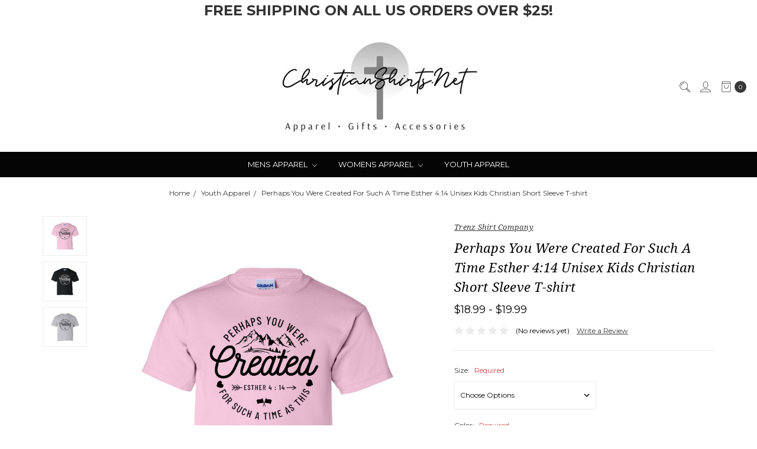

--- FILE ---
content_type: text/html; charset=UTF-8
request_url: https://www.christianshirts.net/perhaps-you-were-created-for-such-a-time-esther-4-14-unisex-kids-christian-short-sleeve-t-shirt/
body_size: 26415
content:









<!DOCTYPE html>
<html class="no-js" lang="en">
    <head>
        <title>Perhaps You Were Created For Such A Time Esther 4:14 Unisex Kids Christian Short Sleeve T-shirt - ChristianShirts.Net</title>
        <link rel="dns-prefetch preconnect" href="https://cdn11.bigcommerce.com/s-tju2o" crossorigin><link rel="dns-prefetch preconnect" href="https://fonts.googleapis.com/" crossorigin><link rel="dns-prefetch preconnect" href="https://fonts.gstatic.com/" crossorigin>
        <meta property="product:price:amount" content="18.99" /><meta property="product:price:currency" content="USD" /><meta property="og:url" content="https://www.christianshirts.net/perhaps-you-were-created-for-such-a-time-esther-4-14-unisex-kids-christian-short-sleeve-t-shirt/" /><meta property="og:site_name" content="ChristianShirts.Net" /><meta name="keywords" content="christian t-shirts, christian shirts, christian tshirts, mens chistian shirts, womens christian shirts, cross shirt, rooted in christ, iron sharpens iron"><meta name="description" content="Get all your Christian apparel from Christianshirts.net! We have you covered from head to toe from Christian t-shirts, Christian sweatshirts, and Christian hats. Show how much you love Jesus and look fabulous while you&#039;re doing it!"><link rel='canonical' href='https://www.christianshirts.net/perhaps-you-were-created-for-such-a-time-esther-4-14-unisex-kids-christian-short-sleeve-t-shirt/' /><meta name='platform' content='bigcommerce.stencil' /><meta property="og:type" content="product" />
<meta property="og:title" content="Perhaps You Were Created For Such A Time Esther 4:14 Unisex Kids Christian Short Sleeve T-shirt" />
<meta property="og:description" content="Get all your Christian apparel from Christianshirts.net! We have you covered from head to toe from Christian t-shirts, Christian sweatshirts, and Christian hats. Show how much you love Jesus and look fabulous while you&#039;re doing it!" />
<meta property="og:image" content="https://cdn11.bigcommerce.com/s-tju2o/products/37542/images/65361/LightPinkYouthPerhapsYouWereCreated__33937.1719206508.400.559.jpg?c=2" />
<meta property="og:availability" content="instock" />
<meta property="pinterest:richpins" content="enabled" />
        
         

        <link href="https://cdn11.bigcommerce.com/s-tju2o/product_images/Favicon.png?t=1459346836" rel="shortcut icon">
        <meta name="viewport" content="width=device-width, initial-scale=1">
        <meta name="ft-name" content="Covent Garden">
        <meta name="ft-version" content="2.10.6">
        <meta name="ft-edition" content="Contemporary">

        <script>
            // Change document class from no-js to js so we can detect this in css
            document.documentElement.className = document.documentElement.className.replace('no-js', 'js');
        </script>

        <link href="https://fonts.googleapis.com/css?family=Montserrat:400,700%7CNoto+Serif:400,400i&display=swap" rel="stylesheet">
        <link data-stencil-stylesheet href="https://cdn11.bigcommerce.com/s-tju2o/stencil/c118a6c0-2a9f-013d-c480-6a62f367df14/css/theme-91e8bcc0-51a1-013d-1060-46fe2062fed8.css" rel="stylesheet">


        <!-- Start Tracking Code for analytics_googleanalytics -->

<script>
    (function(i,s,o,g,r,a,m){i['GoogleAnalyticsObject']=r;i[r]=i[r]||function(){
    (i[r].q=i[r].q||[]).push(arguments)},i[r].l=1*new Date();a=s.createElement(o),
    m=s.getElementsByTagName(o)[0];a.async=1;a.src=g;m.parentNode.insertBefore(a,m)
    })(window,document,'script','//www.google-analytics.com/analytics.js','ga');

    ga('create', 'UA-75610851-1', 'christianshirts.net');
    ga('send', 'pageview');
    ga('require', 'ecommerce', 'ecommerce.js');

    function trackEcommerce() {
    this._addTrans = addTrans;
    this._addItem = addItems;
    this._trackTrans = trackTrans;
    }
    function addTrans(orderID,store,total,tax,shipping,city,state,country) {
    ga('ecommerce:addTransaction', {
        'id': orderID,
        'affiliation': store,
        'revenue': total,
        'tax': tax,
        'shipping': shipping,
        'city': city,
        'state': state,
        'country': country
    });
    }
    function addItems(orderID,sku,product,variation,price,qty) {
    ga('ecommerce:addItem', {
        'id': orderID,
        'sku': sku,
        'name': product,
        'category': variation,
        'price': price,
        'quantity': qty
    });
    }
    function trackTrans() {
        ga('ecommerce:send');
    }
    var pageTracker = new trackEcommerce();
</script>

<meta name="msvalidate.01" content="332E8E681BBA6C8603B5F1A241D76807" />

<meta name="p:domain_verify" content="1861ffb015a3080fb9e37fb3678a8ab4"/>

<meta name="p:domain_verify" content="9930c83365ec8406c60bd75a2db017f5"/>

<script src="https://conduit.mailchimpapp.com/js/stores/store_1cuon5dbfbc97rpdjc65/conduit.js"></script>



<!-- End Tracking Code for analytics_googleanalytics -->

<!-- Start Tracking Code for analytics_googleanalytics4 -->

<script data-cfasync="false" src="https://cdn11.bigcommerce.com/shared/js/google_analytics4_bodl_subscribers-358423becf5d870b8b603a81de597c10f6bc7699.js" integrity="sha256-gtOfJ3Avc1pEE/hx6SKj/96cca7JvfqllWA9FTQJyfI=" crossorigin="anonymous"></script>
<script data-cfasync="false">
  (function () {
    window.dataLayer = window.dataLayer || [];

    function gtag(){
        dataLayer.push(arguments);
    }

    function initGA4(event) {
         function setupGtag() {
            function configureGtag() {
                gtag('js', new Date());
                gtag('set', 'developer_id.dMjk3Nj', true);
                gtag('config', 'G-BWF54X4RS3');
            }

            var script = document.createElement('script');

            script.src = 'https://www.googletagmanager.com/gtag/js?id=G-BWF54X4RS3';
            script.async = true;
            script.onload = configureGtag;

            document.head.appendChild(script);
        }

        setupGtag();

        if (typeof subscribeOnBodlEvents === 'function') {
            subscribeOnBodlEvents('G-BWF54X4RS3', false);
        }

        window.removeEventListener(event.type, initGA4);
    }

    

    var eventName = document.readyState === 'complete' ? 'consentScriptsLoaded' : 'DOMContentLoaded';
    window.addEventListener(eventName, initGA4, false);
  })()
</script>

<!-- End Tracking Code for analytics_googleanalytics4 -->

<!-- Start Tracking Code for analytics_siteverification -->

<meta name="google-site-verification" content="s0uovtTjPAUeWJEBtQUKS8fVPE5VxmrRvR17ViVUlCc" />

<!-- End Tracking Code for analytics_siteverification -->


<script type="text/javascript" src="https://checkout-sdk.bigcommerce.com/v1/loader.js" defer ></script>
<script src="https://www.google.com/recaptcha/api.js" async defer></script>
<script type="text/javascript">
var BCData = {"product_attributes":{"sku":"tscester414yth","upc":null,"mpn":null,"gtin":null,"weight":null,"base":false,"image":null,"price":{"without_tax":{"formatted":"$18.99","value":18.99,"currency":"USD"},"tax_label":"Tax","price_range":{"min":{"without_tax":{"formatted":"$18.99","value":18.99,"currency":"USD"},"tax_label":"Tax"},"max":{"without_tax":{"formatted":"$19.99","value":19.99,"currency":"USD"},"tax_label":"Tax"}}},"out_of_stock_behavior":"hide_option","out_of_stock_message":"Out of stock","available_modifier_values":[],"available_variant_values":[86481,86485,86482,86483,86484,86486,86487],"in_stock_attributes":[86481,86485,86482,86483,86484,86486,86487],"selected_attributes":[],"stock":null,"instock":true,"stock_message":null,"purchasable":true,"purchasing_message":null,"call_for_price_message":null}};
</script>
<script type="text/javascript">
    (function(c,l,a,r,i,t,y){
        c[a]=c[a]||function(){(c[a].q=c[a].q||[]).push(arguments)};
        t=l.createElement(r);t.async=1;t.src="https://www.clarity.ms/tag/"+i;
        y=l.getElementsByTagName(r)[0];y.parentNode.insertBefore(t,y);
    })(window, document, "clarity", "script", "mbzhx869kv");
</script>
 <script data-cfasync="false" src="https://microapps.bigcommerce.com/bodl-events/1.9.4/index.js" integrity="sha256-Y0tDj1qsyiKBRibKllwV0ZJ1aFlGYaHHGl/oUFoXJ7Y=" nonce="" crossorigin="anonymous"></script>
 <script data-cfasync="false" nonce="">

 (function() {
    function decodeBase64(base64) {
       const text = atob(base64);
       const length = text.length;
       const bytes = new Uint8Array(length);
       for (let i = 0; i < length; i++) {
          bytes[i] = text.charCodeAt(i);
       }
       const decoder = new TextDecoder();
       return decoder.decode(bytes);
    }
    window.bodl = JSON.parse(decodeBase64("[base64]"));
 })()

 </script>

<script nonce="">
(function () {
    var xmlHttp = new XMLHttpRequest();

    xmlHttp.open('POST', 'https://bes.gcp.data.bigcommerce.com/nobot');
    xmlHttp.setRequestHeader('Content-Type', 'application/json');
    xmlHttp.send('{"store_id":"996913","timezone_offset":"-4.0","timestamp":"2026-01-20T15:25:19.17766300Z","visit_id":"25ee937f-ba17-47f5-aebf-b9db3b970879","channel_id":1}');
})();
</script>

        

        
        
        
        
        
        
        
        
        
        
        
        <!-- snippet location htmlhead -->

                    <link href="https://cdn11.bigcommerce.com/s-tju2o/images/stencil/800x800/products/37542/65361/LightPinkYouthPerhapsYouWereCreated__33937.1719206508.jpg?c=2" rel="preload" as="image" fetchpriority="high">

    </head>
    <body class="">
        <!-- snippet location header -->
        <svg data-src="https://cdn11.bigcommerce.com/s-tju2o/stencil/c118a6c0-2a9f-013d-c480-6a62f367df14/img/icon-sprite.svg" class="icons-svg-sprite"></svg>


            <div data-content-region="above_header_banner"></div>
<div data-content-region="above_header--global"><div data-layout-id="83f4bd2d-d938-4e3c-970e-8cd4d4bbab9d">       <div data-sub-layout-container="699b1735-2728-49db-a45f-a98fb7c707f6" data-layout-name="Layout">
    <style data-container-styling="699b1735-2728-49db-a45f-a98fb7c707f6">
        [data-sub-layout-container="699b1735-2728-49db-a45f-a98fb7c707f6"] {
            box-sizing: border-box;
            display: flex;
            flex-wrap: wrap;
            z-index: 0;
            position: relative;
            height: ;
            padding-top: 0px;
            padding-right: 0px;
            padding-bottom: 0px;
            padding-left: 0px;
            margin-top: 0px;
            margin-right: 0px;
            margin-bottom: 0px;
            margin-left: 0px;
            border-width: 0px;
            border-style: solid;
            border-color: #333333;
        }

        [data-sub-layout-container="699b1735-2728-49db-a45f-a98fb7c707f6"]:after {
            display: block;
            position: absolute;
            top: 0;
            left: 0;
            bottom: 0;
            right: 0;
            background-size: cover;
            z-index: auto;
        }
    </style>

    <div data-sub-layout="4cdd5b83-b663-4ada-802f-085d4eb5e3d9">
        <style data-column-styling="4cdd5b83-b663-4ada-802f-085d4eb5e3d9">
            [data-sub-layout="4cdd5b83-b663-4ada-802f-085d4eb5e3d9"] {
                display: flex;
                flex-direction: column;
                box-sizing: border-box;
                flex-basis: 100%;
                max-width: 100%;
                z-index: 0;
                position: relative;
                height: ;
                padding-top: 0px;
                padding-right: 10.5px;
                padding-bottom: 0px;
                padding-left: 10.5px;
                margin-top: 0px;
                margin-right: 0px;
                margin-bottom: 0px;
                margin-left: 0px;
                border-width: 0px;
                border-style: solid;
                border-color: #333333;
                justify-content: center;
            }
            [data-sub-layout="4cdd5b83-b663-4ada-802f-085d4eb5e3d9"]:after {
                display: block;
                position: absolute;
                top: 0;
                left: 0;
                bottom: 0;
                right: 0;
                background-size: cover;
                z-index: auto;
            }
            @media only screen and (max-width: 700px) {
                [data-sub-layout="4cdd5b83-b663-4ada-802f-085d4eb5e3d9"] {
                    flex-basis: 100%;
                    max-width: 100%;
                }
            }
        </style>
        <div data-widget-id="1d31c3a6-ef2b-4450-8069-630cac7e8793" data-placement-id="5c1f588a-445d-4b3a-9c8d-aa316438efec" data-placement-status="ACTIVE"><style>
    .sd-simple-text-1d31c3a6-ef2b-4450-8069-630cac7e8793 {
      padding-top: 0px;
      padding-right: 0px;
      padding-bottom: 0px;
      padding-left: 0px;

      margin-top: 0px;
      margin-right: 0px;
      margin-bottom: 0px;
      margin-left: 0px;

    }

    .sd-simple-text-1d31c3a6-ef2b-4450-8069-630cac7e8793 * {
      margin: 0;
      padding: 0;

        color: #333333;
        font-family: inherit;
        font-weight: 500;
        font-size: 24px;
        min-height: 24px;

    }

    .sd-simple-text-1d31c3a6-ef2b-4450-8069-630cac7e8793 {
        text-align: center;
    }

    #sd-simple-text-editable-1d31c3a6-ef2b-4450-8069-630cac7e8793 {
      min-width: 14px;
      line-height: 1.5;
      display: inline-block;
    }

    #sd-simple-text-editable-1d31c3a6-ef2b-4450-8069-630cac7e8793[data-edit-mode="true"]:hover,
    #sd-simple-text-editable-1d31c3a6-ef2b-4450-8069-630cac7e8793[data-edit-mode="true"]:active,
    #sd-simple-text-editable-1d31c3a6-ef2b-4450-8069-630cac7e8793[data-edit-mode="true"]:focus {
      outline: 1px dashed #3C64F4;
    }

    #sd-simple-text-editable-1d31c3a6-ef2b-4450-8069-630cac7e8793 strong,
    #sd-simple-text-editable-1d31c3a6-ef2b-4450-8069-630cac7e8793 strong * {
      font-weight: bold;
    }

    #sd-simple-text-editable-1d31c3a6-ef2b-4450-8069-630cac7e8793 a {
      color: inherit;
    }

    @supports (color: color-mix(in srgb, #000 50%, #fff 50%)) {
      #sd-simple-text-editable-1d31c3a6-ef2b-4450-8069-630cac7e8793 a:hover,
      #sd-simple-text-editable-1d31c3a6-ef2b-4450-8069-630cac7e8793 a:active,
      #sd-simple-text-editable-1d31c3a6-ef2b-4450-8069-630cac7e8793 a:focus {
        color: color-mix(in srgb, currentColor 68%, white 32%);
      }
    }

    @supports not (color: color-mix(in srgb, #000 50%, #fff 50%)) {
      #sd-simple-text-editable-1d31c3a6-ef2b-4450-8069-630cac7e8793 a:hover,
      #sd-simple-text-editable-1d31c3a6-ef2b-4450-8069-630cac7e8793 a:active,
      #sd-simple-text-editable-1d31c3a6-ef2b-4450-8069-630cac7e8793 a:focus {
        filter: brightness(2);
      }
    }
</style>

<div class="sd-simple-text-1d31c3a6-ef2b-4450-8069-630cac7e8793 ">
  <div id="sd-simple-text-editable-1d31c3a6-ef2b-4450-8069-630cac7e8793" data-edit-mode="">
    <p><strong>FREE SHIPPING ON ALL US ORDERS OVER $25!</strong></p>
  </div>
</div>

</div>
    </div>
</div>

</div></div>
<div data-content-region="above_header"></div>
<header class="header  " role="banner">
    <a href="#" class="mobileMenu-toggle" data-mobile-menu-toggle="menu">
        <span class="mobileMenu-toggleIcon">Toggle menu</span>
    </a>
    <div class="header-top position--center ">
        <nav class="navUser left">
    <ul class="navUser-section" data-topbar data-options="sticky_on:large">
            </ul>
</nav>
<nav class="navUser right sticky">
    <ul class="navUser-section navUser-section--alt">
        <li class="navUser-item navUser-item--search">
            <a class="navUser-action navUser-action--quickSearch" href="#" data-search="quickSearch" aria-controls="quickSearch" aria-label="Search" aria-expanded="false"><i class="icon user-icon" aria-hidden="true"><svg><use xlink:href="#icon-search" /></svg></i><i class="icon replace-icon" aria-hidden="true"><svg><use xlink:href="#icon-search" /></svg></i></a>
            <div class="dropdown dropdown--quickSearch" id="quickSearch" aria-hidden="true" tabindex="-1" data-prevent-quick-search-close>
                <div class="container">
    <!-- snippet location forms_search -->
    <form class="form" action="/search.php">
        <fieldset class="form-fieldset">
            <div class="form-field">
                <label class="is-srOnly" for="search_query">Search</label>
                <input class="form-input" data-search-quick name="search_query" id="search_query" data-error-message="Search field cannot be empty." placeholder="Search the store" autocomplete="off">
            </div>
        </fieldset>
    </form>
    <a class="modal-close" aria-label="Close" data-drop-down-close role="button">
        <span aria-hidden="true">&#215;</span>
    </a>
</div>
<div class="resultsContainer" id="qsResults">
    <section class="quickSearchResults" data-bind="html: results"></section>
</div>
            </div>
        </li>
        <li class="navUser-item navUser-item--account">
                <a class="navUser-action" href="/login.php" aria-label="Sign in"><i class="icon" aria-hidden="true"><svg><use xlink:href="#icon-account" /></svg></i></a>
        </li>
        <li class="navUser-item navUser-item--cart">
            <a
                class="navUser-action"
                data-cart-preview
                data-dropdown="cart-preview-dropdown"
                data-options="align:right"
                href="/cart.php"
                aria-label="cart.nav_aria_label">
                <span class="navUser-item-cartLabel"><i class="icon" aria-hidden="true"><svg><use xlink:href="#icon-bag" /></svg></i></span> <span class="countPill cart-quantity"></span>
            </a>

            <div class="dropdown-menu" id="cart-preview-dropdown" data-dropdown-content aria-hidden="true"></div>
        </li>
    </ul>
</nav>

        <div class="header-logo header-logo--center sticky ">
            <a href="https://www.christianshirts.net/" data-topbar data-options="sticky_on: large">
                <span class="header-logo-text with-image">
                    <img class="header-logo-image"
                    src="https://cdn11.bigcommerce.com/s-tju2o/images/stencil/350x200/abstract-logo-generator-for-a-designer-lingerie-brand-4661c_2_1644958662__25150.original.jpg"
                    srcset="https://cdn11.bigcommerce.com/s-tju2o/images/stencil/350x200/abstract-logo-generator-for-a-designer-lingerie-brand-4661c_2_1644958662__25150.original.jpg 1x, https://cdn11.bigcommerce.com/s-tju2o/images/stencil/700x400/abstract-logo-generator-for-a-designer-lingerie-brand-4661c_2_1644958662__25150.original.jpg 2x"
                    alt="ChristianShirts"
                    title="ChristianShirts">
                </span>
</a>
        </div>

    </div>

    <div data-content-region="header_above_navigation"></div>
        <div class="navPages-container sticky" id="menu" data-menu>
            <nav class="navPages top-bar" data-topbar role="navigation" data-options="sticky_on: large;">
    <div class="navPages-quickSearch">
        <!-- snippet location forms_search -->
<form class="form"  action="/search.php">
    <fieldset class="form-fieldset">
        <div class="form-field">
            <label class="form-label is-srOnly" for="search_query_adv">Search Keyword:</label>
            <div class="form-prefixPostfix wrap">
                <input class="form-input" id="search_query_adv" name="search_query_adv" value="">
                <input class="button button--primary form-prefixPostfix-button--postfix" type="submit" value="Search">
            </div>
        </div>
    </fieldset>
</form>
    </div>
    <ul class="navPages-list navPages-list-depth-max simple">
                        <li class="navPages-item">
                                <a class="navPages-action navPages-action-depth-max has-subMenu is-root" href="https://www.christianshirts.net/mens-apparel/" data-collapsible="navPages-374">
        Mens Apparel <i class="icon navPages-action-moreIcon" aria-hidden="true"><svg><use xlink:href="#icon-chevron-down" /></svg></i>
    </a>
    <div class="navPage-subMenu navPage-subMenu-horizontal" id="navPages-374" aria-hidden="true" tabindex="-1">
    <ul class="navPage-subMenu-list">
        <li class="navPage-subMenu-item-parent">
            <a class="navPage-subMenu-action navPages-action navPages-action-depth-max" href="https://www.christianshirts.net/mens-apparel/">All Mens Apparel</a>
        </li>
            <li class="navPage-subMenu-item-child">
                        <a class="navPage-subMenu-action navPages-action navPages-action-depth-max has-subMenu" href="https://www.christianshirts.net/mens-apparel/erazor-bits-apparel/" data-collapsible="navPages-414">
                            Erazor Bits Apparel <i class="icon navPages-action-moreIcon" aria-hidden="true"><svg><use xlink:href="#icon-chevron-down" /></svg></i>
                        </a>
                        <div class="navPage-subMenu navPage-subMenu-horizontal" id="navPages-414" aria-hidden="true" tabindex="-1">
    <ul class="navPage-subMenu-list">
        <li class="navPage-subMenu-item-parent">
            <a class="navPage-subMenu-action navPages-action navPages-action-depth-max" href="https://www.christianshirts.net/mens-apparel/erazor-bits-apparel/">All Erazor Bits Apparel</a>
        </li>
            <li class="navPage-subMenu-item-child">
                        <a class="navPage-subMenu-action navPages-action" href="https://www.christianshirts.net/mens-apparel/erazor-bits-apparel/erazor-bits-hoodies/">Erazor Bits Hoodies</a>
            </li>
    </ul>
</div>
            </li>
            <li class="navPage-subMenu-item-child">
                        <a class="navPage-subMenu-action navPages-action" href="https://www.christianshirts.net/mens-apparel/mens-baseball-tees/">Mens Baseball Tees</a>
            </li>
            <li class="navPage-subMenu-item-child">
                        <a class="navPage-subMenu-action navPages-action" href="https://www.christianshirts.net/mens-apparel/mens-hats/">Mens Hats</a>
            </li>
            <li class="navPage-subMenu-item-child">
                        <a class="navPage-subMenu-action navPages-action" href="https://www.christianshirts.net/mens-apparel/mens-polos/">Mens Polos</a>
            </li>
            <li class="navPage-subMenu-item-child">
                        <a class="navPage-subMenu-action navPages-action" href="https://www.christianshirts.net/mens-apparel/mens-sweatshirts/">Mens Sweatshirts</a>
            </li>
            <li class="navPage-subMenu-item-child">
                        <a class="navPage-subMenu-action navPages-action" href="https://www.christianshirts.net/mens-apparel/mens-t-shirts/">Mens T-shirts</a>
            </li>
            <li class="navPage-subMenu-item-child">
                        <a class="navPage-subMenu-action navPages-action" href="https://www.christianshirts.net/mens-apparel/outerwear/">Outerwear</a>
            </li>
    </ul>
</div>
                        </li>
                        <li class="navPages-item">
                                <a class="navPages-action navPages-action-depth-max has-subMenu is-root" href="https://www.christianshirts.net/womens-apparel/" data-collapsible="navPages-377">
        Womens Apparel <i class="icon navPages-action-moreIcon" aria-hidden="true"><svg><use xlink:href="#icon-chevron-down" /></svg></i>
    </a>
    <div class="navPage-subMenu navPage-subMenu-horizontal" id="navPages-377" aria-hidden="true" tabindex="-1">
    <ul class="navPage-subMenu-list">
        <li class="navPage-subMenu-item-parent">
            <a class="navPage-subMenu-action navPages-action navPages-action-depth-max" href="https://www.christianshirts.net/womens-apparel/">All Womens Apparel</a>
        </li>
            <li class="navPage-subMenu-item-child">
                        <a class="navPage-subMenu-action navPages-action" href="https://www.christianshirts.net/womens-apparel/womens-accessories/">Womens Accessories</a>
            </li>
            <li class="navPage-subMenu-item-child">
                        <a class="navPage-subMenu-action navPages-action" href="https://www.christianshirts.net/womens-apparel/womens-baseball-tees/">Womens Baseball Tees</a>
            </li>
            <li class="navPage-subMenu-item-child">
                        <a class="navPage-subMenu-action navPages-action" href="https://www.christianshirts.net/womens-apparel/womens-hats/">Womens Hats</a>
            </li>
            <li class="navPage-subMenu-item-child">
                        <a class="navPage-subMenu-action navPages-action" href="https://www.christianshirts.net/womens-apparel/womens-sweatshirts/">Womens Sweatshirts</a>
            </li>
            <li class="navPage-subMenu-item-child">
                        <a class="navPage-subMenu-action navPages-action" href="https://www.christianshirts.net/womens-apparel/womens-t-shirts/">Womens T-shirts</a>
            </li>
            <li class="navPage-subMenu-item-child">
                        <a class="navPage-subMenu-action navPages-action" href="https://www.christianshirts.net/womens-apparel/womens-tank-tops/">Womens Tank Tops</a>
            </li>
    </ul>
</div>
                        </li>
                        <li class="navPages-item">
                                <a class="navPages-action" href="https://www.christianshirts.net/youth-apparel/">Youth Apparel</a>
                        </li>
    </ul>
    <ul class="navPages-list navPages-list--user">
            <li class="navPages-item">
                <a class="navPages-action" href="/login.php">Sign in</a>
                    or <a class="navPages-action" href="/login.php?action=create_account">Register</a>
            </li>
    </ul>
</nav>
        </div>
</header>
<div data-content-region="below_header--global"><div data-layout-id="642c0b87-b988-4092-8134-a0c7024939d6">       <div data-sub-layout-container="21809142-9169-4f35-9024-bd1ced67dc23" data-layout-name="Layout">
    <style data-container-styling="21809142-9169-4f35-9024-bd1ced67dc23">
        [data-sub-layout-container="21809142-9169-4f35-9024-bd1ced67dc23"] {
            box-sizing: border-box;
            display: flex;
            flex-wrap: wrap;
            z-index: 0;
            position: relative;
            height: ;
            padding-top: 0px;
            padding-right: 0px;
            padding-bottom: 0px;
            padding-left: 0px;
            margin-top: 0px;
            margin-right: 0px;
            margin-bottom: 0px;
            margin-left: 0px;
            border-width: 0px;
            border-style: solid;
            border-color: #333333;
        }

        [data-sub-layout-container="21809142-9169-4f35-9024-bd1ced67dc23"]:after {
            display: block;
            position: absolute;
            top: 0;
            left: 0;
            bottom: 0;
            right: 0;
            background-size: cover;
            z-index: auto;
        }
    </style>

    <div data-sub-layout="9ca67fb2-05a8-412f-97ea-b1146874fd1a">
        <style data-column-styling="9ca67fb2-05a8-412f-97ea-b1146874fd1a">
            [data-sub-layout="9ca67fb2-05a8-412f-97ea-b1146874fd1a"] {
                display: flex;
                flex-direction: column;
                box-sizing: border-box;
                flex-basis: 100%;
                max-width: 100%;
                z-index: 0;
                position: relative;
                height: ;
                padding-top: 0px;
                padding-right: 10.5px;
                padding-bottom: 0px;
                padding-left: 10.5px;
                margin-top: 0px;
                margin-right: 0px;
                margin-bottom: 0px;
                margin-left: 0px;
                border-width: 0px;
                border-style: solid;
                border-color: #333333;
                justify-content: center;
            }
            [data-sub-layout="9ca67fb2-05a8-412f-97ea-b1146874fd1a"]:after {
                display: block;
                position: absolute;
                top: 0;
                left: 0;
                bottom: 0;
                right: 0;
                background-size: cover;
                z-index: auto;
            }
            @media only screen and (max-width: 700px) {
                [data-sub-layout="9ca67fb2-05a8-412f-97ea-b1146874fd1a"] {
                    flex-basis: 100%;
                    max-width: 100%;
                }
            }
        </style>
    </div>
</div>

       <div data-sub-layout-container="f90ba8e8-a153-4e2a-b33b-052ad6c115e6" data-layout-name="Layout">
    <style data-container-styling="f90ba8e8-a153-4e2a-b33b-052ad6c115e6">
        [data-sub-layout-container="f90ba8e8-a153-4e2a-b33b-052ad6c115e6"] {
            box-sizing: border-box;
            display: flex;
            flex-wrap: wrap;
            z-index: 0;
            position: relative;
            height: ;
            padding-top: 0px;
            padding-right: 0px;
            padding-bottom: 0px;
            padding-left: 0px;
            margin-top: 0px;
            margin-right: 0px;
            margin-bottom: 0px;
            margin-left: 0px;
            border-width: 0px;
            border-style: solid;
            border-color: #333333;
        }

        [data-sub-layout-container="f90ba8e8-a153-4e2a-b33b-052ad6c115e6"]:after {
            display: block;
            position: absolute;
            top: 0;
            left: 0;
            bottom: 0;
            right: 0;
            background-size: cover;
            z-index: auto;
        }
    </style>

    <div data-sub-layout="c096ed7e-4705-47e0-a780-a477d330dcb1">
        <style data-column-styling="c096ed7e-4705-47e0-a780-a477d330dcb1">
            [data-sub-layout="c096ed7e-4705-47e0-a780-a477d330dcb1"] {
                display: flex;
                flex-direction: column;
                box-sizing: border-box;
                flex-basis: 100%;
                max-width: 100%;
                z-index: 0;
                position: relative;
                height: ;
                background-color: rgba(0, 0, 0, 0);
                padding-top: 0px;
                padding-right: 10.5px;
                padding-bottom: 0px;
                padding-left: 10.5px;
                margin-top: 0px;
                margin-right: 0px;
                margin-bottom: 0px;
                margin-left: 0px;
                border-width: 0px;
                border-style: solid;
                border-color: #333333;
                justify-content: center;
            }
            [data-sub-layout="c096ed7e-4705-47e0-a780-a477d330dcb1"]:after {
                display: block;
                position: absolute;
                top: 0;
                left: 0;
                bottom: 0;
                right: 0;
                background-size: cover;
                z-index: -1;
                content: '';
            }
            @media only screen and (max-width: 700px) {
                [data-sub-layout="c096ed7e-4705-47e0-a780-a477d330dcb1"] {
                    flex-basis: 100%;
                    max-width: 100%;
                }
            }
        </style>
    </div>
</div>

       <div data-sub-layout-container="2b2f8e87-3196-4b74-a960-a6de25e4fa93" data-layout-name="Layout">
    <style data-container-styling="2b2f8e87-3196-4b74-a960-a6de25e4fa93">
        [data-sub-layout-container="2b2f8e87-3196-4b74-a960-a6de25e4fa93"] {
            box-sizing: border-box;
            display: flex;
            flex-wrap: wrap;
            z-index: 0;
            position: relative;
            height: ;
            padding-top: 0px;
            padding-right: 0px;
            padding-bottom: 0px;
            padding-left: 0px;
            margin-top: 0px;
            margin-right: 0px;
            margin-bottom: 0px;
            margin-left: 0px;
            border-width: 0px;
            border-style: solid;
            border-color: #333333;
        }

        [data-sub-layout-container="2b2f8e87-3196-4b74-a960-a6de25e4fa93"]:after {
            display: block;
            position: absolute;
            top: 0;
            left: 0;
            bottom: 0;
            right: 0;
            background-size: cover;
            z-index: auto;
        }
    </style>

    <div data-sub-layout="2a02c913-e425-4f63-ba81-c37482d1df37">
        <style data-column-styling="2a02c913-e425-4f63-ba81-c37482d1df37">
            [data-sub-layout="2a02c913-e425-4f63-ba81-c37482d1df37"] {
                display: flex;
                flex-direction: column;
                box-sizing: border-box;
                flex-basis: 100%;
                max-width: 100%;
                z-index: 0;
                position: relative;
                height: ;
                padding-top: 0px;
                padding-right: 10.5px;
                padding-bottom: 0px;
                padding-left: 10.5px;
                margin-top: 0px;
                margin-right: 0px;
                margin-bottom: 0px;
                margin-left: 0px;
                border-width: 0px;
                border-style: solid;
                border-color: #333333;
                justify-content: center;
            }
            [data-sub-layout="2a02c913-e425-4f63-ba81-c37482d1df37"]:after {
                display: block;
                position: absolute;
                top: 0;
                left: 0;
                bottom: 0;
                right: 0;
                background-size: cover;
                z-index: auto;
            }
            @media only screen and (max-width: 700px) {
                [data-sub-layout="2a02c913-e425-4f63-ba81-c37482d1df37"] {
                    flex-basis: 100%;
                    max-width: 100%;
                }
            }
        </style>
    </div>
</div>

</div></div>
<div data-content-region="below_header"></div>
<div data-content-region="header_bottom"></div>
        <div class="body " data-currency-code="USD">
     
    <div class="container">
            <ul class="breadcrumbs">
        <li class="breadcrumb ">
                <a href="https://www.christianshirts.net/" class="breadcrumb-label"><span>Home</span></a>
        </li>
        <li class="breadcrumb ">
                <a href="https://www.christianshirts.net/youth-apparel/" class="breadcrumb-label"><span>Youth Apparel</span></a>
        </li>
        <li class="breadcrumb is-active breadcrumb--product">
                <a href="https://www.christianshirts.net/perhaps-you-were-created-for-such-a-time-esther-4-14-unisex-kids-christian-short-sleeve-t-shirt/" class="breadcrumb-label"><span>Perhaps You Were Created For Such A Time Esther 4:14 Unisex Kids Christian Short Sleeve T-shirt</span></a>
        </li>
</ul>
<script type="application/ld+json">
    {
        "@context": "https://schema.org",
        "@type": "BreadcrumbList",
        "itemListElement":
        [
            {
                "@type": "ListItem",
                "position": 1,
                "item": {
                    "@id": "https://www.christianshirts.net/",
                    "name": "Home"
                }
            },
            {
                "@type": "ListItem",
                "position": 2,
                "item": {
                    "@id": "https://www.christianshirts.net/youth-apparel/",
                    "name": "Youth Apparel"
                }
            },
            {
                "@type": "ListItem",
                "position": 3,
                "item": {
                    "@id": "https://www.christianshirts.net/perhaps-you-were-created-for-such-a-time-esther-4-14-unisex-kids-christian-short-sleeve-t-shirt/",
                    "name": "Perhaps You Were Created For Such A Time Esther 4:14 Unisex Kids Christian Short Sleeve T-shirt"
                }
            }
        ]
    }
</script>

    <div>
        <div class="productView" >

    <section class="productView-details">
        <div class="productView-product">
                <div class="card-tags">
                </div>
                <div data-content-region="product_above_brand"></div>
                <h2 class="productView-brand">
                    <a href="https://www.christianshirts.net/brands/Trenz-Shirt-Company.html"><span>Trenz Shirt Company</span></a>
                </h2>
            <div data-content-region="product_above_title"></div>
            <h1 class="productView-title">Perhaps You Were Created For Such A Time Esther 4:14 Unisex Kids Christian Short Sleeve T-shirt</h1>
            <div data-content-region="product_below_title"></div>
            <div class="productView-price">
                    
            <div class="price-section price-section--withoutTax rrp-price--withoutTax pricing-details--hidden">
            MSRP:
            <span data-product-rrp-price-without-tax class="price price--rrp">
                
            </span>
        </div>
    <div class="price-section price-section--withoutTax non-sale-price--withoutTax pricing-details--hidden">
        Was:
        <span data-product-non-sale-price-without-tax class="price price--non-sale">
            
        </span>
    </div>
    <div class="price-section price-section--withoutTax">
        <span class="price-label"></span>
        <span class="price-now-label pricing-details--hidden">Now:</span>
        <span data-product-price-without-tax class="price price--withoutTax">$18.99 - $19.99</span>
    </div>

     <div class="price-section price-section--saving price pricing-details--hidden">
            <span class="price">(You save</span>
            <span data-product-price-saved class="price price--saving">
                
            </span>
            <span class="price">)</span>
     </div>
            </div>
            <div data-content-region="product_below_price"><div data-layout-id="1fecffcc-b627-4d14-9c7c-81a999a2c070">       <div data-widget-id="08301ad2-6cbc-4b3a-b9a2-82c2f3e2b787" data-placement-id="30d243e7-affe-4b2f-98b7-b890b594a96e" data-placement-status="ACTIVE"><style media="screen">
  #banner-region- {
    display: block;
    width: 100%;
    max-width: 545px;
  }
</style>

<div id="banner-region-">
  <div data-pp-message="" data-pp-style-logo-position="left" data-pp-style-logo-type="inline" data-pp-style-text-color="black" data-pp-style-text-size="12" id="paypal-commerce-proddetails-messaging-banner">
  </div>
  <script defer="" nonce="">
    (function () {
      // Price container with data-product-price-with-tax has bigger priority for product amount calculations
      const priceContainer = document.querySelector('[data-product-price-with-tax]')?.innerText
        ? document.querySelector('[data-product-price-with-tax]')
        : document.querySelector('[data-product-price-without-tax]');

      if (priceContainer) {
        renderMessageIfPossible();

        const config = {
          childList: true,    // Observe direct child elements
          subtree: true,      // Observe all descendants
          attributes: false,  // Do not observe attribute changes
        };

        const observer = new MutationObserver((mutationsList) => {
          if (mutationsList.length > 0) {
            renderMessageIfPossible();
          }
        });

        observer.observe(priceContainer, config);
      }

      function renderMessageIfPossible() {
        const amount = getPriceAmount(priceContainer.innerText)[0];

        if (amount) {
          renderMessage({ amount });
        }
      }

      function getPriceAmount(text) {
        /*
         INFO:
         - extracts a string from a pattern: [number][separator][number][separator]...
           [separator] - any symbol but a digit, including whitespaces
         */
        const pattern = /\d+(?:[^\d]\d+)+(?!\d)/g;
        const matches = text.match(pattern);
        const results = [];

        // if there are no matches
        if (!matches?.length) {
          const amount = text.replace(/[^\d]/g, '');

          if (!amount) return results;

          results.push(amount);

          return results;
        }

        matches.forEach(str => {
          const sepIndexes = [];

          for (let i = 0; i < str.length; i++) {
            // find separator index and push to array
            if (!/\d/.test(str[i])) {
              sepIndexes.push(i);
            }
          }
          if (sepIndexes.length === 0) return;
          // assume the last separator is the decimal
          const decIndex = sepIndexes[sepIndexes.length - 1];

          // cut the substr to the separator with replacing non-digit chars
          const intSubstr = str.slice(0, decIndex).replace(/[^\d]/g, '');
          // cut the substr after the separator with replacing non-digit chars
          const decSubstr = str.slice(decIndex + 1).replace(/[^\d]/g, '');

          if (!intSubstr) return;

          const amount = decSubstr ? `${intSubstr}.${decSubstr}` : intSubstr;
          // to get floating point number
          const number = parseFloat(amount);

          if (!isNaN(number)) {
            results.push(String(number));
          }
        });

        return results;
      }

      function loadScript(src, attributes) {
        return new Promise((resolve, reject) => {
          const scriptTag = document.createElement('script');

          if (attributes) {
            Object.keys(attributes)
                    .forEach(key => {
                      scriptTag.setAttribute(key, attributes[key]);
                    });
          }

          scriptTag.type = 'text/javascript';
          scriptTag.src = src;

          scriptTag.onload = () => resolve();
          scriptTag.onerror = event => {
            reject(event);
          };

          document.head.appendChild(scriptTag);
        });
      }

      function renderMessage(objectParams) {
        const paypalSdkScriptConfig = getPayPalSdkScriptConfig();

        const options = transformConfig(paypalSdkScriptConfig.options);
        const attributes = transformConfig(paypalSdkScriptConfig.attributes);

        const messageProps = { placement: 'product', ...objectParams };

        const renderPayPalMessagesComponent = (paypal) => {
          paypal.Messages(messageProps).render('#paypal-commerce-proddetails-messaging-banner');
        };

        if (options['client-id'] && options['merchant-id']) {
          if (!window.paypalMessages) {
            const paypalSdkUrl = 'https://www.paypal.com/sdk/js';
            const scriptQuery = new URLSearchParams(options).toString();
            const scriptSrc = `${paypalSdkUrl}?${scriptQuery}`;

            loadScript(scriptSrc, attributes).then(() => {
              renderPayPalMessagesComponent(window.paypalMessages);
            });
          } else {
            renderPayPalMessagesComponent(window.paypalMessages)
          }
        }
      }

      function transformConfig(config) {
        let transformedConfig = {};

        const keys = Object.keys(config);

        keys.forEach((key) => {
          const value = config[key];

          if (
                  value === undefined ||
                  value === null ||
                  value === '' ||
                  (Array.isArray(value) && value.length === 0)
          ) {
            return;
          }

          transformedConfig = {
            ...transformedConfig,
            [key]: Array.isArray(value) ? value.join(',') : value,
          };
        });

        return transformedConfig;
      }

      function getPayPalSdkScriptConfig() {
        const attributionId = '';
        const currencyCode = 'USD';
        const clientId = 'AQ3RkiNHQ53oodRlTz7z-9ETC9xQNUgOLHjVDII9sgnF19qLXJzOwShAxcFW7OT7pVEF5B9bwjIArOvE';
        const merchantId = 'PNQ7APUNWFD4Q';
        const isDeveloperModeApplicable = 'false'.indexOf('true') !== -1;
        const buyerCountry = 'US';

        return {
          options: {
            'client-id': clientId,
            'merchant-id': merchantId,
            components: ['messages'],
            currency: currencyCode,
            ...(isDeveloperModeApplicable && { 'buyer-country': buyerCountry }),
          },
          attributes: {
            'data-namespace': 'paypalMessages',
            'data-partner-attribution-id': attributionId,
          },
        };
      }
    })();
  </script>
</div>
</div>
</div></div>
            <div class="productView-rating">
                            <span class="icon icon--ratingEmpty">
            <svg>
                <use xlink:href="#icon-star" />
            </svg>
        </span>
        <span class="icon icon--ratingEmpty">
            <svg>
                <use xlink:href="#icon-star" />
            </svg>
        </span>
        <span class="icon icon--ratingEmpty">
            <svg>
                <use xlink:href="#icon-star" />
            </svg>
        </span>
        <span class="icon icon--ratingEmpty">
            <svg>
                <use xlink:href="#icon-star" />
            </svg>
        </span>
        <span class="icon icon--ratingEmpty">
            <svg>
                <use xlink:href="#icon-star" />
            </svg>
        </span>
<!-- snippet location product_rating -->
                    <span class="productView-reviewLink">
                            (No reviews yet)
                    </span>
                    <span class="productView-reviewLink">
                        <a href="https://www.christianshirts.net/perhaps-you-were-created-for-such-a-time-esther-4-14-unisex-kids-christian-short-sleeve-t-shirt/"
                           data-reveal-id="modal-review-form">
                           Write a Review
                        </a>
                    </span>
                    <div id="modal-review-form" class="modal" data-reveal>
    
    
    
    
    <div class="modal-header">
        <h2 class="modal-header-title">Write a Review</h2>
        <a href="#" class="modal-close" aria-label="Close" role="button">
            <span aria-hidden="true">&#215;</span>
        </a>
    </div>
    <div class="modal-body">
        <div class="writeReview-productDetails">
            <div class="writeReview-productImage-container">
                    <img src="https://cdn11.bigcommerce.com/s-tju2o/images/stencil/800x800/products/37542/65361/LightPinkYouthPerhapsYouWereCreated__33937.1719206508.jpg?c=2" alt="Perhaps You Were Created For Such A Time Esther 4:14 Unisex Kids Christian Short Sleeve T-shirt" title="Perhaps You Were Created For Such A Time Esther 4:14 Unisex Kids Christian Short Sleeve T-shirt"   data-sizes="auto"
        srcset="https://cdn11.bigcommerce.com/s-tju2o/images/stencil/80w/products/37542/65361/LightPinkYouthPerhapsYouWereCreated__33937.1719206508.jpg?c=2"
    data-srcset="https://cdn11.bigcommerce.com/s-tju2o/images/stencil/80w/products/37542/65361/LightPinkYouthPerhapsYouWereCreated__33937.1719206508.jpg?c=2 80w, https://cdn11.bigcommerce.com/s-tju2o/images/stencil/160w/products/37542/65361/LightPinkYouthPerhapsYouWereCreated__33937.1719206508.jpg?c=2 160w, https://cdn11.bigcommerce.com/s-tju2o/images/stencil/320w/products/37542/65361/LightPinkYouthPerhapsYouWereCreated__33937.1719206508.jpg?c=2 320w, https://cdn11.bigcommerce.com/s-tju2o/images/stencil/640w/products/37542/65361/LightPinkYouthPerhapsYouWereCreated__33937.1719206508.jpg?c=2 640w, https://cdn11.bigcommerce.com/s-tju2o/images/stencil/960w/products/37542/65361/LightPinkYouthPerhapsYouWereCreated__33937.1719206508.jpg?c=2 960w, https://cdn11.bigcommerce.com/s-tju2o/images/stencil/1280w/products/37542/65361/LightPinkYouthPerhapsYouWereCreated__33937.1719206508.jpg?c=2 1280w, https://cdn11.bigcommerce.com/s-tju2o/images/stencil/1920w/products/37542/65361/LightPinkYouthPerhapsYouWereCreated__33937.1719206508.jpg?c=2 1920w, https://cdn11.bigcommerce.com/s-tju2o/images/stencil/2560w/products/37542/65361/LightPinkYouthPerhapsYouWereCreated__33937.1719206508.jpg?c=2 2560w"
    
    class="lazyload"
    
    
    
     />
                </div>
            <h6 class="product-brand">Trenz Shirt Company</h6>
            <h5 class="product-title">Perhaps You Were Created For Such A Time Esther 4:14 Unisex Kids Christian Short Sleeve T-shirt</h5>
        </div>
        <form class="form writeReview-form" action="/postreview.php" method="post">
            <fieldset class="form-fieldset">
                <div class="form-field">
                    <label class="form-label" for="rating-rate">Rating
                        <small>Required</small>
                    </label>
                    <!-- Stars -->
                    <!-- TODO: Review Stars need to be componentised, both for display and input -->
                    <select id="rating-rate" class="form-select" name="revrating">
                        <option value="">Select Rating</option>
                                <option value="1">1 star (worst)</option>
                                <option value="2">2 stars</option>
                                <option value="3">3 stars (average)</option>
                                <option value="4">4 stars</option>
                                <option value="5">5 stars (best)</option>
                    </select>
                </div>

                <!-- Name -->
                    <div class="form-field" id="revfromname" data-validation="" >
    <label class="form-label" for="revfromname_input">Name
        
    </label>
    <input type="text" id="revfromname_input" data-label="Name" name="revfromname"   class="form-input" aria-required="" >
</div>

                    <!-- Email -->
                        <div class="form-field" id="email" data-validation="" >
    <label class="form-label" for="email_input">Email
        <small>Required</small>
    </label>
    <input type="text" id="email_input" data-label="Email" name="email"   class="form-input" aria-required="false" >
</div>

                <!-- Review Subject -->
                <div class="form-field" id="revtitle" data-validation="" >
    <label class="form-label" for="revtitle_input">Review Subject
        <small>Required</small>
    </label>
    <input type="text" id="revtitle_input" data-label="Review Subject" name="revtitle"   class="form-input" aria-required="true" >
</div>

                <!-- Comments -->
                <div class="form-field" id="revtext" data-validation="">
    <label class="form-label" for="revtext_input">Comments
            <small>Required</small>
    </label>
    <textarea name="revtext" id="revtext_input" data-label="Comments" rows="" aria-required="true" class="form-input" ></textarea>
</div>

                <div class="g-recaptcha" data-sitekey="6LcjX0sbAAAAACp92-MNpx66FT4pbIWh-FTDmkkz"></div><br/>

                <div class="form-field">
                    <input type="submit" class="button button--primary"
                           value="Submit Review">
                </div>
                <input type="hidden" name="product_id" value="37542">
                <input type="hidden" name="action" value="post_review">
                
            </fieldset>
        </form>
    </div>
</div>
            </div>
            <div data-content-region="product_below_rating"></div>
            
        </div>
    </section>

    <section class="productView-images" data-image-gallery>
            <!-- Non-responsive image rendering -->
            <figure class="productView-image has-thumbs"
                data-image-gallery-main
                data-zoom-image="https://cdn11.bigcommerce.com/s-tju2o/images/stencil/1280x1280/products/37542/65361/LightPinkYouthPerhapsYouWereCreated__33937.1719206508.jpg?c=2"
            >
                <div class="productView-img-container">
                    <a href="https://cdn11.bigcommerce.com/s-tju2o/images/stencil/1280x1280/products/37542/65361/LightPinkYouthPerhapsYouWereCreated__33937.1719206508.jpg?c=2">
                        <img class="productView-image--default"
                            data-sizes="auto"
                            src="https://cdn11.bigcommerce.com/s-tju2o/images/stencil/800x800/products/37542/65361/LightPinkYouthPerhapsYouWereCreated__33937.1719206508.jpg?c=2"
                            data-src="https://cdn11.bigcommerce.com/s-tju2o/images/stencil/800x800/products/37542/65361/LightPinkYouthPerhapsYouWereCreated__33937.1719206508.jpg?c=2"
                            data-zoom-target="https://cdn11.bigcommerce.com/s-tju2o/images/stencil/1280x1280/products/37542/65361/LightPinkYouthPerhapsYouWereCreated__33937.1719206508.jpg?c=2"
                            alt="Perhaps You Were Created For Such A Time Esther 4:14 Unisex Kids Christian Short Sleeve T-shirt" title="Perhaps You Were Created For Such A Time Esther 4:14 Unisex Kids Christian Short Sleeve T-shirt" data-main-image>
                    </a>
                </div>
            </figure>
        <ul class="productView-thumbs">
                <li class="productView-thumb">
                    <a
                        class="productView-thumbnail-link"
                        href="https://cdn11.bigcommerce.com/s-tju2o/images/stencil/1280x1280/products/37542/65361/LightPinkYouthPerhapsYouWereCreated__33937.1719206508.jpg?c=2"
                        data-image-gallery-item
                        data-image-gallery-new-image-url="https://cdn11.bigcommerce.com/s-tju2o/images/stencil/800x800/products/37542/65361/LightPinkYouthPerhapsYouWereCreated__33937.1719206508.jpg?c=2"
                        data-image-gallery-new-image-srcset="https://cdn11.bigcommerce.com/s-tju2o/images/stencil/80w/products/37542/65361/LightPinkYouthPerhapsYouWereCreated__33937.1719206508.jpg?c=2 80w, https://cdn11.bigcommerce.com/s-tju2o/images/stencil/160w/products/37542/65361/LightPinkYouthPerhapsYouWereCreated__33937.1719206508.jpg?c=2 160w, https://cdn11.bigcommerce.com/s-tju2o/images/stencil/320w/products/37542/65361/LightPinkYouthPerhapsYouWereCreated__33937.1719206508.jpg?c=2 320w, https://cdn11.bigcommerce.com/s-tju2o/images/stencil/640w/products/37542/65361/LightPinkYouthPerhapsYouWereCreated__33937.1719206508.jpg?c=2 640w, https://cdn11.bigcommerce.com/s-tju2o/images/stencil/960w/products/37542/65361/LightPinkYouthPerhapsYouWereCreated__33937.1719206508.jpg?c=2 960w, https://cdn11.bigcommerce.com/s-tju2o/images/stencil/1280w/products/37542/65361/LightPinkYouthPerhapsYouWereCreated__33937.1719206508.jpg?c=2 1280w, https://cdn11.bigcommerce.com/s-tju2o/images/stencil/1920w/products/37542/65361/LightPinkYouthPerhapsYouWereCreated__33937.1719206508.jpg?c=2 1920w, https://cdn11.bigcommerce.com/s-tju2o/images/stencil/2560w/products/37542/65361/LightPinkYouthPerhapsYouWereCreated__33937.1719206508.jpg?c=2 2560w"
                        data-image-gallery-zoom-image-url="https://cdn11.bigcommerce.com/s-tju2o/images/stencil/1280x1280/products/37542/65361/LightPinkYouthPerhapsYouWereCreated__33937.1719206508.jpg?c=2"
                    >
                        <img src="https://cdn11.bigcommerce.com/s-tju2o/images/stencil/100x100/products/37542/65361/LightPinkYouthPerhapsYouWereCreated__33937.1719206508.jpg?c=2" alt="Perhaps You Were Created For Such A Time Esther 4:14 Unisex Kids Christian Short Sleeve T-shirt" title="Perhaps You Were Created For Such A Time Esther 4:14 Unisex Kids Christian Short Sleeve T-shirt"   data-sizes="auto"
        srcset="https://cdn11.bigcommerce.com/s-tju2o/images/stencil/80w/products/37542/65361/LightPinkYouthPerhapsYouWereCreated__33937.1719206508.jpg?c=2"
    data-srcset="https://cdn11.bigcommerce.com/s-tju2o/images/stencil/80w/products/37542/65361/LightPinkYouthPerhapsYouWereCreated__33937.1719206508.jpg?c=2 80w, https://cdn11.bigcommerce.com/s-tju2o/images/stencil/160w/products/37542/65361/LightPinkYouthPerhapsYouWereCreated__33937.1719206508.jpg?c=2 160w, https://cdn11.bigcommerce.com/s-tju2o/images/stencil/320w/products/37542/65361/LightPinkYouthPerhapsYouWereCreated__33937.1719206508.jpg?c=2 320w, https://cdn11.bigcommerce.com/s-tju2o/images/stencil/640w/products/37542/65361/LightPinkYouthPerhapsYouWereCreated__33937.1719206508.jpg?c=2 640w, https://cdn11.bigcommerce.com/s-tju2o/images/stencil/960w/products/37542/65361/LightPinkYouthPerhapsYouWereCreated__33937.1719206508.jpg?c=2 960w, https://cdn11.bigcommerce.com/s-tju2o/images/stencil/1280w/products/37542/65361/LightPinkYouthPerhapsYouWereCreated__33937.1719206508.jpg?c=2 1280w, https://cdn11.bigcommerce.com/s-tju2o/images/stencil/1920w/products/37542/65361/LightPinkYouthPerhapsYouWereCreated__33937.1719206508.jpg?c=2 1920w, https://cdn11.bigcommerce.com/s-tju2o/images/stencil/2560w/products/37542/65361/LightPinkYouthPerhapsYouWereCreated__33937.1719206508.jpg?c=2 2560w"
    
    class="lazyload"
    
    
    
     />
                        </a>
                </li>
                <li class="productView-thumb">
                    <a
                        class="productView-thumbnail-link"
                        href="https://cdn11.bigcommerce.com/s-tju2o/images/stencil/1280x1280/products/37542/65362/BlackYouthPerhapsYouWereCreated__96847.1719206508.jpg?c=2"
                        data-image-gallery-item
                        data-image-gallery-new-image-url="https://cdn11.bigcommerce.com/s-tju2o/images/stencil/800x800/products/37542/65362/BlackYouthPerhapsYouWereCreated__96847.1719206508.jpg?c=2"
                        data-image-gallery-new-image-srcset="https://cdn11.bigcommerce.com/s-tju2o/images/stencil/80w/products/37542/65362/BlackYouthPerhapsYouWereCreated__96847.1719206508.jpg?c=2 80w, https://cdn11.bigcommerce.com/s-tju2o/images/stencil/160w/products/37542/65362/BlackYouthPerhapsYouWereCreated__96847.1719206508.jpg?c=2 160w, https://cdn11.bigcommerce.com/s-tju2o/images/stencil/320w/products/37542/65362/BlackYouthPerhapsYouWereCreated__96847.1719206508.jpg?c=2 320w, https://cdn11.bigcommerce.com/s-tju2o/images/stencil/640w/products/37542/65362/BlackYouthPerhapsYouWereCreated__96847.1719206508.jpg?c=2 640w, https://cdn11.bigcommerce.com/s-tju2o/images/stencil/960w/products/37542/65362/BlackYouthPerhapsYouWereCreated__96847.1719206508.jpg?c=2 960w, https://cdn11.bigcommerce.com/s-tju2o/images/stencil/1280w/products/37542/65362/BlackYouthPerhapsYouWereCreated__96847.1719206508.jpg?c=2 1280w, https://cdn11.bigcommerce.com/s-tju2o/images/stencil/1920w/products/37542/65362/BlackYouthPerhapsYouWereCreated__96847.1719206508.jpg?c=2 1920w, https://cdn11.bigcommerce.com/s-tju2o/images/stencil/2560w/products/37542/65362/BlackYouthPerhapsYouWereCreated__96847.1719206508.jpg?c=2 2560w"
                        data-image-gallery-zoom-image-url="https://cdn11.bigcommerce.com/s-tju2o/images/stencil/1280x1280/products/37542/65362/BlackYouthPerhapsYouWereCreated__96847.1719206508.jpg?c=2"
                    >
                        <img src="https://cdn11.bigcommerce.com/s-tju2o/images/stencil/100x100/products/37542/65362/BlackYouthPerhapsYouWereCreated__96847.1719206508.jpg?c=2" alt="Perhaps You Were Created For Such A Time Esther 4:14 Unisex Kids Christian Short Sleeve T-shirt" title="Perhaps You Were Created For Such A Time Esther 4:14 Unisex Kids Christian Short Sleeve T-shirt"   data-sizes="auto"
        srcset="https://cdn11.bigcommerce.com/s-tju2o/images/stencil/80w/products/37542/65362/BlackYouthPerhapsYouWereCreated__96847.1719206508.jpg?c=2"
    data-srcset="https://cdn11.bigcommerce.com/s-tju2o/images/stencil/80w/products/37542/65362/BlackYouthPerhapsYouWereCreated__96847.1719206508.jpg?c=2 80w, https://cdn11.bigcommerce.com/s-tju2o/images/stencil/160w/products/37542/65362/BlackYouthPerhapsYouWereCreated__96847.1719206508.jpg?c=2 160w, https://cdn11.bigcommerce.com/s-tju2o/images/stencil/320w/products/37542/65362/BlackYouthPerhapsYouWereCreated__96847.1719206508.jpg?c=2 320w, https://cdn11.bigcommerce.com/s-tju2o/images/stencil/640w/products/37542/65362/BlackYouthPerhapsYouWereCreated__96847.1719206508.jpg?c=2 640w, https://cdn11.bigcommerce.com/s-tju2o/images/stencil/960w/products/37542/65362/BlackYouthPerhapsYouWereCreated__96847.1719206508.jpg?c=2 960w, https://cdn11.bigcommerce.com/s-tju2o/images/stencil/1280w/products/37542/65362/BlackYouthPerhapsYouWereCreated__96847.1719206508.jpg?c=2 1280w, https://cdn11.bigcommerce.com/s-tju2o/images/stencil/1920w/products/37542/65362/BlackYouthPerhapsYouWereCreated__96847.1719206508.jpg?c=2 1920w, https://cdn11.bigcommerce.com/s-tju2o/images/stencil/2560w/products/37542/65362/BlackYouthPerhapsYouWereCreated__96847.1719206508.jpg?c=2 2560w"
    
    class="lazyload"
    
    
    
     />
                        </a>
                </li>
                <li class="productView-thumb">
                    <a
                        class="productView-thumbnail-link"
                        href="https://cdn11.bigcommerce.com/s-tju2o/images/stencil/1280x1280/products/37542/65363/SportsGreyYouthPerhapsYouWereCreated__37616.1719206509.jpg?c=2"
                        data-image-gallery-item
                        data-image-gallery-new-image-url="https://cdn11.bigcommerce.com/s-tju2o/images/stencil/800x800/products/37542/65363/SportsGreyYouthPerhapsYouWereCreated__37616.1719206509.jpg?c=2"
                        data-image-gallery-new-image-srcset="https://cdn11.bigcommerce.com/s-tju2o/images/stencil/80w/products/37542/65363/SportsGreyYouthPerhapsYouWereCreated__37616.1719206509.jpg?c=2 80w, https://cdn11.bigcommerce.com/s-tju2o/images/stencil/160w/products/37542/65363/SportsGreyYouthPerhapsYouWereCreated__37616.1719206509.jpg?c=2 160w, https://cdn11.bigcommerce.com/s-tju2o/images/stencil/320w/products/37542/65363/SportsGreyYouthPerhapsYouWereCreated__37616.1719206509.jpg?c=2 320w, https://cdn11.bigcommerce.com/s-tju2o/images/stencil/640w/products/37542/65363/SportsGreyYouthPerhapsYouWereCreated__37616.1719206509.jpg?c=2 640w, https://cdn11.bigcommerce.com/s-tju2o/images/stencil/960w/products/37542/65363/SportsGreyYouthPerhapsYouWereCreated__37616.1719206509.jpg?c=2 960w, https://cdn11.bigcommerce.com/s-tju2o/images/stencil/1280w/products/37542/65363/SportsGreyYouthPerhapsYouWereCreated__37616.1719206509.jpg?c=2 1280w, https://cdn11.bigcommerce.com/s-tju2o/images/stencil/1920w/products/37542/65363/SportsGreyYouthPerhapsYouWereCreated__37616.1719206509.jpg?c=2 1920w, https://cdn11.bigcommerce.com/s-tju2o/images/stencil/2560w/products/37542/65363/SportsGreyYouthPerhapsYouWereCreated__37616.1719206509.jpg?c=2 2560w"
                        data-image-gallery-zoom-image-url="https://cdn11.bigcommerce.com/s-tju2o/images/stencil/1280x1280/products/37542/65363/SportsGreyYouthPerhapsYouWereCreated__37616.1719206509.jpg?c=2"
                    >
                        <img src="https://cdn11.bigcommerce.com/s-tju2o/images/stencil/100x100/products/37542/65363/SportsGreyYouthPerhapsYouWereCreated__37616.1719206509.jpg?c=2" alt="Perhaps You Were Created For Such A Time Esther 4:14 Unisex Kids Christian Short Sleeve T-shirt" title="Perhaps You Were Created For Such A Time Esther 4:14 Unisex Kids Christian Short Sleeve T-shirt"   data-sizes="auto"
        srcset="https://cdn11.bigcommerce.com/s-tju2o/images/stencil/80w/products/37542/65363/SportsGreyYouthPerhapsYouWereCreated__37616.1719206509.jpg?c=2"
    data-srcset="https://cdn11.bigcommerce.com/s-tju2o/images/stencil/80w/products/37542/65363/SportsGreyYouthPerhapsYouWereCreated__37616.1719206509.jpg?c=2 80w, https://cdn11.bigcommerce.com/s-tju2o/images/stencil/160w/products/37542/65363/SportsGreyYouthPerhapsYouWereCreated__37616.1719206509.jpg?c=2 160w, https://cdn11.bigcommerce.com/s-tju2o/images/stencil/320w/products/37542/65363/SportsGreyYouthPerhapsYouWereCreated__37616.1719206509.jpg?c=2 320w, https://cdn11.bigcommerce.com/s-tju2o/images/stencil/640w/products/37542/65363/SportsGreyYouthPerhapsYouWereCreated__37616.1719206509.jpg?c=2 640w, https://cdn11.bigcommerce.com/s-tju2o/images/stencil/960w/products/37542/65363/SportsGreyYouthPerhapsYouWereCreated__37616.1719206509.jpg?c=2 960w, https://cdn11.bigcommerce.com/s-tju2o/images/stencil/1280w/products/37542/65363/SportsGreyYouthPerhapsYouWereCreated__37616.1719206509.jpg?c=2 1280w, https://cdn11.bigcommerce.com/s-tju2o/images/stencil/1920w/products/37542/65363/SportsGreyYouthPerhapsYouWereCreated__37616.1719206509.jpg?c=2 1920w, https://cdn11.bigcommerce.com/s-tju2o/images/stencil/2560w/products/37542/65363/SportsGreyYouthPerhapsYouWereCreated__37616.1719206509.jpg?c=2 2560w"
    
    class="lazyload"
    
    
    
     />
                        </a>
                </li>
        </ul>
    </section>

    <section class="productView-details">
        <div data-content-region="product_above_options"></div>
        <div class="productView-options has-wishlist">

            <form class="form swatches--round" method="post" action="https://www.christianshirts.net/cart.php" enctype="multipart/form-data"
                  data-cart-item-add>
                <input type="hidden" name="action" value="add">
                <input type="hidden" name="product_id" value="37542"/>
                <div data-product-option-change style="display:none;">
                        <div class="form-field" data-product-attribute="set-select">
    <label class="form-label form-label--alternate form-label--inlineSmall" for="attribute_select_38737">
        Size:

            <small class="required-label">Required</small>
    </label>

    <select class="form-select form-select--small" name="attribute[38737]" id="attribute_select_38737" required>
        <option value="">Choose Options</option>
            <option data-product-attribute-value="86481" value="86481" >Large</option>
            <option data-product-attribute-value="86482" value="86482" >Medium</option>
            <option data-product-attribute-value="86483" value="86483" >Small</option>
            <option data-product-attribute-value="86484" value="86484" >X-Large</option>
    </select>
</div>

                        <div class="form-field show-selected-option" data-product-attribute="swatch">
    <label class="form-label form-label--alternate form-label--inlineSmall">
        Color:
        <span data-option-value></span>

            <small class="required-label">Required</small>
    </label>

        <input class="form-radio" type="radio" name="attribute[38738]" data-option-label="Black" value="86485" id="attribute_swatch_38738_86485"  required>
        <label class="form-option form-option-swatch" for="attribute_swatch_38738_86485" data-product-attribute-value="86485">
                <span class='form-option-variant form-option-variant--pattern' title="Black" style="background-image: url(https://cdn11.bigcommerce.com/s-tju2o/images/stencil/20x20/attribute_value_images/86485.preview.jpg?t=1646693284);"></span>
                <span class="form-option-expanded">
                    <span class="form-option-image" style="background-image: url('https://cdn11.bigcommerce.com/s-tju2o/images/stencil/original/attribute_value_images/86485.preview.jpg?t=1646693284');"></span>
                </span>
        </label>
        <input class="form-radio" type="radio" name="attribute[38738]" data-option-label="Light Pink" value="86486" id="attribute_swatch_38738_86486"  required>
        <label class="form-option form-option-swatch" for="attribute_swatch_38738_86486" data-product-attribute-value="86486">
                <span class='form-option-variant form-option-variant--pattern' title="Light Pink" style="background-image: url(https://cdn11.bigcommerce.com/s-tju2o/images/stencil/20x20/attribute_value_images/86486.preview.jpg?t=1646693284);"></span>
                <span class="form-option-expanded">
                    <span class="form-option-image" style="background-image: url('https://cdn11.bigcommerce.com/s-tju2o/images/stencil/original/attribute_value_images/86486.preview.jpg?t=1646693284');"></span>
                </span>
        </label>
        <input class="form-radio" type="radio" name="attribute[38738]" data-option-label="Sports Grey" value="86487" id="attribute_swatch_38738_86487"  required>
        <label class="form-option form-option-swatch" for="attribute_swatch_38738_86487" data-product-attribute-value="86487">
                <span class='form-option-variant form-option-variant--pattern' title="Sports Grey" style="background-image: url(https://cdn11.bigcommerce.com/s-tju2o/images/stencil/20x20/attribute_value_images/86487.preview.jpg?t=1646693285);"></span>
                <span class="form-option-expanded">
                    <span class="form-option-image" style="background-image: url('https://cdn11.bigcommerce.com/s-tju2o/images/stencil/original/attribute_value_images/86487.preview.jpg?t=1646693285');"></span>
                </span>
        </label>
</div>

                </div>
                <div id="add-to-cart-wrapper" >
        <div class="form-field form-field--increments">
            <label class="form-label form-label--alternate"
                   for="qty[]">Quantity:</label>

            <div class="form-increment" data-quantity-change>
                <button class="button button--icon" data-action="dec">
                    <span class="is-srOnly">Decrease Quantity:</span>
                    <i class="icon" aria-hidden="true">
                        <svg>
                            <use xlink:href="#icon-remove"/>
                        </svg>
                    </i>
                </button>
                <input class="form-input form-input--incrementTotal"
                       id="qty[]"
                       name="qty[]"
                       type="number"
                       value="1"
                       data-quantity-min="0"
                       data-quantity-max="0"
                       min="1"
                       pattern="[0-9]*"
                       aria-live="polite">
                <button class="button button--icon" data-action="inc">
                    <span class="is-srOnly">Increase Quantity:</span>
                    <i class="icon" aria-hidden="true">
                        <svg>
                            <use xlink:href="#icon-add"/>
                        </svg>
                    </i>
                </button>
            </div>
        </div>

<div class="form-field form-field--stock u-hiddenVisually">
    <label class="form-label">
        <span data-product-stock></span> items in stock
    </label>
</div>


<div class="alertBox productAttributes-message" style="display:none">
    <div class="alertBox-column alertBox-icon">
        <icon glyph="ic-success" class="icon" aria-hidden="true"><svg xmlns="http://www.w3.org/2000/svg" width="24" height="24" viewBox="0 0 24 24"><path d="M12 2C6.48 2 2 6.48 2 12s4.48 10 10 10 10-4.48 10-10S17.52 2 12 2zm1 15h-2v-2h2v2zm0-4h-2V7h2v6z"></path></svg></icon>
    </div>
    <p class="alertBox-column alertBox-message"></p>
</div>
        <div class="productView-info-bulkPricing">
                    </div>
     <div class="add-to-cart-buttons">
        <div class="form-action form-addToCart">
            <input id="form-action-addToCart" data-wait-message="Adding to cart…" class="button button--primary" type="submit"
                value="Add to Cart">
        </div>
            <div class="add-to-cart-wallet-buttons" data-add-to-cart-wallet-buttons>
                    <div id=bc-smart-payment-buttons_696f9e5fc0b9d>
<script type="text/javascript">
    (function() {
        let productData = null;

        init();

        function init() {
            const buttonsContainerId = 'bc-smart-payment-buttons_696f9e5fc0b9d';
            const smartButtonsContainer = document.getElementById(buttonsContainerId);

            if (!smartButtonsContainer) {
                return;
            }

            const appLoadingProps = {
                checkoutKitLoaderScriptPath: 'https://checkout-sdk.bigcommerce.com/v1/loader.js',
                microAppJsFilesPaths: JSON.parse('["https:\/\/microapps.bigcommerce.com\/smart-payment-buttons\/js\/runtime-ead45ca4.js","https:\/\/microapps.bigcommerce.com\/smart-payment-buttons\/js\/vendors-13b050f2.js","https:\/\/microapps.bigcommerce.com\/smart-payment-buttons\/js\/smart-payment-buttons-ee781486.js"]'),
            }

            const smartPaymentButtonsProps = {
                buyNowInitializeOptions: {
                    getBuyNowCartRequestBody: getBuyNowCartRequestBody,
                    storefrontApiToken: 'eyJ0eXAiOiJKV1QiLCJhbGciOiJFUzI1NiJ9.[base64].Ude5qf_C5UN1RjMvtYdCcSBtLNuqEudNhM5T4yosLNQsNv1G-92mZN8ghJrH8T-vq-M6CoCAuOeKU6Pgc4CZgg',
                },
                containerId: buttonsContainerId,
                currencyCode: 'USD',
                showMoreButtonLabel: 'More payment options',
                smartPaymentButtons: JSON.parse('[{"gatewayId":"paypalcommerce","methodId":"paypal","initializationOptions":{"style":{"size":"medium","color":"gold","shape":"pill","label":"checkout","height":40}},"sortOrder":0}]'),
                storeSettings: {
                    host: 'https://www.christianshirts.net',
                    locale: '',
                },
                visibleBaseButtonsCount: Number('1'),
                confirmationPageRedirectUrl: '/checkout/order-confirmation',
                requiresShipping: Boolean('1'),
            };

            document.addEventListener('onProductUpdate', (e) => {
                productData = e.detail.productDetails;
                productData.quantity = productData.quantity || 1;
            }, false);

            appInit(appLoadingProps, smartPaymentButtonsProps);
        }

        /**
         *
         * Get 'buy now' cart data functions
         *
         * */
        function getBuyNowCartRequestBody() {
            return {
                lineItems: [productData],
                source: 'BUY_NOW',
            };
        }

        /**
         *
         * App initialization
         *
         * */
        function appInit(appLoadingProps, smartPaymentButtonsProps) {
            const { checkoutKitLoaderScriptPath, microAppJsFilesPaths } = appLoadingProps;

            if (window.checkoutKitLoader) {
                initializeSmartPaymentButtonsApp(microAppJsFilesPaths, smartPaymentButtonsProps);
            } else {
                createScriptTag(
                    checkoutKitLoaderScriptPath,
                    () => initializeSmartPaymentButtonsApp(microAppJsFilesPaths, smartPaymentButtonsProps)
                );
            }
        }

        function initializeSmartPaymentButtonsApp(microAppJsFilesPaths, smartPaymentButtonsProps) {
            if (
                window.BigCommerce
                && window.BigCommerce.initializeSmartPaymentButtons
                && typeof window.BigCommerce.initializeSmartPaymentButtons === 'function'
            ) {
                window.BigCommerce.initializeSmartPaymentButtons(smartPaymentButtonsProps);
            } else {
                loadScripts(
                    microAppJsFilesPaths,
                    () => window.BigCommerce.initializeSmartPaymentButtons(smartPaymentButtonsProps)
                );
            }
        }

        function createScriptTag(src, onLoad) {
            const scriptTag = document.createElement('script');
            scriptTag.type = 'text/javascript';
            scriptTag.defer = true;
            scriptTag.async = false;
            scriptTag.crossorigin = true;
            scriptTag.src = src;
            if (onLoad) {
                scriptTag.onload = onLoad;
            }
            document.head.appendChild(scriptTag);
        }

        function loadScripts(scripts, onLoadEnd) {
            const script = scripts[0];
            const scriptsToLoad = scripts.slice(1);

            createScriptTag(script, () => {
                if (scriptsToLoad.length > 0) {
                    loadScripts(scriptsToLoad, onLoadEnd);
                } else {
                    onLoadEnd();
                }
            });
        }
    })();
</script>
</div>

            </div>
        <!-- snippet location product_addtocart -->
    </div>
</div>
            </form>
                <form action="/wishlist.php?action=add&amp;product_id=37542" class="form form-wishlist form-action" data-wishlist-add method="post">
    <a aria-controls="wishlist-dropdown" aria-expanded="false" class="button dropdown-menu-button dropdown-menu-button-wishList" data-dropdown="wish-list-dropdown" aria-label="wish-list-dropdown" href="#">
        <i class="icon" aria-hidden="true"><svg><use xlink:href="#icon-heart" /></svg></i>
    </a>
    <ul aria-hidden="true" class="dropdown-menu dropdown-menu-wishList" data-dropdown-content id="wish-list-dropdown" tabindex="-1">
        
        <li>
            <input class="button" type="submit" value="Add to My Wish List">
        </li>
        <li>
            <a data-wishlist class="button" href="/wishlist.php?action=addwishlist&product_id=37542">Create New Wish List</a>
        </li>
    </ul>
</form>
            <div data-content-region="product_below_add_to_cart"></div>
            
            <div data-content-region="product_below_availability"></div>

            <div data-content-region="product_below_info"></div>
        </div>
            <div class="productView-scrollToDescription" id="description">
                <a href="#description">Product Details <span class="icon"><svg><use xlink:href="#icon-arrow-down"></use></svg></span></a>
            </div>
    </section>

    <article class="productView-description description-split">
            <div
>
    <h2 id="description_37542" class="productView-title">Description</h2>
    <div data-content-region="product_below_description_title"></div>
    <div class="productView-description" >
        Show off your kids devotion to Christ in our collection of youth Christian t-shirts! This super comfy tee is made of 6 oz., 100% preshrunk cotton. Ash grey, sport grey, and all other heather colors are a cotton/polyester blend. Double-needle stitched sleeve, hem, and 7/8� collar. Features a classic fit with taped neck and shoulders and a tear away label for maximum comfort and a perfect fit. We carry and ever-growing selection of apparel to suit the needs of the whole family. All of our tshirts are printed in-house by our professional production team. This guarantees that you are getting unique, one-of-a-kind design. Our graphic t-shirts are printed in the USA with state of the art equipment to ensure vibrant colors and lasting durability. We custom design apparel for all occasions: birthdays, holidays, Christmas, anniversaries, and more. Our apparel, hats, and tumblers make a great gift for your mom, dad, grandma, wife, husband, daughter, son, friends, and co-workers!
        <!-- snippet location product_description -->
    </div>
    <div data-content-region="product_below_description_body"></div>
</div>

        <div
>
                <h2 class="productView-title">Additional Details</h2>
            <div data-content-region="product_below_additional_details_title"></div>
            <dl class="productView-info">
                    <dt class="productView-info-name">SKU:</dt>
                    <dd class="productView-info-value" data-product-sku>tscester414yth</dd>
                    <dt class="productView-info-name" style="display: none;">UPC:</dt>
                    <dd class="productView-info-value" style="display: none;" data-product-upc></dd>

                    <dt class="productView-info-name">Character:</dt>
                    <dd class="productView-info-value">Jesus Christ</dd>
                    <dt class="productView-info-name">Collection Name:</dt>
                    <dd class="productView-info-value">Christian</dd>
                    <dt class="productView-info-name">Fit Type:</dt>
                    <dd class="productView-info-value">Regular</dd>
                    <dt class="productView-info-name">Neck Style:</dt>
                    <dd class="productView-info-value">Crew Neck</dd>
                    <dt class="productView-info-name">Occasion:</dt>
                    <dd class="productView-info-value">Casual</dd>
                    <dt class="productView-info-name">Sleeve Style:</dt>
                    <dd class="productView-info-value">Short Sleeve</dd>
                    <dt class="productView-info-name">Style:</dt>
                    <dd class="productView-info-value">T-shirt</dd>
                    <dt class="productView-info-name">Theme:</dt>
                    <dd class="productView-info-value">Christian</dd>
            </dl>
            <div data-content-region="product_below_additional_details"></div>
        </div>
                
    
    <div>
        <ul class="socialLinks">
                <li class="socialLinks-item socialLinks-item--facebook">
                    <a class="socialLinks__link icon icon--facebook"
                       title="Facebook"
                       href="https://facebook.com/sharer/sharer.php?u=https%3A%2F%2Fwww.christianshirts.net%2Fperhaps-you-were-created-for-such-a-time-esther-4-14-unisex-kids-christian-short-sleeve-t-shirt%2F"
                       target="_blank"
                       rel="noopener"
                       
                    >
                        <span class="aria-description--hidden">Facebook</span>
                        <svg>
                            <use xlink:href="#icon-facebook"/>
                        </svg>
                    </a>
                </li>
                <li class="socialLinks-item socialLinks-item--email">
                    <a class="socialLinks__link icon icon--email"
                       title="Email"
                       href="mailto:?subject=Perhaps%20You%20Were%20Created%20For%20Such%20A%20Time%20Esther%204%3A14%20Unisex%20Kids%20Christian%20Short%20Sleeve%20T-shirt%20-%20ChristianShirts.Net&amp;body=https%3A%2F%2Fwww.christianshirts.net%2Fperhaps-you-were-created-for-such-a-time-esther-4-14-unisex-kids-christian-short-sleeve-t-shirt%2F"
                       target="_self"
                       rel="noopener"
                       
                    >
                        <span class="aria-description--hidden">Email</span>
                        <svg>
                            <use xlink:href="#icon-envelope"/>
                        </svg>
                    </a>
                </li>
                <li class="socialLinks-item socialLinks-item--print">
                    <a class="socialLinks__link icon icon--print"
                       title="Print"
                       onclick="window.print();return false;"
                       
                    >
                        <span class="aria-description--hidden">Print</span>
                        <svg>
                            <use xlink:href="#icon-print"/>
                        </svg>
                    </a>
                </li>
                <li class="socialLinks-item socialLinks-item--twitter">
                    <a class="socialLinks__link icon icon--twitter"
                       href="https://twitter.com/intent/tweet/?text=Perhaps%20You%20Were%20Created%20For%20Such%20A%20Time%20Esther%204%3A14%20Unisex%20Kids%20Christian%20Short%20Sleeve%20T-shirt%20-%20ChristianShirts.Net&amp;url=https%3A%2F%2Fwww.christianshirts.net%2Fperhaps-you-were-created-for-such-a-time-esther-4-14-unisex-kids-christian-short-sleeve-t-shirt%2F"
                       target="_blank"
                       rel="noopener"
                       title="Twitter"
                       
                    >
                        <span class="aria-description--hidden">Twitter</span>
                        <svg>
                            <use xlink:href="#icon-twitter"/>
                        </svg>
                    </a>
                </li>
                <li class="socialLinks-item socialLinks-item--pinterest">
                    <a class="socialLinks__link icon icon--pinterest"
                       title="Pinterest"
                       href="https://pinterest.com/pin/create/button/?url=https%3A%2F%2Fwww.christianshirts.net%2Fperhaps-you-were-created-for-such-a-time-esther-4-14-unisex-kids-christian-short-sleeve-t-shirt%2F&amp;description=Perhaps%20You%20Were%20Created%20For%20Such%20A%20Time%20Esther%204%3A14%20Unisex%20Kids%20Christian%20Short%20Sleeve%20T-shirt%20-%20ChristianShirts.Net"
                       target="_blank"
                       rel="noopener"
                       
                    >
                        <span class="aria-description--hidden">Pinterest</span>
                        <svg>
                            <use xlink:href="#icon-pinterest"/>
                        </svg>
                    </a>
                                    </li>
        </ul>
    </div>
        <div data-content-region="product_below_sharing"></div>
        <!-- snippet location product_details -->
    </article>
</div>

<div id="previewModal" class="modal modal--large" data-reveal>
    <a href="#" class="modal-close" aria-label="Close" role="button">
        <span aria-hidden="true">&#215;</span>
    </a>
    <div class="modal-content"></div>
    <div class="loadingOverlay"></div>
</div>
        <div data-content-region="product_below_product_view"></div>

        <div data-content-region="product_below_videos"></div>

        <div data-content-region="product_below_related_articles"></div>

        <div data-content-region="product_below_reviews"></div>

                <section class="content productView-upsell">
        <h2 class="page-heading"><span>Related Products</span><hr class="title-separator title-separator--solid"></h2>
        <section class="productCarousel"
    data-list-name=""
    data-slick='{
        "arrows": false,
        "autoplay": true,
        "autoplaySpeed": 5000,
        "dots": true,
        "infinite": true,
        "mobileFirst": true,
        "slidesToShow": 1,
        "slidesToScroll": 1,
        "responsive": [
            {
                "breakpoint": 1260,
                "settings": {
                    "arrows": false,
                    "slidesToScroll": 5,
                    "slidesToShow": 5
                }
            },
            {
                "breakpoint": 1025,
                "settings": {
                    "arrows": false,
                    "slidesToScroll": 4,
                    "slidesToShow": 4
                }
            },
            {
                "breakpoint": 769,
                "settings": {
                    "arrows": false,
                    "slidesToScroll": 3,
                    "slidesToShow": 3
                }
            },
            {
                "breakpoint": 481,
                "settings": {
                    "arrows": false,
                    "slidesToScroll": 2,
                    "slidesToShow": 2
                }
            }
        ]
    }'
>
    <div class="productCarousel-slide">
        <article class="card "
 >
    <figure class="card-figure">
        <a href="https://www.christianshirts.net/perhaps-you-were-created-for-such-a-time-as-this-esther-4-14-christian-unisex-ladies-design-christian-t-shirt/" >
            <div class="card-img-container">
                        <img src="https://cdn11.bigcommerce.com/s-tju2o/images/stencil/500x500/products/37550/65394/BlackPerhapsYouWereCreated__93564.1719278867.jpg?c=2" alt="Perhaps You Were Created For Such A Time As This Esther 4:14 Christian Unisex Ladies Design Christian T-shirt" title="Perhaps You Were Created For Such A Time As This Esther 4:14 Christian Unisex Ladies Design Christian T-shirt"   data-sizes="auto"
        srcset="https://cdn11.bigcommerce.com/s-tju2o/images/stencil/80w/products/37550/65394/BlackPerhapsYouWereCreated__93564.1719278867.jpg?c=2"
    data-srcset="https://cdn11.bigcommerce.com/s-tju2o/images/stencil/80w/products/37550/65394/BlackPerhapsYouWereCreated__93564.1719278867.jpg?c=2 80w, https://cdn11.bigcommerce.com/s-tju2o/images/stencil/160w/products/37550/65394/BlackPerhapsYouWereCreated__93564.1719278867.jpg?c=2 160w, https://cdn11.bigcommerce.com/s-tju2o/images/stencil/320w/products/37550/65394/BlackPerhapsYouWereCreated__93564.1719278867.jpg?c=2 320w, https://cdn11.bigcommerce.com/s-tju2o/images/stencil/640w/products/37550/65394/BlackPerhapsYouWereCreated__93564.1719278867.jpg?c=2 640w, https://cdn11.bigcommerce.com/s-tju2o/images/stencil/960w/products/37550/65394/BlackPerhapsYouWereCreated__93564.1719278867.jpg?c=2 960w, https://cdn11.bigcommerce.com/s-tju2o/images/stencil/1280w/products/37550/65394/BlackPerhapsYouWereCreated__93564.1719278867.jpg?c=2 1280w, https://cdn11.bigcommerce.com/s-tju2o/images/stencil/1920w/products/37550/65394/BlackPerhapsYouWereCreated__93564.1719278867.jpg?c=2 1920w, https://cdn11.bigcommerce.com/s-tju2o/images/stencil/2560w/products/37550/65394/BlackPerhapsYouWereCreated__93564.1719278867.jpg?c=2 2560w"
    
    class="lazyload card-image"
    
     data-hover="https://cdn11.bigcommerce.com/s-tju2o/images/stencil/500x500/products/37550/65395/PinkPerhapsYouWereCreated__87429.1719278868.jpg?c=2" data-hover-srcset="https://cdn11.bigcommerce.com/s-tju2o/images/stencil/80w/products/37550/65395/PinkPerhapsYouWereCreated__87429.1719278868.jpg?c=2 80w, https://cdn11.bigcommerce.com/s-tju2o/images/stencil/160w/products/37550/65395/PinkPerhapsYouWereCreated__87429.1719278868.jpg?c=2 160w, https://cdn11.bigcommerce.com/s-tju2o/images/stencil/320w/products/37550/65395/PinkPerhapsYouWereCreated__87429.1719278868.jpg?c=2 320w, https://cdn11.bigcommerce.com/s-tju2o/images/stencil/640w/products/37550/65395/PinkPerhapsYouWereCreated__87429.1719278868.jpg?c=2 640w, https://cdn11.bigcommerce.com/s-tju2o/images/stencil/960w/products/37550/65395/PinkPerhapsYouWereCreated__87429.1719278868.jpg?c=2 960w, https://cdn11.bigcommerce.com/s-tju2o/images/stencil/1280w/products/37550/65395/PinkPerhapsYouWereCreated__87429.1719278868.jpg?c=2 1280w, https://cdn11.bigcommerce.com/s-tju2o/images/stencil/1920w/products/37550/65395/PinkPerhapsYouWereCreated__87429.1719278868.jpg?c=2 1920w, https://cdn11.bigcommerce.com/s-tju2o/images/stencil/2560w/products/37550/65395/PinkPerhapsYouWereCreated__87429.1719278868.jpg?c=2 2560w"
    
     />
                </div>
        </a>

            <div class="card-tags">
            </div>
        <figcaption class="card-figcaption">
            <div class="card-figcaption-body">
                                <a href="#" class="button button--card-button-style card-figcaption-button quickview" data-product-id="37550" aria-label="Quick view"><i class="icon" aria-hidden="true"><svg><use xlink:href="#icon-quick-view" /></svg></i></a>
            </div>
                        <a href="https://www.christianshirts.net/perhaps-you-were-created-for-such-a-time-as-this-esther-4-14-christian-unisex-ladies-design-christian-t-shirt/" data-event-type="product-click" class="button button--primary card-figcaption-button" data-product-id="37550">Choose Options</a>
        </figcaption>
    </figure>
    <div class="card-body has-brand">
            <p class="card-text brandName" data-test-info-type="brandName">Trenz Shirt Company</p>
        <h3 class="card-title">
                <a href="https://www.christianshirts.net/perhaps-you-were-created-for-such-a-time-as-this-esther-4-14-christian-unisex-ladies-design-christian-t-shirt/" >Perhaps You Were Created For Such A Time As This Esther 4:14 Christian Unisex Ladies Design Christian T-shirt</a>
        </h3>

        <div class="card-text" data-test-info-type="price">
                
            <div class="price-section price-section--withoutTax rrp-price--withoutTax pricing-details--hidden">
            MSRP:
            <span data-product-rrp-price-without-tax class="price price--rrp">
                
            </span>
        </div>
    <div class="price-section price-section--withoutTax non-sale-price--withoutTax pricing-details--hidden">
        Was:
        <span data-product-non-sale-price-without-tax class="price price--non-sale">
            
        </span>
    </div>
    <div class="price-section price-section--withoutTax">
        <span class="price-label"></span>
        <span class="price-now-label pricing-details--hidden">Now:</span>
        <span data-product-price-without-tax class="price price--withoutTax">$24.99 - $28.99</span>
    </div>

        </div>

              <div class="card-swatches swatches--round" data-url="https://www.christianshirts.net/perhaps-you-were-created-for-such-a-time-as-this-esther-4-14-christian-unisex-ladies-design-christian-t-shirt/" data-id="37550">
              </div>



    </div>
</article>
    </div>
    <div class="productCarousel-slide">
        <article class="card "
 >
    <figure class="card-figure">
        <a href="https://www.christianshirts.net/perhaps-you-were-created-for-such-a-time-as-this-esther-4-14-christian-unisex-tee-ladies-design-short-sleeve-tie-dye-t-shirt/" >
            <div class="card-img-container">
                        <img src="https://cdn11.bigcommerce.com/s-tju2o/images/stencil/500x500/products/37556/65422/LagoonPerhapsYouWereCreated__58422.1739227576.jpg?c=2" alt="Perhaps You Were Created For Such A Time As This Esther 4:14 Christian Unisex Tee Ladies Design Short Sleeve Tie Dye T-shirt" title="Perhaps You Were Created For Such A Time As This Esther 4:14 Christian Unisex Tee Ladies Design Short Sleeve Tie Dye T-shirt"   data-sizes="auto"
        srcset="https://cdn11.bigcommerce.com/s-tju2o/images/stencil/80w/products/37556/65422/LagoonPerhapsYouWereCreated__58422.1739227576.jpg?c=2"
    data-srcset="https://cdn11.bigcommerce.com/s-tju2o/images/stencil/80w/products/37556/65422/LagoonPerhapsYouWereCreated__58422.1739227576.jpg?c=2 80w, https://cdn11.bigcommerce.com/s-tju2o/images/stencil/160w/products/37556/65422/LagoonPerhapsYouWereCreated__58422.1739227576.jpg?c=2 160w, https://cdn11.bigcommerce.com/s-tju2o/images/stencil/320w/products/37556/65422/LagoonPerhapsYouWereCreated__58422.1739227576.jpg?c=2 320w, https://cdn11.bigcommerce.com/s-tju2o/images/stencil/640w/products/37556/65422/LagoonPerhapsYouWereCreated__58422.1739227576.jpg?c=2 640w, https://cdn11.bigcommerce.com/s-tju2o/images/stencil/960w/products/37556/65422/LagoonPerhapsYouWereCreated__58422.1739227576.jpg?c=2 960w, https://cdn11.bigcommerce.com/s-tju2o/images/stencil/1280w/products/37556/65422/LagoonPerhapsYouWereCreated__58422.1739227576.jpg?c=2 1280w, https://cdn11.bigcommerce.com/s-tju2o/images/stencil/1920w/products/37556/65422/LagoonPerhapsYouWereCreated__58422.1739227576.jpg?c=2 1920w, https://cdn11.bigcommerce.com/s-tju2o/images/stencil/2560w/products/37556/65422/LagoonPerhapsYouWereCreated__58422.1739227576.jpg?c=2 2560w"
    
    class="lazyload card-image"
    
     data-hover="https://cdn11.bigcommerce.com/s-tju2o/images/stencil/500x500/products/37556/65423/DesertRosePerhapsYouWereCreated__60431.1739227576.jpg?c=2" data-hover-srcset="https://cdn11.bigcommerce.com/s-tju2o/images/stencil/80w/products/37556/65423/DesertRosePerhapsYouWereCreated__60431.1739227576.jpg?c=2 80w, https://cdn11.bigcommerce.com/s-tju2o/images/stencil/160w/products/37556/65423/DesertRosePerhapsYouWereCreated__60431.1739227576.jpg?c=2 160w, https://cdn11.bigcommerce.com/s-tju2o/images/stencil/320w/products/37556/65423/DesertRosePerhapsYouWereCreated__60431.1739227576.jpg?c=2 320w, https://cdn11.bigcommerce.com/s-tju2o/images/stencil/640w/products/37556/65423/DesertRosePerhapsYouWereCreated__60431.1739227576.jpg?c=2 640w, https://cdn11.bigcommerce.com/s-tju2o/images/stencil/960w/products/37556/65423/DesertRosePerhapsYouWereCreated__60431.1739227576.jpg?c=2 960w, https://cdn11.bigcommerce.com/s-tju2o/images/stencil/1280w/products/37556/65423/DesertRosePerhapsYouWereCreated__60431.1739227576.jpg?c=2 1280w, https://cdn11.bigcommerce.com/s-tju2o/images/stencil/1920w/products/37556/65423/DesertRosePerhapsYouWereCreated__60431.1739227576.jpg?c=2 1920w, https://cdn11.bigcommerce.com/s-tju2o/images/stencil/2560w/products/37556/65423/DesertRosePerhapsYouWereCreated__60431.1739227576.jpg?c=2 2560w"
    
     />
                </div>
        </a>

            <div class="card-tags">
            </div>
        <figcaption class="card-figcaption">
            <div class="card-figcaption-body">
                                <a href="#" class="button button--card-button-style card-figcaption-button quickview" data-product-id="37556" aria-label="Quick view"><i class="icon" aria-hidden="true"><svg><use xlink:href="#icon-quick-view" /></svg></i></a>
            </div>
                        <a href="https://www.christianshirts.net/perhaps-you-were-created-for-such-a-time-as-this-esther-4-14-christian-unisex-tee-ladies-design-short-sleeve-tie-dye-t-shirt/" data-event-type="product-click" class="button button--primary card-figcaption-button" data-product-id="37556">Choose Options</a>
        </figcaption>
    </figure>
    <div class="card-body has-brand">
            <p class="card-text brandName" data-test-info-type="brandName">Trenz Shirt Company</p>
        <h3 class="card-title">
                <a href="https://www.christianshirts.net/perhaps-you-were-created-for-such-a-time-as-this-esther-4-14-christian-unisex-tee-ladies-design-short-sleeve-tie-dye-t-shirt/" >Perhaps You Were Created For Such A Time As This Esther 4:14 Christian Unisex Tee Ladies Design Short Sleeve Tie Dye T-shirt</a>
        </h3>

        <div class="card-text" data-test-info-type="price">
                
            <div class="price-section price-section--withoutTax rrp-price--withoutTax pricing-details--hidden">
            MSRP:
            <span data-product-rrp-price-without-tax class="price price--rrp">
                
            </span>
        </div>
    <div class="price-section price-section--withoutTax non-sale-price--withoutTax pricing-details--hidden">
        Was:
        <span data-product-non-sale-price-without-tax class="price price--non-sale">
            
        </span>
    </div>
    <div class="price-section price-section--withoutTax">
        <span class="price-label"></span>
        <span class="price-now-label pricing-details--hidden">Now:</span>
        <span data-product-price-without-tax class="price price--withoutTax">$18.99 - $24.99</span>
    </div>

        </div>

              <div class="card-swatches swatches--round" data-url="https://www.christianshirts.net/perhaps-you-were-created-for-such-a-time-as-this-esther-4-14-christian-unisex-tee-ladies-design-short-sleeve-tie-dye-t-shirt/" data-id="37556">
              </div>



    </div>
</article>
    </div>
    <div class="productCarousel-slide">
        <article class="card "
 >
    <figure class="card-figure">
        <a href="https://www.christianshirts.net/trenz-shirt-company-perhaps-you-were-born-for-such-a-time-as-this-esther-4-14-womens-christian-short-sleeve-t-shirt/" >
            <div class="card-img-container">
                        <img src="https://cdn11.bigcommerce.com/s-tju2o/images/stencil/500x500/products/114808/74627/tscestherwest3001-white__89197.1740705455.png?c=2" alt="Trenz Shirt Company Perhaps You Were Born For Such A Time As This Esther 4:14 Womens Christian Short Sleeve T-shirt" title="Trenz Shirt Company Perhaps You Were Born For Such A Time As This Esther 4:14 Womens Christian Short Sleeve T-shirt"   data-sizes="auto"
        srcset="https://cdn11.bigcommerce.com/s-tju2o/images/stencil/80w/products/114808/74627/tscestherwest3001-white__89197.1740705455.png?c=2"
    data-srcset="https://cdn11.bigcommerce.com/s-tju2o/images/stencil/80w/products/114808/74627/tscestherwest3001-white__89197.1740705455.png?c=2 80w, https://cdn11.bigcommerce.com/s-tju2o/images/stencil/160w/products/114808/74627/tscestherwest3001-white__89197.1740705455.png?c=2 160w, https://cdn11.bigcommerce.com/s-tju2o/images/stencil/320w/products/114808/74627/tscestherwest3001-white__89197.1740705455.png?c=2 320w, https://cdn11.bigcommerce.com/s-tju2o/images/stencil/640w/products/114808/74627/tscestherwest3001-white__89197.1740705455.png?c=2 640w, https://cdn11.bigcommerce.com/s-tju2o/images/stencil/960w/products/114808/74627/tscestherwest3001-white__89197.1740705455.png?c=2 960w, https://cdn11.bigcommerce.com/s-tju2o/images/stencil/1280w/products/114808/74627/tscestherwest3001-white__89197.1740705455.png?c=2 1280w, https://cdn11.bigcommerce.com/s-tju2o/images/stencil/1920w/products/114808/74627/tscestherwest3001-white__89197.1740705455.png?c=2 1920w, https://cdn11.bigcommerce.com/s-tju2o/images/stencil/2560w/products/114808/74627/tscestherwest3001-white__89197.1740705455.png?c=2 2560w"
    
    class="lazyload card-image"
    
     data-hover="https://cdn11.bigcommerce.com/s-tju2o/images/stencil/500x500/products/114808/74628/tscestherwest3001-babyblue__12912.1740705455.png?c=2" data-hover-srcset="https://cdn11.bigcommerce.com/s-tju2o/images/stencil/80w/products/114808/74628/tscestherwest3001-babyblue__12912.1740705455.png?c=2 80w, https://cdn11.bigcommerce.com/s-tju2o/images/stencil/160w/products/114808/74628/tscestherwest3001-babyblue__12912.1740705455.png?c=2 160w, https://cdn11.bigcommerce.com/s-tju2o/images/stencil/320w/products/114808/74628/tscestherwest3001-babyblue__12912.1740705455.png?c=2 320w, https://cdn11.bigcommerce.com/s-tju2o/images/stencil/640w/products/114808/74628/tscestherwest3001-babyblue__12912.1740705455.png?c=2 640w, https://cdn11.bigcommerce.com/s-tju2o/images/stencil/960w/products/114808/74628/tscestherwest3001-babyblue__12912.1740705455.png?c=2 960w, https://cdn11.bigcommerce.com/s-tju2o/images/stencil/1280w/products/114808/74628/tscestherwest3001-babyblue__12912.1740705455.png?c=2 1280w, https://cdn11.bigcommerce.com/s-tju2o/images/stencil/1920w/products/114808/74628/tscestherwest3001-babyblue__12912.1740705455.png?c=2 1920w, https://cdn11.bigcommerce.com/s-tju2o/images/stencil/2560w/products/114808/74628/tscestherwest3001-babyblue__12912.1740705455.png?c=2 2560w"
    
     />
                </div>
        </a>

            <div class="card-tags">
            </div>
        <figcaption class="card-figcaption">
            <div class="card-figcaption-body">
                                <a href="#" class="button button--card-button-style card-figcaption-button quickview" data-product-id="114808" aria-label="Quick view"><i class="icon" aria-hidden="true"><svg><use xlink:href="#icon-quick-view" /></svg></i></a>
            </div>
                        <a href="https://www.christianshirts.net/trenz-shirt-company-perhaps-you-were-born-for-such-a-time-as-this-esther-4-14-womens-christian-short-sleeve-t-shirt/" data-event-type="product-click" class="button button--primary card-figcaption-button" data-product-id="114808">Choose Options</a>
        </figcaption>
    </figure>
    <div class="card-body has-brand">
            <p class="card-text brandName" data-test-info-type="brandName">Trenz Shirt Company</p>
        <h3 class="card-title">
                <a href="https://www.christianshirts.net/trenz-shirt-company-perhaps-you-were-born-for-such-a-time-as-this-esther-4-14-womens-christian-short-sleeve-t-shirt/" >Trenz Shirt Company Perhaps You Were Born For Such A Time As This Esther 4:14 Womens Christian Short Sleeve T-shirt</a>
        </h3>

        <div class="card-text" data-test-info-type="price">
                
            <div class="price-section price-section--withoutTax rrp-price--withoutTax pricing-details--hidden">
            MSRP:
            <span data-product-rrp-price-without-tax class="price price--rrp">
                
            </span>
        </div>
    <div class="price-section price-section--withoutTax non-sale-price--withoutTax pricing-details--hidden">
        Was:
        <span data-product-non-sale-price-without-tax class="price price--non-sale">
            
        </span>
    </div>
    <div class="price-section price-section--withoutTax">
        <span class="price-label"></span>
        <span class="price-now-label pricing-details--hidden">Now:</span>
        <span data-product-price-without-tax class="price price--withoutTax">$18.99 - $24.99</span>
    </div>

        </div>

              <div class="card-swatches swatches--round" data-url="https://www.christianshirts.net/trenz-shirt-company-perhaps-you-were-born-for-such-a-time-as-this-esther-4-14-womens-christian-short-sleeve-t-shirt/" data-id="114808">
              </div>



    </div>
</article>
    </div>
    <div class="productCarousel-slide">
        <article class="card "
 >
    <figure class="card-figure">
        <a href="https://www.christianshirts.net/trenz-shirt-company-womens-perhaps-you-were-created-esther-4-14-christian-crewneck-sweatshirt/" >
            <div class="card-img-container">
                        <img src="https://cdn11.bigcommerce.com/s-tju2o/images/stencil/500x500/products/109229/72711/tscesthersw-sgry__79536.1729188194.png?c=2" alt="Trenz Shirt Company Womens Perhaps You Were Created Esther 4:14 Christian Crewneck Sweatshirt" title="Trenz Shirt Company Womens Perhaps You Were Created Esther 4:14 Christian Crewneck Sweatshirt"   data-sizes="auto"
        srcset="https://cdn11.bigcommerce.com/s-tju2o/images/stencil/80w/products/109229/72711/tscesthersw-sgry__79536.1729188194.png?c=2"
    data-srcset="https://cdn11.bigcommerce.com/s-tju2o/images/stencil/80w/products/109229/72711/tscesthersw-sgry__79536.1729188194.png?c=2 80w, https://cdn11.bigcommerce.com/s-tju2o/images/stencil/160w/products/109229/72711/tscesthersw-sgry__79536.1729188194.png?c=2 160w, https://cdn11.bigcommerce.com/s-tju2o/images/stencil/320w/products/109229/72711/tscesthersw-sgry__79536.1729188194.png?c=2 320w, https://cdn11.bigcommerce.com/s-tju2o/images/stencil/640w/products/109229/72711/tscesthersw-sgry__79536.1729188194.png?c=2 640w, https://cdn11.bigcommerce.com/s-tju2o/images/stencil/960w/products/109229/72711/tscesthersw-sgry__79536.1729188194.png?c=2 960w, https://cdn11.bigcommerce.com/s-tju2o/images/stencil/1280w/products/109229/72711/tscesthersw-sgry__79536.1729188194.png?c=2 1280w, https://cdn11.bigcommerce.com/s-tju2o/images/stencil/1920w/products/109229/72711/tscesthersw-sgry__79536.1729188194.png?c=2 1920w, https://cdn11.bigcommerce.com/s-tju2o/images/stencil/2560w/products/109229/72711/tscesthersw-sgry__79536.1729188194.png?c=2 2560w"
    
    class="lazyload card-image"
    
     data-hover="https://cdn11.bigcommerce.com/s-tju2o/images/stencil/500x500/products/109229/72712/tscesthersw-blk__99063.1729188195.png?c=2" data-hover-srcset="https://cdn11.bigcommerce.com/s-tju2o/images/stencil/80w/products/109229/72712/tscesthersw-blk__99063.1729188195.png?c=2 80w, https://cdn11.bigcommerce.com/s-tju2o/images/stencil/160w/products/109229/72712/tscesthersw-blk__99063.1729188195.png?c=2 160w, https://cdn11.bigcommerce.com/s-tju2o/images/stencil/320w/products/109229/72712/tscesthersw-blk__99063.1729188195.png?c=2 320w, https://cdn11.bigcommerce.com/s-tju2o/images/stencil/640w/products/109229/72712/tscesthersw-blk__99063.1729188195.png?c=2 640w, https://cdn11.bigcommerce.com/s-tju2o/images/stencil/960w/products/109229/72712/tscesthersw-blk__99063.1729188195.png?c=2 960w, https://cdn11.bigcommerce.com/s-tju2o/images/stencil/1280w/products/109229/72712/tscesthersw-blk__99063.1729188195.png?c=2 1280w, https://cdn11.bigcommerce.com/s-tju2o/images/stencil/1920w/products/109229/72712/tscesthersw-blk__99063.1729188195.png?c=2 1920w, https://cdn11.bigcommerce.com/s-tju2o/images/stencil/2560w/products/109229/72712/tscesthersw-blk__99063.1729188195.png?c=2 2560w"
    
     />
                </div>
        </a>

            <div class="card-tags">
            </div>
        <figcaption class="card-figcaption">
            <div class="card-figcaption-body">
                                <a href="#" class="button button--card-button-style card-figcaption-button quickview" data-product-id="109229" aria-label="Quick view"><i class="icon" aria-hidden="true"><svg><use xlink:href="#icon-quick-view" /></svg></i></a>
            </div>
                        <a href="https://www.christianshirts.net/trenz-shirt-company-womens-perhaps-you-were-created-esther-4-14-christian-crewneck-sweatshirt/" data-event-type="product-click" class="button button--primary card-figcaption-button" data-product-id="109229">Choose Options</a>
        </figcaption>
    </figure>
    <div class="card-body has-brand">
            <p class="card-text brandName" data-test-info-type="brandName">Trenz Shirt Company</p>
        <h3 class="card-title">
                <a href="https://www.christianshirts.net/trenz-shirt-company-womens-perhaps-you-were-created-esther-4-14-christian-crewneck-sweatshirt/" >Trenz Shirt Company Womens Perhaps You Were Created Esther 4:14 Christian Crewneck Sweatshirt</a>
        </h3>

        <div class="card-text" data-test-info-type="price">
                
            <div class="price-section price-section--withoutTax rrp-price--withoutTax pricing-details--hidden">
            MSRP:
            <span data-product-rrp-price-without-tax class="price price--rrp">
                
            </span>
        </div>
    <div class="price-section price-section--withoutTax non-sale-price--withoutTax pricing-details--hidden">
        Was:
        <span data-product-non-sale-price-without-tax class="price price--non-sale">
            
        </span>
    </div>
    <div class="price-section price-section--withoutTax">
        <span class="price-label"></span>
        <span class="price-now-label pricing-details--hidden">Now:</span>
        <span data-product-price-without-tax class="price price--withoutTax">$34.99 - $51.99</span>
    </div>

        </div>

              <div class="card-swatches swatches--round" data-url="https://www.christianshirts.net/trenz-shirt-company-womens-perhaps-you-were-created-esther-4-14-christian-crewneck-sweatshirt/" data-id="109229">
              </div>



    </div>
</article>
    </div>
    <div class="productCarousel-slide">
        <article class="card "
 >
    <figure class="card-figure">
        <a href="https://www.christianshirts.net/trenz-shirt-company-womens-perhaps-you-were-created-esther-4-14-christian-jersey-crop-tee/" >
            <div class="card-img-container">
                        <img src="https://cdn11.bigcommerce.com/s-tju2o/images/stencil/500x500/products/113711/73403/tscestherh6482-athleticheather__21431.1738283370.png?c=2" alt="Trenz Shirt Company Womens Perhaps You Were Created Esther 4:14 Christian Jersey Crop Tee" title="Trenz Shirt Company Womens Perhaps You Were Created Esther 4:14 Christian Jersey Crop Tee"   data-sizes="auto"
        srcset="https://cdn11.bigcommerce.com/s-tju2o/images/stencil/80w/products/113711/73403/tscestherh6482-athleticheather__21431.1738283370.png?c=2"
    data-srcset="https://cdn11.bigcommerce.com/s-tju2o/images/stencil/80w/products/113711/73403/tscestherh6482-athleticheather__21431.1738283370.png?c=2 80w, https://cdn11.bigcommerce.com/s-tju2o/images/stencil/160w/products/113711/73403/tscestherh6482-athleticheather__21431.1738283370.png?c=2 160w, https://cdn11.bigcommerce.com/s-tju2o/images/stencil/320w/products/113711/73403/tscestherh6482-athleticheather__21431.1738283370.png?c=2 320w, https://cdn11.bigcommerce.com/s-tju2o/images/stencil/640w/products/113711/73403/tscestherh6482-athleticheather__21431.1738283370.png?c=2 640w, https://cdn11.bigcommerce.com/s-tju2o/images/stencil/960w/products/113711/73403/tscestherh6482-athleticheather__21431.1738283370.png?c=2 960w, https://cdn11.bigcommerce.com/s-tju2o/images/stencil/1280w/products/113711/73403/tscestherh6482-athleticheather__21431.1738283370.png?c=2 1280w, https://cdn11.bigcommerce.com/s-tju2o/images/stencil/1920w/products/113711/73403/tscestherh6482-athleticheather__21431.1738283370.png?c=2 1920w, https://cdn11.bigcommerce.com/s-tju2o/images/stencil/2560w/products/113711/73403/tscestherh6482-athleticheather__21431.1738283370.png?c=2 2560w"
    
    class="lazyload card-image"
    
     data-hover="https://cdn11.bigcommerce.com/s-tju2o/images/stencil/500x500/products/113711/73404/tscestherh6482-black__45102.1738283371.png?c=2" data-hover-srcset="https://cdn11.bigcommerce.com/s-tju2o/images/stencil/80w/products/113711/73404/tscestherh6482-black__45102.1738283371.png?c=2 80w, https://cdn11.bigcommerce.com/s-tju2o/images/stencil/160w/products/113711/73404/tscestherh6482-black__45102.1738283371.png?c=2 160w, https://cdn11.bigcommerce.com/s-tju2o/images/stencil/320w/products/113711/73404/tscestherh6482-black__45102.1738283371.png?c=2 320w, https://cdn11.bigcommerce.com/s-tju2o/images/stencil/640w/products/113711/73404/tscestherh6482-black__45102.1738283371.png?c=2 640w, https://cdn11.bigcommerce.com/s-tju2o/images/stencil/960w/products/113711/73404/tscestherh6482-black__45102.1738283371.png?c=2 960w, https://cdn11.bigcommerce.com/s-tju2o/images/stencil/1280w/products/113711/73404/tscestherh6482-black__45102.1738283371.png?c=2 1280w, https://cdn11.bigcommerce.com/s-tju2o/images/stencil/1920w/products/113711/73404/tscestherh6482-black__45102.1738283371.png?c=2 1920w, https://cdn11.bigcommerce.com/s-tju2o/images/stencil/2560w/products/113711/73404/tscestherh6482-black__45102.1738283371.png?c=2 2560w"
    
     />
                </div>
        </a>

            <div class="card-tags">
            </div>
        <figcaption class="card-figcaption">
            <div class="card-figcaption-body">
                                <a href="#" class="button button--card-button-style card-figcaption-button quickview" data-product-id="113711" aria-label="Quick view"><i class="icon" aria-hidden="true"><svg><use xlink:href="#icon-quick-view" /></svg></i></a>
            </div>
                        <a href="https://www.christianshirts.net/trenz-shirt-company-womens-perhaps-you-were-created-esther-4-14-christian-jersey-crop-tee/" data-event-type="product-click" class="button button--primary card-figcaption-button" data-product-id="113711">Choose Options</a>
        </figcaption>
    </figure>
    <div class="card-body has-brand">
            <p class="card-text brandName" data-test-info-type="brandName">Trenz Shirt Company</p>
        <h3 class="card-title">
                <a href="https://www.christianshirts.net/trenz-shirt-company-womens-perhaps-you-were-created-esther-4-14-christian-jersey-crop-tee/" >Trenz Shirt Company Womens Perhaps You Were Created Esther 4:14 Christian Jersey Crop Tee</a>
        </h3>

        <div class="card-text" data-test-info-type="price">
                
            <div class="price-section price-section--withoutTax rrp-price--withoutTax pricing-details--hidden">
            MSRP:
            <span data-product-rrp-price-without-tax class="price price--rrp">
                
            </span>
        </div>
    <div class="price-section price-section--withoutTax non-sale-price--withoutTax pricing-details--hidden">
        Was:
        <span data-product-non-sale-price-without-tax class="price price--non-sale">
            
        </span>
    </div>
    <div class="price-section price-section--withoutTax">
        <span class="price-label"></span>
        <span class="price-now-label pricing-details--hidden">Now:</span>
        <span data-product-price-without-tax class="price price--withoutTax">$19.99 - $21.99</span>
    </div>

        </div>

              <div class="card-swatches swatches--round" data-url="https://www.christianshirts.net/trenz-shirt-company-womens-perhaps-you-were-created-esther-4-14-christian-jersey-crop-tee/" data-id="113711">
              </div>



    </div>
</article>
    </div>
</section>
    </section>

        <div data-content-region="product_below_upsell"></div>

    </div>
    <script type="application/ld+json">
    {
        "@context": "https://schema.org/",
        "@type": "Product",
        "name": "Perhaps You Were Created For Such A Time Esther 4:14 Unisex Kids Christian Short Sleeve T-shirt",
        "sku": "tscester414yth",
        "url" : "https://www.christianshirts.net/perhaps-you-were-created-for-such-a-time-esther-4-14-unisex-kids-christian-short-sleeve-t-shirt/",
        "brand": {
            "@type": "Brand",
            "url": "https://www.christianshirts.net/brands/Trenz-Shirt-Company.html",
            "name": "Trenz Shirt Company"
        },
        "description": "Show%20off%20your%20kids%20devotion%20to%20Christ%20in%20our%20collection%20of%20youth%20Christian%20t-shirts!%20This%20super%20comfy%20tee%20is%20made%20of%206%20oz.%2C%20100%25%20preshrunk%20cotton.%20Ash%20grey%2C%20sport%20grey%2C%20and%20all%20other%20heather%20colors%20are%20a%20cotton%2Fpolyester%20blend.%20Double-needle%20stitched%20sleeve%2C%20hem%2C%20and%207%2F8%EF%BF%BD%20collar.%20Features%20a%20classic%20fit%20with%20taped%20neck%20and%20shoulders%20and%20a%20tear%20away%20label%20for%20maximum%20comfort%20and%20a%20perfect%20fit.%20We%20carry%20and%20ever-growing%20selection%20of%20apparel%20to%20suit%20the%20needs%20of%20the%20whole%20family.%20All%20of%20our%20tshirts%20are%20printed%20in-house%20by%20our%20professional%20production%20team.%20This%20guarantees%20that%20you%20are%20getting%20unique%2C%20one-of-a-kind%20design.%20Our%20graphic%20t-shirts%20are%20printed%20in%20the%20USA%20with%20state%20of%20the%20art%20equipment%20to%20ensure%20vibrant%20colors%20and%20lasting%20durability.%20We%20custom%20design%20apparel%20for%20all%20occasions%3A%20birthdays%2C%20holidays%2C%20Christmas%2C%20anniversaries%2C%20and%20more.%20Our%20apparel%2C%20hats%2C%20and%20tumblers%20make%20a%20great%20gift%20for%20your%20mom%2C%20dad%2C%20grandma%2C%20wife%2C%20husband%2C%20daughter%2C%20son%2C%20friends%2C%20and%20co-workers!",
        "image": "https://cdn11.bigcommerce.com/s-tju2o/images/stencil/1280x1280/products/37542/65361/LightPinkYouthPerhapsYouWereCreated__33937.1719206508.jpg?c=2",
        "offers": {
            "@type": "Offer",
            "priceCurrency": "USD",
            "minPrice": "18.99",
            "maxPrice": "19.99",
            "itemCondition" : "https://schema.org/NewCondition",
            "availability" : "https://schema.org/InStock",
            "url" : "https://www.christianshirts.net/perhaps-you-were-created-for-such-a-time-esther-4-14-unisex-kids-christian-short-sleeve-t-shirt/",
            "priceValidUntil": "2027-01-20"
        }
    }
</script>
    </div>
    <div id="modal" class="modal" data-reveal data-prevent-quick-search-close>
    <a href="#" class="modal-close" aria-label="Close" role="button">
        <span aria-hidden="true">&#215;</span>
    </a>
    <div class="modal-content"></div>
    <div class="loadingOverlay"></div>
</div>
</div>
            <div data-content-region="above_footer"></div>
<div data-content-region="above_footer--global"></div>
<footer class="footer" role="contentinfo">
    <div class="container">
        <section class="footer-info">
            <article class="footer-info-col footer-info-col--small" data-section-type="footer-webPages"
>
                <h4 class="footer-info-heading">Navigate</h4>
                <ul class="footer-info-list">
                        <li>
                            <a href="https://www.christianshirts.net/payments-shipping/">Payments &amp; Shipping</a>
                        </li>
                        <li>
                            <a href="https://www.christianshirts.net/about-us/">About Us</a>
                        </li>
                        <li>
                            <a href="https://www.christianshirts.net/contact-us/">Contact Us</a>
                        </li>
                    <li>
                        <a href="/sitemap.php">Sitemap</a>
                    </li>
                </ul>
            </article>

            <article class="footer-info-col footer-info-col--small" data-section-type="footer-categories"
>
                <h4 class="footer-info-heading">Categories</h4>
                <ul class="footer-info-list">

                        <li>
                            <a href="https://www.christianshirts.net/mens-apparel/">Mens Apparel</a>
                        </li>                        
                        <li>
                            <a href="https://www.christianshirts.net/womens-apparel/">Womens Apparel</a>
                        </li>                        
                        <li>
                            <a href="https://www.christianshirts.net/youth-apparel/">Youth Apparel</a>
                        </li>                        

                </ul>
            </article>


            <article class="footer-info-col footer-info-col--small" data-section-type="footer-brands"
>
                <h4 class="footer-info-heading">Popular Brands</h4>
                <ul class="footer-info-list">
                        <li>
                            <a href="https://www.christianshirts.net/brands/Trenz-Shirt-Company.html">Trenz Shirt Company</a>
                        </li>
                        <li>
                            <a href="https://www.christianshirts.net/heritage-pride/">Heritage Pride</a>
                        </li>
                        <li>
                            <a href="https://www.christianshirts.net/brands/Eternal-Life.html">Eternal Life</a>
                        </li>
                        <li>
                            <a href="https://www.christianshirts.net/droppin-drake-southern-apparel-co/">Droppin Drake Southern Apparel Co</a>
                        </li>
                        <li>
                            <a href="https://www.christianshirts.net/old-row/">Old Row</a>
                        </li>
                        <li>
                            <a href="https://www.christianshirts.net/brands/Simply-Southern.html">Simply Southern</a>
                        </li>
                    <li><a href="https://www.christianshirts.net/brands/">View All</a></li>
                </ul>
            </article>

            <article class="footer-info-col footer-info-col--large" data-section-type="newsletterSubscription"
>
                    <div class="footer-newsletter-info">
    <h5 class="footer-info-heading">Subscribe to our newsletter</h5>
    <p>Get the latest updates on new products and upcoming sales</p>
</div>

<form class="form" action="/subscribe.php" method="post">
    <fieldset class="form-fieldset">
        <input type="hidden" name="action" value="subscribe">
        <input type="hidden" name="nl_first_name" value="bc">
        <input type="hidden" name="check" value="1">
        <div class="form-field">
            <label class="form-label is-srOnly" for="nl_email">Email Address</label>
            <div class="form-prefixPostfix wrap">
                <input class="form-input" id="nl_email" name="nl_email" type="email" value="" placeholder="Your email address">
                <input class="button button--primary form-prefixPostfix-button--postfix" type="submit" value="Subscribe">
            </div>
        </div>
    </fieldset>
</form>
                    <h4 class="footer-info-heading">Connect With Us</h4>
                        <ul class="socialLinks socialLinks--alt">
            <li class="socialLinks-item">
                    <a href="https://www.facebook.com/christianshirts" target="_blank" title="Facebook">
                        <i class="icon icon--facebook"><svg><use xlink:href="#icon-facebook" /></svg></i>
                    </a>
            </li>
            <li class="socialLinks-item">
                    <a href="https://twitter.com/christians4life" target="_blank" title="Twitter">
                        <i class="icon icon--twitter"><svg><use xlink:href="#icon-twitter" /></svg></i>
                    </a>
            </li>
            <li class="socialLinks-item">
                    <a href="https://www.instagram.com/christianshirtsnet/" target="_blank" title="Instagram">
                        <i class="icon icon--instagram"><svg><use xlink:href="#icon-instagram" /></svg></i>
                    </a>
            </li>
    </ul>
                <div data-content-region="ssl_site_seal--global"></div>
            </article>
        </section>
       

        <div class="footer-bottom-wrap">
            <div class="footer-copyright-wrap">
                <div class="footer-copyright footer-address">
                        <div class="footer-number"><a href="tel:(800) 586-4479">Call us  (800) 586-4479</a></div>
                    <address>Christian Shirts
2887 Hwy 78 Ste 101
Loganville, GA 30052
United States of America</address>
                </div>
                <div class="footer-copyright">
                        <p class="powered-by">&copy; 2026 ChristianShirts.Net</p>
                </div>
                <div class="footer-copyright">
                        <p class="powered-by">Designed by <a href="https://www.flairconsultancy.com?utm_source=store&amp;utm_medium=designedbyFlair" rel="nofollow" target="_blank">Flair</a></p>
                </div>
                <div class="footer-copyright">
                        <p class="powered-by">Powered by <a href="https://www.bigcommerce.com?utm_source=merchant&amp;utm_medium=poweredbyBC" rel="nofollow" target="_blank">BigCommerce</a></p>
                </div>
            </div>
                    <div class="footer-payment-icons">
                <span>
                    <svg aria-hidden="true">
                        <use xlink:href="#icon-payments-visa"></use>
                    </svg>
                </span>
                <span>
                    <svg aria-hidden="true">
                        <use xlink:href="#icon-payments-mastercard"></use>
                    </svg>
                </span>
                <span class="payment-icon-square">
                    <svg aria-hidden="true">
                        <use xlink:href="#icon-payments-american-express-alt"></use>
                    </svg>
                </span>
                <span>
                    <svg aria-hidden="true">
                        <use xlink:href="#icon-payments-paypal"></use>
                    </svg>
                </span>
        </div>
        </div>
    </div>
</footer>
<div data-content-region="below_footer--global"></div>
<div data-content-region="below_footer"></div>


        <script>window.__webpack_public_path__ = "https://cdn11.bigcommerce.com/s-tju2o/stencil/c118a6c0-2a9f-013d-c480-6a62f367df14/dist/";</script>

        <script>
            // Exported in app.js
            function onThemeBundleMain() {
                window.stencilBootstrap("product", "{\"enableSwatches\":true,\"enableSizes\":true,\"enableImageHoverSwitcher\":true,\"enableSelectedOptionLabel\":true,\"addToCartMode\":\"dropdown\",\"watchers\":false,\"watchers_min\":15,\"watchers_max\":47,\"watchers_update\":45,\"themeSettings\":{\"rename_warranty_field\":\"\",\"show_cart_countdown\":false,\"optimizedCheckout-buttonPrimary-backgroundColorActive\":\"#050505\",\"navPages-sticky-backgroundColor\":\"#ffffff\",\"card--alternate-color--hover\":\"#ffffff\",\"hide_featured_category_names\":false,\"show_accept_amex\":true,\"optimizedCheckout-buttonPrimary-borderColorDisabled\":\"transparent\",\"homepage_top_products_count\":0,\"navPages-sticky-color-hover\":\"#373737\",\"cart_countdown_timer\":\"30\",\"optimizedCheckout-formChecklist-color\":\"#373737\",\"e\":\"Contemporary\",\"paymentbuttons-paypal-cart-page-add-cart-color\":\"gold\",\"grid_swatch_option_size\":\"10x10\",\"cart_icon\":\"bag\",\"homepage_new_products_column_count\":4,\"paymentbuttons-paypal-cart-page-add-cart-label\":\"checkout\",\"show_subcategories_as_grid\":false,\"brandpage_products_per_page\":24,\"color-secondaryDarker\":\"#cccccc\",\"optimizedCheckout-colorFocus\":\"#373737\",\"show_articles_on_homepage\":false,\"paymentbuttons-paypal-checkout-payment-label\":\"checkout\",\"fontSize-root\":12,\"card_button_style\":\"square\",\"social_icon_placement_bottom\":true,\"cart_countdown_message_2\":\"minutes.\",\"navUser-indicator-textColor\":\"#ffffff\",\"show_powered_by\":true,\"global_banner_scrollSpeed\":\"0\",\"navUser-color\":\"#373737\",\"show_wishlist_on_grid\":false,\"card-borderColorHover\":\"#ebebeb\",\"color-textBase--active\":\"#373737\",\"fontSize-h4\":16,\"checkRadio-borderColor\":\"#999999\",\"color-primaryDarker\":\"#373737\",\"global_banner_link_1\":\"\",\"developer_fixes\":false,\"optimizedCheckout-buttonPrimary-colorHover\":\"#ffffff\",\"brand_size\":\"300x300\",\"optimizedCheckout-logo-position\":\"left\",\"optimizedCheckout-discountBanner-backgroundColor\":\"#ebebeb\",\"color-textLink--hover\":\"#373737\",\"homepage_container_3\":\"top\",\"show_recent_sellers\":false,\"optimizedCheckout-buttonSecondary-backgroundColorHover\":\"#ffffff\",\"global_banner_icon_3\":\"\",\"logo_size\":\"350x200\",\"newsletter_popup_title\":\"\",\"newsletter_popup_reappear_after\":3,\"pdp-sale-price-label\":\"Now:\",\"footer-backgroundColor\":\"#ebebeb\",\"hero_width\":\"contain\",\"navPages-color\":\"#ffffff\",\"productpage_reviews_count\":10,\"optimizedCheckout-step-borderColor\":\"#dddddd\",\"optimizedCheckout-headingPrimary-font\":\"Google_Montserrat_400\",\"percentage_saving_backgroundColor\":\"#ee9ae5\",\"svg_logo\":\"\",\"mobile_products_column_count\":1,\"watchers_randomise\":true,\"optimizedCheckout-formField-backgroundColor\":\"#ffffff\",\"replace_utility_menu_with_icons\":true,\"show_accept_paypal\":true,\"paymentbuttons-paypal-label\":\"checkout\",\"custom_checkout_css\":false,\"show_wishlist_in_navigation\":false,\"optimizedCheckout-discountBanner-textColor\":\"#373737\",\"optimizedCheckout-backgroundImage-size\":\"1000x400\",\"pdp-retail-price-label\":\"MSRP:\",\"show_percentage_saving\":true,\"paymentbuttons-paypal-shape\":\"pill\",\"global_banner_backgroundColor\":\"#ebebeb\",\"navPages-subMenu-background-color-hover\":\"#fafafa\",\"optimizedCheckout-buttonPrimary-font\":\"Google_Montserrat_400\",\"recent_sellers_ids\":\"92,96,98,90\",\"carousel-dot-color\":\"#ebebeb\",\"button--disabled-backgroundColor\":\"#cccccc\",\"hide_category_image_on_categories\":true,\"global_banner_message_3\":\"\",\"blockquote-cite-font-color\":\"#999999\",\"show_homepage_featured_categories\":true,\"n\":\"Covent Garden\",\"twitter_screen_name\":\"\",\"optimizedCheckout-formField-shadowColor\":\"#e5e5e5\",\"categorypage_products_per_page\":24,\"show_blog_card_summary\":true,\"max_page_width\":\"1800\",\"container-fill-base\":\"#ffffff\",\"show_phone_number_in_header\":false,\"homepage_featured_products_column_count\":4,\"button--default-color\":\"#050505\",\"color-textLink--active\":\"#373737\",\"footer-buttonTextColor\":\"#ffffff\",\"show_powered_by_braintree\":false,\"enable_circular_swatches\":true,\"paymentbuttons-paylater-cart-page-add-cart-color\":\"gold\",\"footer-iconColorHover\":\"#373737\",\"optimizedCheckout-loadingToaster-backgroundColor\":\"#373737\",\"color-textHeading\":\"#050505\",\"show_accept_discover\":false,\"pace-progress-backgroundColor\":\"#999999\",\"footer-linkColorHover\":\"#696969\",\"optimizedCheckout-formField-errorColor\":\"#cc4749\",\"spinner-borderColor-dark\":\"#999999\",\"restrict_to_login\":false,\"title-separator\":\"solid\",\"input-font-color\":\"#050505\",\"show_custom_product_labels\":true,\"select-bg-color\":\"#ffffff\",\"show_selected_option_on_label\":true,\"show_accept_mastercard\":true,\"newsletter_popup_close_color\":\"#373737\",\"footer-inputBackgroundColor\":\"#ffffff\",\"color_text_product_sale_badges\":\"#ffffff\",\"enable_instagram_feed\":false,\"enable_simple_header\":false,\"newsletter_popup_image\":\"\",\"optimizedCheckout-link-font\":\"Google_Montserrat_400\",\"homepage_show_carousel_arrows\":true,\"home_featured_products_carousel\":true,\"carousel-arrow-bgColor\":\"#ffffff\",\"lazyload_mode\":\"lazyload+lqip\",\"carousel-title-color\":\"#ffffff\",\"global_banner_link_2\":\"\",\"supported_payment_methods\":[\"card\",\"paypal\",\"bank\"],\"color_hover_product_sale_badges\":\"#000000\",\"show_accept_giropay\":false,\"card--alternate-borderColor\":\"#ffffff\",\"homepage_new_products_count\":4,\"mobile_navigation_background_color\":\"#ebebeb\",\"color-primaryDark\":\"#696969\",\"show_payment_methods_in_cart\":true,\"twitter_posts_count\":6,\"color-grey\":\"#999999\",\"simple-footer-newsletter-textColor\":\"#050505\",\"body-font\":\"Google_Montserrat_400\",\"paymentbuttons-bolt-shape\":\"rect\",\"related_content_panel_text\":\"#000000\",\"button--disabled-color\":\"#ffffff\",\"optimizedCheckout-buttonPrimary-borderColorActive\":\"transparent\",\"navPages-subMenu-backgroundColor\":\"#e5e5e5\",\"show_quick_payment_buttons\":true,\"optimizedCheckout-step-textColor\":\"#373737\",\"button--primary-backgroundColor\":\"#050505\",\"custom_store_css\":false,\"checkRadio-color\":\"#373737\",\"show_product_dimensions\":false,\"optimizedCheckout-link-color\":\"#050505\",\"card-figcaption-button-background\":\"#ffffff\",\"icon-color-hover\":\"#050505\",\"button--default-borderColor\":\"#050505\",\"optimizedCheckout-headingSecondary-font\":\"Google_Montserrat_400\",\"subcategories_grid_column_count\":4,\"headings-font\":\"Google_Montserrat_700\",\"paymentbuttons-venmo-checkout-on-top-color\":\"blue\",\"label-backgroundColor\":\"#696969\",\"button--primary-backgroundColorHover\":\"#373737\",\"optimizedCheckout-formField-borderColor\":\"#ebebeb\",\"newsletter_popup_delay\":30000,\"pdp-non-sale-price-label\":\"Was:\",\"button--disabled-borderColor\":\"transparent\",\"label-color\":\"#ffffff\",\"optimizedCheckout-headingSecondary-color\":\"#373737\",\"select-arrow-color\":\"#373737\",\"logo_fontSize\":28,\"alert-backgroundColor\":\"#ffffff\",\"optimizedCheckout-logo-size\":\"250x100\",\"hero_align\":\"center\",\"default_image_brand\":\"/assets/img/BrandDefault.gif\",\"show_accept_ideal\":false,\"card-title-color\":\"#050505\",\"global_banner_icon_2\":\"\",\"product_list_display_mode\":\"grid\",\"optimizedCheckout-link-hoverColor\":\"#373737\",\"paymentbanners-cartpage-logo-type\":\"primary\",\"alternative_card_panels\":true,\"fontSize-h5\":13,\"selling_fast_tag_text_color\":\"#ffffff\",\"enable_elfsight_instagram_feed\":false,\"paymentbuttons-venmo-cart-page-add-cart-color\":\"blue\",\"content_container_style\":\"0\",\"product_size\":\"800x800\",\"paymentbuttons-paypal-color\":\"gold\",\"homepage_show_carousel\":true,\"show_accept_wechat_pay\":false,\"optimizedCheckout-body-backgroundColor\":\"#ffffff\",\"carousel-arrow-borderColor\":\"#ffffff\",\"hide_category_view_all\":false,\"button--default-borderColorActive\":\"#050505\",\"header-backgroundColor\":\"#FFFFFF\",\"twitter_display_type\":\"\",\"show_accept_jcb\":false,\"color-greyDarkest\":\"#050505\",\"price_ranges\":true,\"productpage_videos_count\":8,\"color-greyDark\":\"#696969\",\"footer-buttonColorActive\":\"#050505\",\"home_new_products_carousel\":true,\"color_badge_product_sale_badges\":\"#007dc6\",\"optimizedCheckout-buttonSecondary-borderColorHover\":\"#373737\",\"optimizedCheckout-discountBanner-iconColor\":\"#373737\",\"show_sizes_on_grid\":true,\"alternative_card_panel_text\":\"#050505\",\"global_banner_message_2\":\"\",\"optimizedCheckout-buttonSecondary-borderColor\":\"#050505\",\"optimizedCheckout-loadingToaster-textColor\":\"#ffffff\",\"optimizedCheckout-buttonPrimary-colorDisabled\":\"#ffffff\",\"optimizedCheckout-formField-placeholderColor\":\"#696969\",\"navUser-color-hover\":\"#696969\",\"icon-ratingFull\":\"#373737\",\"paymentbuttons-paylater-checkout-on-top-color\":\"gold\",\"taggbox_instagram_app_code\":\"\",\"footer-inputBorderColor\":\"#ffffff\",\"twitter_collection_id\":\"\",\"color-textBase--hover\":\"#373737\",\"show_accept_mcsc\":false,\"show_powered_by_square\":false,\"color-errorLight\":\"#ffdddd\",\"default_image_gift_certificate\":\"/assets/img/GiftCertificate.png\",\"show_selling_fast_tags\":true,\"social_icon_placement_top\":false,\"instagram_posts_count\":4,\"blog_size\":\"800x800\",\"hide_navigation_featured_categories\":true,\"newsletter_popup_backgroundColor\":\"#ffffff\",\"paymentbuttons-paypal-checkout-payment-color\":\"gold\",\"shop_by_price_visibility\":true,\"optimizedCheckout-buttonSecondary-colorActive\":\"#050505\",\"cart_countdown_message_1\":\"Somebody else has one of your items in their cart. We've reserved your stock allocation for\",\"paymentbanners-proddetailspage-color\":\"white\",\"show_designed_by\":true,\"color-warningLight\":\"#fffdea\",\"show_product_weight\":false,\"paymentbuttons-provider-sorting\":[\"paypal\"],\"optimizedCheckout-orderSummary-backgroundColor\":\"#ffffff\",\"cart_countdown_randomise\":true,\"button--default-colorActive\":\"#050505\",\"show_accept_alipay\":false,\"masterpass-button-color\":\"black\",\"color-info\":\"#f1a500\",\"featured_category_columns\":4,\"custom_product_label_text_color\":\"#ffffff\",\"custom_product_label_backgroundColor\":\"#ee9ae5\",\"recent_buyers_timing\":\"5,16,19,27\",\"show_product_quick_view\":true,\"button--default-borderColorHover\":\"#373737\",\"card--alternate-backgroundColor\":\"#ffffff\",\"carousel-type\":\"storyboard\",\"show_stock_level_on_grid\":false,\"amazon-button-color\":\"Gold\",\"optimizedCheckout-formChecklist-backgroundColorSelected\":\"#f5f5f5\",\"hide_content_navigation\":true,\"sale_tag_backgroundColor\":\"#ee9ae5\",\"pdp-price-label\":\"\",\"show_copyright_footer\":true,\"swatch_option_size\":\"20x20\",\"optimizedCheckout-orderSummary-borderColor\":\"#ebebeb\",\"navPages-backgroundColor\":\"#050505\",\"optimizedCheckout-show-logo\":\"custom\",\"show_accept_sepa\":false,\"watchers_update\":\"45\",\"carousel-description-color\":\"#ffffff\",\"blog_listing_size\":\"420x420\",\"show_accept_diners\":false,\"gradient_text\":\"#ffffff\",\"optimizedCheckout-formChecklist-backgroundColor\":\"#ffffff\",\"input_style\":\"0\",\"fontSize-h2\":22,\"optimizedCheckout-step-backgroundColor\":\"#ebebeb\",\"selling_fast_tag_backgroundColor\":\"#ee9ae5\",\"optimizedCheckout-headingPrimary-color\":\"#050505\",\"color-textBase\":\"#050505\",\"show_accept_elo\":false,\"color-warning\":\"#f1a500\",\"paymentbuttons-paypal-checkout-on-top-color\":\"gold\",\"recent_sellers_show_every\":\"25\",\"v\":\"2.7.4\",\"productgallery_size\":\"500x500\",\"paymentbuttons-venmo-product-details-page-color\":\"blue\",\"enable_editorial_mode\":false,\"show_accept_vp\":false,\"alert-color\":\"#050505\",\"instagram_title\":\"\",\"shop_by_brand_show_footer\":true,\"card-figcaption-button-color\":\"#050505\",\"searchpage_products_per_page\":24,\"color-textSecondary--active\":\"#696969\",\"optimizedCheckout-formField-inputControlColor\":\"#373737\",\"optimizedCheckout-contentPrimary-color\":\"#050505\",\"optimizedCheckout-buttonSecondary-font\":\"Google_Montserrat_400\",\"storeName-color\":\"#050505\",\"optimizedCheckout-backgroundImage\":\"\",\"form-label-font-color\":\"#373737\",\"enable_custom_fonts\":false,\"paymentbuttons-paypal-product-details-page-color\":\"gold\",\"header-capitalization\":\"uppercase\",\"global_banner_icon_1\":\"\",\"show_accept_bancontact\":false,\"color-greyLightest\":\"#e5e5e5\",\"optimizedCheckout-buttonSecondary-backgroundColorActive\":\"#ffffff\",\"color-textLink\":\"#050505\",\"enable_animations\":false,\"paymentbuttons-paypal-checkout-on-top-payment-label\":\"checkout\",\"color-greyLighter\":\"#cccccc\",\"paymentbanners-homepage-ratio\":\"8x1\",\"enable_taggbox_instagram_feed\":false,\"show_accept_paysafe\":false,\"optimizedCheckout-header-backgroundColor\":\"#ffffff\",\"paymentbuttons-paypal-product-details-page-label\":\"checkout\",\"show_powered_by_skrill\":false,\"productpage_related_products_count\":10,\"color-secondaryDark\":\"#e5e5e5\",\"fontSize-h6\":12,\"watchers_max\":\"47\",\"carousel-arrow-color\":\"#ffffff\",\"sale_tag_text_color\":\"#ffffff\",\"productpage_similar_by_views_count\":10,\"footer-buttonTextColorHover\":\"#ffffff\",\"enable_simple_footer\":false,\"afterpay-button-color\":\"black-mint\",\"show_phone_number_in_footer\":true,\"simple-footer-newsletter-backgroundColor\":\"#ffffff\",\"cart_countdown_ended_message\":\"We'll endeavour to hold your stock allocation for as long as possible.\",\"optimizedCheckout-buttonPrimary-color\":\"#ffffff\",\"show_newsletter_popup\":false,\"newsletter_popup_intro\":\"\",\"footer-iconColor\":\"#050505\",\"input-bg-color\":\"#ffffff\",\"loadingOverlay-backgroundColor\":\"#ffffff\",\"paymentbanners-proddetailspage-ratio\":\"8x1\",\"navPages-subMenu-separatorColor\":\"#cccccc\",\"navPages-color-hover\":\"#ebebeb\",\"show_accept_hipercard\":false,\"color-infoLight\":\"#fffdea\",\"paymentbanners-homepage-color\":\"white\",\"googlepay-button-color\":\"black\",\"product_sale_badges\":\"none\",\"navUser-dropdown-borderColor\":\"#ebebeb\",\"optimizedCheckout-buttonPrimary-colorActive\":\"#ffffff\",\"hide_product_count_on_category\":false,\"enable_embedded_twitter_feed\":false,\"optimizedCheckout-formChecklist-borderColor\":\"#ebebeb\",\"fontSize-h1\":28,\"homepage_featured_products_count\":0,\"paymentbuttons-paylater-product-details-page-color\":\"gold\",\"default_image_product\":\"/assets/img/ProductDefault.gif\",\"breadcrumbs_on_mobile\":\"show\",\"color-greyMedium\":\"#757575\",\"color-greyLight\":\"#999999\",\"optimizedCheckout-logo\":\"https://cdn11.bigcommerce.com/s-tju2o/images/stencil/{:size}/abstract-logo-generator-for-a-designer-lingerie-brand-4661c_2_1644958662__25150_1725972769.jpg\",\"gradient_finish\":\"#5961f9\",\"footer-headingColor\":\"#050505\",\"icon-ratingEmpty\":\"#ebebeb\",\"show_product_details_tabs\":false,\"icon-color\":\"#373737\",\"button_style\":\"0\",\"checkout-paymentbuttons-paypal-shape\":\"rect\",\"overlay-backgroundColor\":\"#373737\",\"input-border-color-active\":\"#373737\",\"card-borderColor\":\"#ffffff\",\"recent_sellers_hide_after\":\"7\",\"enable_infinite_scrolling\":false,\"container-fill-dark\":\"#e5e5e5\",\"add_to_cart_mode\":\"dropdown\",\"button--primary-color\":\"#ffffff\",\"footer-linkColorActive\":\"#696969\",\"footer-buttonTextColorActive\":\"#ffffff\",\"color-successLight\":\"#d5ffd8\",\"enable_gradients\":false,\"show_accept_google_pay\":false,\"paymentbuttons-number-of-buttons\":1,\"conversion_optimization_mode\":false,\"show_powered_by_stripe\":false,\"optimizedCheckout-buttonPrimary-backgroundColorDisabled\":\"#ebebeb\",\"show_blog_card_author\":true,\"optimizedCheckout-buttonPrimary-borderColorHover\":\"#373737\",\"instagram_access_token\":\"\",\"color-greyDarker\":\"#373737\",\"show_product_quantity_box\":true,\"newsletter_popup_image_im\":\"\",\"color-success\":\"#008a06\",\"size_label\":\"Size\",\"zoom_size\":\"1280x1280\",\"color-white\":\"#ffffff\",\"productview_thumb_size\":\"50x50\",\"related_content_panel_bg\":\"#ebebeb\",\"fontSize-h3\":18,\"spinner-borderColor-light\":\"#ffffff\",\"geotrust_ssl_common_name\":\"\",\"global_banner_message_1\":\"\",\"optimizedCheckout-header-borderColor\":\"#dddddd\",\"paymentbuttons-container\":\"medium\",\"optimizedCheckout-buttonSecondary-backgroundColor\":\"#ffffff\",\"navPages-subMenu-color\":\"#050505\",\"show_swatches_on_grid\":true,\"carousel-dot-color-active\":\"#373737\",\"carousel-bgTransparency\":\"0.8\",\"input-border-color\":\"#ebebeb\",\"optimizedCheckout-buttonPrimary-backgroundColor\":\"#050505\",\"color-secondary\":\"#ffffff\",\"instagram_columns_count\":4,\"featured_category_name\":\"Featured Categories\",\"carousel-bgColor\":\"#050505\",\"checkout-paymentbuttons-paypal-color\":\"black\",\"global_banner_foregroundColor\":\"#050505\",\"button--primary-backgroundColorActive\":\"#050505\",\"color-textSecondary--hover\":\"#696969\",\"paymentbuttons-paypal-checkout-payment-size\":\"medium\",\"global_banner_link_3\":\"\",\"footer-buttonColorHover\":\"#373737\",\"footer-linkColor\":\"#373737\",\"product_image_responsive\":false,\"simple-footer-keylineColor\":\"#ebebeb\",\"show_accept_amazon_pay\":false,\"color-whitesBase\":\"#ebebeb\",\"body-bg\":\"#ffffff\",\"shop_by_brand_show_navigation\":false,\"optimizedCheckout-contentSecondary-font\":\"Google_Montserrat_400\",\"navUser-dropdown-backgroundColor\":\"#ffffff\",\"color-primary\":\"#757575\",\"show_availability_on_grid\":false,\"recent_buyers\":\"Duncan L, Alex M, Paul W, Sam P\",\"developer_store_css\":false,\"dropdown--quickSearch-backgroundColor\":\"#ffffff\",\"optimizedCheckout-contentPrimary-font\":\"Google_Montserrat_400\",\"homepage_top_products_column_count\":4,\"enable_sticky_navigation\":true,\"footer-buttonColor\":\"#050505\",\"supported_card_type_icons\":[\"american_express\",\"diners\",\"discover\",\"mastercard\",\"visa\"],\"navigation_design\":\"simple\",\"paymentbuttons-paylater-checkout-payment-color\":\"gold\",\"optimizedCheckout-formField-textColor\":\"#050505\",\"color-black\":\"#050505\",\"checkout-paymentbuttons-paypal-size\":\"large\",\"optimizedCheckout-buttonSecondary-colorHover\":\"#373737\",\"show_accept_klarna\":false,\"show_sale_tags\":true,\"button--primary-colorActive\":\"#ffffff\",\"paymentbanners-cartpage-logo-position\":\"left\",\"percentage_saving_text_color\":\"#ffffff\",\"homepage_stretch_carousel_images\":false,\"optimizedCheckout-contentSecondary-color\":\"#757575\",\"card-title-color-hover\":\"#373737\",\"checkout-paymentbuttons-paypal-label\":\"pay\",\"applePay-button\":\"black\",\"thumb_size\":\"100x100\",\"navPages-subMenu-color-hover\":\"#373737\",\"homepage_container_2\":\"featured\",\"navUser-indicator-backgroundColor\":\"#373737\",\"secondary-font\":\"Google_Noto+Serif_400,400i\",\"newsletter_popup_text_color\":\"#050505\",\"show_custom_fields_on_grid\":false,\"optimizedCheckout-header-textColor\":\"#050505\",\"show_accept_cb\":false,\"optimizedCheckout-show-backgroundImage\":false,\"color-primaryLight\":\"#999999\",\"show_powered_by_sage\":false,\"optimizedCheckout-buttonPrimary-borderColor\":\"#050505\",\"show_accept_unionpay\":false,\"optimizedCheckout-buttonSecondary-borderColorActive\":\"#050505\",\"homepage_container_1\":\"new\",\"show_upc_on_product\":false,\"storyboard-overlap\":false,\"show_accept_visa\":true,\"carousel-dot-bgColor\":\"#ffffff\",\"optimizedCheckout-form-textColor\":\"#050505\",\"home_top_products_carousel\":true,\"logo-position\":\"center\",\"enclose_category_menu\":false,\"hide_logo_on_sticky_navigation\":false,\"homepage_blog_posts_column_count\":4,\"optimizedCheckout-buttonSecondary-color\":\"#050505\",\"show_global_banner\":false,\"geotrust_ssl_seal_size\":\"M\",\"button--icon-svg-color\":\"#050505\",\"gradient_start\":\"#ee9ae5\",\"alert-color-alt\":\"#ffffff\",\"hide_featured_category_title\":false,\"developer_checkout_css\":false,\"elfsight_instagram_app_code\":\"\",\"paymentbuttons-venmo-checkout-payment-color\":\"blue\",\"navPages-sticky-color\":\"#050505\",\"show_accept_apple_pay\":false,\"show_payment_methods\":true,\"input-disabled-bg\":\"#e5e5e5\",\"footer-textColor\":\"#050505\",\"enclosed_category_menu_name\":\"Shop Online\",\"watchers_min\":\"15\",\"button--default-colorHover\":\"#373737\",\"show_watchers\":false,\"checkRadio-backgroundColor\":\"#ffffff\",\"show_accept_vbv\":false,\"alternative_card_panel_bg\":\"#e2e2e2\",\"optimizedCheckout-buttonPrimary-backgroundColorHover\":\"#373737\",\"paymentbanners-cartpage-text-color\":\"black\",\"dropdown--wishList-backgroundColor\":\"#ffffff\",\"container-border-global-color-base\":\"#ebebeb\",\"button--primary-colorHover\":\"#ffffff\",\"color-error\":\"#cc4749\",\"homepage_blog_posts_count\":4,\"enable_image_hover_switcher\":true,\"color-textSecondary\":\"#373737\",\"mobile_navigation_link_color\":\"#050505\",\"gallery_size\":\"300x300\",\"show_product_description_below\":true,\"productthumb_size\":\"100x100\",\"featured_category_size\":\"750x500\"},\"genericError\":\"Oops! Something went wrong.\",\"maintenanceMode\":[],\"urls\":{\"home\":\"https://www.christianshirts.net/\",\"account\":{\"index\":\"/account.php\",\"orders\":{\"all\":\"/account.php?action=order_status\",\"completed\":\"/account.php?action=view_orders\",\"save_new_return\":\"/account.php?action=save_new_return\"},\"update_action\":\"/account.php?action=update_account\",\"returns\":\"/account.php?action=view_returns\",\"addresses\":\"/account.php?action=address_book\",\"inbox\":\"/account.php?action=inbox\",\"send_message\":\"/account.php?action=send_message\",\"add_address\":\"/account.php?action=add_shipping_address\",\"wishlists\":{\"all\":\"/wishlist.php\",\"add\":\"/wishlist.php?action=addwishlist\",\"edit\":\"/wishlist.php?action=editwishlist\",\"delete\":\"/wishlist.php?action=deletewishlist\"},\"details\":\"/account.php?action=account_details\",\"recent_items\":\"/account.php?action=recent_items\"},\"brands\":\"https://www.christianshirts.net/brands/\",\"gift_certificate\":{\"purchase\":\"/giftcertificates.php\",\"redeem\":\"/giftcertificates.php?action=redeem\",\"balance\":\"/giftcertificates.php?action=balance\"},\"auth\":{\"login\":\"/login.php\",\"check_login\":\"/login.php?action=check_login\",\"create_account\":\"/login.php?action=create_account\",\"save_new_account\":\"/login.php?action=save_new_account\",\"forgot_password\":\"/login.php?action=reset_password\",\"send_password_email\":\"/login.php?action=send_password_email\",\"save_new_password\":\"/login.php?action=save_new_password\",\"logout\":\"/login.php?action=logout\"},\"product\":{\"post_review\":\"/postreview.php\"},\"cart\":\"/cart.php\",\"checkout\":{\"single_address\":\"/checkout\",\"multiple_address\":\"/checkout.php?action=multiple\"},\"rss\":{\"products\":{\"new\":\"/rss.php?type=rss\",\"new_atom\":\"/rss.php?type=atom\",\"popular\":\"/rss.php?action=popularproducts&type=rss\",\"popular_atom\":\"/rss.php?action=popularproducts&type=atom\",\"featured\":\"/rss.php?action=featuredproducts&type=rss\",\"featured_atom\":\"/rss.php?action=featuredproducts&type=atom\",\"search\":\"/rss.php?action=searchproducts&type=rss&instock=1\",\"search_atom\":\"/rss.php?action=searchproducts&type=atom&instock=1\"},\"blog\":\"/rss.php?action=newblogs&type=rss\",\"blog_atom\":\"/rss.php?action=newblogs&type=atom\"},\"contact_us_submit\":\"/pages.php?action=sendContactForm\",\"search\":\"/search.php\",\"compare\":\"/compare\",\"sitemap\":\"/sitemap.php\",\"subscribe\":{\"action\":\"/subscribe.php\"}},\"secureBaseUrl\":\"https://www.christianshirts.net\",\"template\":\"pages/product\",\"enableAnimations\":false,\"authorization\":\"eyJ0eXAiOiJKV1QiLCJhbGciOiJFUzI1NiJ9.[base64].Ude5qf_C5UN1RjMvtYdCcSBtLNuqEudNhM5T4yosLNQsNv1G-92mZN8ghJrH8T-vq-M6CoCAuOeKU6Pgc4CZgg\",\"enableRecentSellers\":false,\"recentSellersTimer\":25,\"recentSellersHideAfter\":7,\"recentSellersIds\":\"92,96,98,90\",\"reviewRating\":\"The 'Rating' field cannot be blank.\",\"reviewSubject\":\"The 'Review Subject' field cannot be blank.\",\"reviewComment\":\"The 'Comments' field cannot be blank.\",\"reviewEmail\":\"Please use a valid email address, such as user@example.com.\"}").load();
            }
        </script>
        <script src="https://cdn11.bigcommerce.com/s-tju2o/stencil/c118a6c0-2a9f-013d-c480-6a62f367df14/dist/theme-bundle.main.js" onload="onThemeBundleMain()"></script>

        <script type="text/javascript" src="https://cdn11.bigcommerce.com/shared/js/csrf-protection-header-5eeddd5de78d98d146ef4fd71b2aedce4161903e.js"></script>
<script type="text/javascript" src="https://cdn11.bigcommerce.com/r-d80d0e62b9fab406d41a04cd49c217bf463ee15c/javascript/visitor_stencil.js"></script>

        <!-- snippet location footer -->
            </body>
</html>


--- FILE ---
content_type: text/html; charset=utf-8
request_url: https://www.google.com/recaptcha/api2/anchor?ar=1&k=6LcjX0sbAAAAACp92-MNpx66FT4pbIWh-FTDmkkz&co=aHR0cHM6Ly93d3cuY2hyaXN0aWFuc2hpcnRzLm5ldDo0NDM.&hl=en&v=PoyoqOPhxBO7pBk68S4YbpHZ&size=normal&anchor-ms=20000&execute-ms=30000&cb=dyv48jsoro0q
body_size: 49302
content:
<!DOCTYPE HTML><html dir="ltr" lang="en"><head><meta http-equiv="Content-Type" content="text/html; charset=UTF-8">
<meta http-equiv="X-UA-Compatible" content="IE=edge">
<title>reCAPTCHA</title>
<style type="text/css">
/* cyrillic-ext */
@font-face {
  font-family: 'Roboto';
  font-style: normal;
  font-weight: 400;
  font-stretch: 100%;
  src: url(//fonts.gstatic.com/s/roboto/v48/KFO7CnqEu92Fr1ME7kSn66aGLdTylUAMa3GUBHMdazTgWw.woff2) format('woff2');
  unicode-range: U+0460-052F, U+1C80-1C8A, U+20B4, U+2DE0-2DFF, U+A640-A69F, U+FE2E-FE2F;
}
/* cyrillic */
@font-face {
  font-family: 'Roboto';
  font-style: normal;
  font-weight: 400;
  font-stretch: 100%;
  src: url(//fonts.gstatic.com/s/roboto/v48/KFO7CnqEu92Fr1ME7kSn66aGLdTylUAMa3iUBHMdazTgWw.woff2) format('woff2');
  unicode-range: U+0301, U+0400-045F, U+0490-0491, U+04B0-04B1, U+2116;
}
/* greek-ext */
@font-face {
  font-family: 'Roboto';
  font-style: normal;
  font-weight: 400;
  font-stretch: 100%;
  src: url(//fonts.gstatic.com/s/roboto/v48/KFO7CnqEu92Fr1ME7kSn66aGLdTylUAMa3CUBHMdazTgWw.woff2) format('woff2');
  unicode-range: U+1F00-1FFF;
}
/* greek */
@font-face {
  font-family: 'Roboto';
  font-style: normal;
  font-weight: 400;
  font-stretch: 100%;
  src: url(//fonts.gstatic.com/s/roboto/v48/KFO7CnqEu92Fr1ME7kSn66aGLdTylUAMa3-UBHMdazTgWw.woff2) format('woff2');
  unicode-range: U+0370-0377, U+037A-037F, U+0384-038A, U+038C, U+038E-03A1, U+03A3-03FF;
}
/* math */
@font-face {
  font-family: 'Roboto';
  font-style: normal;
  font-weight: 400;
  font-stretch: 100%;
  src: url(//fonts.gstatic.com/s/roboto/v48/KFO7CnqEu92Fr1ME7kSn66aGLdTylUAMawCUBHMdazTgWw.woff2) format('woff2');
  unicode-range: U+0302-0303, U+0305, U+0307-0308, U+0310, U+0312, U+0315, U+031A, U+0326-0327, U+032C, U+032F-0330, U+0332-0333, U+0338, U+033A, U+0346, U+034D, U+0391-03A1, U+03A3-03A9, U+03B1-03C9, U+03D1, U+03D5-03D6, U+03F0-03F1, U+03F4-03F5, U+2016-2017, U+2034-2038, U+203C, U+2040, U+2043, U+2047, U+2050, U+2057, U+205F, U+2070-2071, U+2074-208E, U+2090-209C, U+20D0-20DC, U+20E1, U+20E5-20EF, U+2100-2112, U+2114-2115, U+2117-2121, U+2123-214F, U+2190, U+2192, U+2194-21AE, U+21B0-21E5, U+21F1-21F2, U+21F4-2211, U+2213-2214, U+2216-22FF, U+2308-230B, U+2310, U+2319, U+231C-2321, U+2336-237A, U+237C, U+2395, U+239B-23B7, U+23D0, U+23DC-23E1, U+2474-2475, U+25AF, U+25B3, U+25B7, U+25BD, U+25C1, U+25CA, U+25CC, U+25FB, U+266D-266F, U+27C0-27FF, U+2900-2AFF, U+2B0E-2B11, U+2B30-2B4C, U+2BFE, U+3030, U+FF5B, U+FF5D, U+1D400-1D7FF, U+1EE00-1EEFF;
}
/* symbols */
@font-face {
  font-family: 'Roboto';
  font-style: normal;
  font-weight: 400;
  font-stretch: 100%;
  src: url(//fonts.gstatic.com/s/roboto/v48/KFO7CnqEu92Fr1ME7kSn66aGLdTylUAMaxKUBHMdazTgWw.woff2) format('woff2');
  unicode-range: U+0001-000C, U+000E-001F, U+007F-009F, U+20DD-20E0, U+20E2-20E4, U+2150-218F, U+2190, U+2192, U+2194-2199, U+21AF, U+21E6-21F0, U+21F3, U+2218-2219, U+2299, U+22C4-22C6, U+2300-243F, U+2440-244A, U+2460-24FF, U+25A0-27BF, U+2800-28FF, U+2921-2922, U+2981, U+29BF, U+29EB, U+2B00-2BFF, U+4DC0-4DFF, U+FFF9-FFFB, U+10140-1018E, U+10190-1019C, U+101A0, U+101D0-101FD, U+102E0-102FB, U+10E60-10E7E, U+1D2C0-1D2D3, U+1D2E0-1D37F, U+1F000-1F0FF, U+1F100-1F1AD, U+1F1E6-1F1FF, U+1F30D-1F30F, U+1F315, U+1F31C, U+1F31E, U+1F320-1F32C, U+1F336, U+1F378, U+1F37D, U+1F382, U+1F393-1F39F, U+1F3A7-1F3A8, U+1F3AC-1F3AF, U+1F3C2, U+1F3C4-1F3C6, U+1F3CA-1F3CE, U+1F3D4-1F3E0, U+1F3ED, U+1F3F1-1F3F3, U+1F3F5-1F3F7, U+1F408, U+1F415, U+1F41F, U+1F426, U+1F43F, U+1F441-1F442, U+1F444, U+1F446-1F449, U+1F44C-1F44E, U+1F453, U+1F46A, U+1F47D, U+1F4A3, U+1F4B0, U+1F4B3, U+1F4B9, U+1F4BB, U+1F4BF, U+1F4C8-1F4CB, U+1F4D6, U+1F4DA, U+1F4DF, U+1F4E3-1F4E6, U+1F4EA-1F4ED, U+1F4F7, U+1F4F9-1F4FB, U+1F4FD-1F4FE, U+1F503, U+1F507-1F50B, U+1F50D, U+1F512-1F513, U+1F53E-1F54A, U+1F54F-1F5FA, U+1F610, U+1F650-1F67F, U+1F687, U+1F68D, U+1F691, U+1F694, U+1F698, U+1F6AD, U+1F6B2, U+1F6B9-1F6BA, U+1F6BC, U+1F6C6-1F6CF, U+1F6D3-1F6D7, U+1F6E0-1F6EA, U+1F6F0-1F6F3, U+1F6F7-1F6FC, U+1F700-1F7FF, U+1F800-1F80B, U+1F810-1F847, U+1F850-1F859, U+1F860-1F887, U+1F890-1F8AD, U+1F8B0-1F8BB, U+1F8C0-1F8C1, U+1F900-1F90B, U+1F93B, U+1F946, U+1F984, U+1F996, U+1F9E9, U+1FA00-1FA6F, U+1FA70-1FA7C, U+1FA80-1FA89, U+1FA8F-1FAC6, U+1FACE-1FADC, U+1FADF-1FAE9, U+1FAF0-1FAF8, U+1FB00-1FBFF;
}
/* vietnamese */
@font-face {
  font-family: 'Roboto';
  font-style: normal;
  font-weight: 400;
  font-stretch: 100%;
  src: url(//fonts.gstatic.com/s/roboto/v48/KFO7CnqEu92Fr1ME7kSn66aGLdTylUAMa3OUBHMdazTgWw.woff2) format('woff2');
  unicode-range: U+0102-0103, U+0110-0111, U+0128-0129, U+0168-0169, U+01A0-01A1, U+01AF-01B0, U+0300-0301, U+0303-0304, U+0308-0309, U+0323, U+0329, U+1EA0-1EF9, U+20AB;
}
/* latin-ext */
@font-face {
  font-family: 'Roboto';
  font-style: normal;
  font-weight: 400;
  font-stretch: 100%;
  src: url(//fonts.gstatic.com/s/roboto/v48/KFO7CnqEu92Fr1ME7kSn66aGLdTylUAMa3KUBHMdazTgWw.woff2) format('woff2');
  unicode-range: U+0100-02BA, U+02BD-02C5, U+02C7-02CC, U+02CE-02D7, U+02DD-02FF, U+0304, U+0308, U+0329, U+1D00-1DBF, U+1E00-1E9F, U+1EF2-1EFF, U+2020, U+20A0-20AB, U+20AD-20C0, U+2113, U+2C60-2C7F, U+A720-A7FF;
}
/* latin */
@font-face {
  font-family: 'Roboto';
  font-style: normal;
  font-weight: 400;
  font-stretch: 100%;
  src: url(//fonts.gstatic.com/s/roboto/v48/KFO7CnqEu92Fr1ME7kSn66aGLdTylUAMa3yUBHMdazQ.woff2) format('woff2');
  unicode-range: U+0000-00FF, U+0131, U+0152-0153, U+02BB-02BC, U+02C6, U+02DA, U+02DC, U+0304, U+0308, U+0329, U+2000-206F, U+20AC, U+2122, U+2191, U+2193, U+2212, U+2215, U+FEFF, U+FFFD;
}
/* cyrillic-ext */
@font-face {
  font-family: 'Roboto';
  font-style: normal;
  font-weight: 500;
  font-stretch: 100%;
  src: url(//fonts.gstatic.com/s/roboto/v48/KFO7CnqEu92Fr1ME7kSn66aGLdTylUAMa3GUBHMdazTgWw.woff2) format('woff2');
  unicode-range: U+0460-052F, U+1C80-1C8A, U+20B4, U+2DE0-2DFF, U+A640-A69F, U+FE2E-FE2F;
}
/* cyrillic */
@font-face {
  font-family: 'Roboto';
  font-style: normal;
  font-weight: 500;
  font-stretch: 100%;
  src: url(//fonts.gstatic.com/s/roboto/v48/KFO7CnqEu92Fr1ME7kSn66aGLdTylUAMa3iUBHMdazTgWw.woff2) format('woff2');
  unicode-range: U+0301, U+0400-045F, U+0490-0491, U+04B0-04B1, U+2116;
}
/* greek-ext */
@font-face {
  font-family: 'Roboto';
  font-style: normal;
  font-weight: 500;
  font-stretch: 100%;
  src: url(//fonts.gstatic.com/s/roboto/v48/KFO7CnqEu92Fr1ME7kSn66aGLdTylUAMa3CUBHMdazTgWw.woff2) format('woff2');
  unicode-range: U+1F00-1FFF;
}
/* greek */
@font-face {
  font-family: 'Roboto';
  font-style: normal;
  font-weight: 500;
  font-stretch: 100%;
  src: url(//fonts.gstatic.com/s/roboto/v48/KFO7CnqEu92Fr1ME7kSn66aGLdTylUAMa3-UBHMdazTgWw.woff2) format('woff2');
  unicode-range: U+0370-0377, U+037A-037F, U+0384-038A, U+038C, U+038E-03A1, U+03A3-03FF;
}
/* math */
@font-face {
  font-family: 'Roboto';
  font-style: normal;
  font-weight: 500;
  font-stretch: 100%;
  src: url(//fonts.gstatic.com/s/roboto/v48/KFO7CnqEu92Fr1ME7kSn66aGLdTylUAMawCUBHMdazTgWw.woff2) format('woff2');
  unicode-range: U+0302-0303, U+0305, U+0307-0308, U+0310, U+0312, U+0315, U+031A, U+0326-0327, U+032C, U+032F-0330, U+0332-0333, U+0338, U+033A, U+0346, U+034D, U+0391-03A1, U+03A3-03A9, U+03B1-03C9, U+03D1, U+03D5-03D6, U+03F0-03F1, U+03F4-03F5, U+2016-2017, U+2034-2038, U+203C, U+2040, U+2043, U+2047, U+2050, U+2057, U+205F, U+2070-2071, U+2074-208E, U+2090-209C, U+20D0-20DC, U+20E1, U+20E5-20EF, U+2100-2112, U+2114-2115, U+2117-2121, U+2123-214F, U+2190, U+2192, U+2194-21AE, U+21B0-21E5, U+21F1-21F2, U+21F4-2211, U+2213-2214, U+2216-22FF, U+2308-230B, U+2310, U+2319, U+231C-2321, U+2336-237A, U+237C, U+2395, U+239B-23B7, U+23D0, U+23DC-23E1, U+2474-2475, U+25AF, U+25B3, U+25B7, U+25BD, U+25C1, U+25CA, U+25CC, U+25FB, U+266D-266F, U+27C0-27FF, U+2900-2AFF, U+2B0E-2B11, U+2B30-2B4C, U+2BFE, U+3030, U+FF5B, U+FF5D, U+1D400-1D7FF, U+1EE00-1EEFF;
}
/* symbols */
@font-face {
  font-family: 'Roboto';
  font-style: normal;
  font-weight: 500;
  font-stretch: 100%;
  src: url(//fonts.gstatic.com/s/roboto/v48/KFO7CnqEu92Fr1ME7kSn66aGLdTylUAMaxKUBHMdazTgWw.woff2) format('woff2');
  unicode-range: U+0001-000C, U+000E-001F, U+007F-009F, U+20DD-20E0, U+20E2-20E4, U+2150-218F, U+2190, U+2192, U+2194-2199, U+21AF, U+21E6-21F0, U+21F3, U+2218-2219, U+2299, U+22C4-22C6, U+2300-243F, U+2440-244A, U+2460-24FF, U+25A0-27BF, U+2800-28FF, U+2921-2922, U+2981, U+29BF, U+29EB, U+2B00-2BFF, U+4DC0-4DFF, U+FFF9-FFFB, U+10140-1018E, U+10190-1019C, U+101A0, U+101D0-101FD, U+102E0-102FB, U+10E60-10E7E, U+1D2C0-1D2D3, U+1D2E0-1D37F, U+1F000-1F0FF, U+1F100-1F1AD, U+1F1E6-1F1FF, U+1F30D-1F30F, U+1F315, U+1F31C, U+1F31E, U+1F320-1F32C, U+1F336, U+1F378, U+1F37D, U+1F382, U+1F393-1F39F, U+1F3A7-1F3A8, U+1F3AC-1F3AF, U+1F3C2, U+1F3C4-1F3C6, U+1F3CA-1F3CE, U+1F3D4-1F3E0, U+1F3ED, U+1F3F1-1F3F3, U+1F3F5-1F3F7, U+1F408, U+1F415, U+1F41F, U+1F426, U+1F43F, U+1F441-1F442, U+1F444, U+1F446-1F449, U+1F44C-1F44E, U+1F453, U+1F46A, U+1F47D, U+1F4A3, U+1F4B0, U+1F4B3, U+1F4B9, U+1F4BB, U+1F4BF, U+1F4C8-1F4CB, U+1F4D6, U+1F4DA, U+1F4DF, U+1F4E3-1F4E6, U+1F4EA-1F4ED, U+1F4F7, U+1F4F9-1F4FB, U+1F4FD-1F4FE, U+1F503, U+1F507-1F50B, U+1F50D, U+1F512-1F513, U+1F53E-1F54A, U+1F54F-1F5FA, U+1F610, U+1F650-1F67F, U+1F687, U+1F68D, U+1F691, U+1F694, U+1F698, U+1F6AD, U+1F6B2, U+1F6B9-1F6BA, U+1F6BC, U+1F6C6-1F6CF, U+1F6D3-1F6D7, U+1F6E0-1F6EA, U+1F6F0-1F6F3, U+1F6F7-1F6FC, U+1F700-1F7FF, U+1F800-1F80B, U+1F810-1F847, U+1F850-1F859, U+1F860-1F887, U+1F890-1F8AD, U+1F8B0-1F8BB, U+1F8C0-1F8C1, U+1F900-1F90B, U+1F93B, U+1F946, U+1F984, U+1F996, U+1F9E9, U+1FA00-1FA6F, U+1FA70-1FA7C, U+1FA80-1FA89, U+1FA8F-1FAC6, U+1FACE-1FADC, U+1FADF-1FAE9, U+1FAF0-1FAF8, U+1FB00-1FBFF;
}
/* vietnamese */
@font-face {
  font-family: 'Roboto';
  font-style: normal;
  font-weight: 500;
  font-stretch: 100%;
  src: url(//fonts.gstatic.com/s/roboto/v48/KFO7CnqEu92Fr1ME7kSn66aGLdTylUAMa3OUBHMdazTgWw.woff2) format('woff2');
  unicode-range: U+0102-0103, U+0110-0111, U+0128-0129, U+0168-0169, U+01A0-01A1, U+01AF-01B0, U+0300-0301, U+0303-0304, U+0308-0309, U+0323, U+0329, U+1EA0-1EF9, U+20AB;
}
/* latin-ext */
@font-face {
  font-family: 'Roboto';
  font-style: normal;
  font-weight: 500;
  font-stretch: 100%;
  src: url(//fonts.gstatic.com/s/roboto/v48/KFO7CnqEu92Fr1ME7kSn66aGLdTylUAMa3KUBHMdazTgWw.woff2) format('woff2');
  unicode-range: U+0100-02BA, U+02BD-02C5, U+02C7-02CC, U+02CE-02D7, U+02DD-02FF, U+0304, U+0308, U+0329, U+1D00-1DBF, U+1E00-1E9F, U+1EF2-1EFF, U+2020, U+20A0-20AB, U+20AD-20C0, U+2113, U+2C60-2C7F, U+A720-A7FF;
}
/* latin */
@font-face {
  font-family: 'Roboto';
  font-style: normal;
  font-weight: 500;
  font-stretch: 100%;
  src: url(//fonts.gstatic.com/s/roboto/v48/KFO7CnqEu92Fr1ME7kSn66aGLdTylUAMa3yUBHMdazQ.woff2) format('woff2');
  unicode-range: U+0000-00FF, U+0131, U+0152-0153, U+02BB-02BC, U+02C6, U+02DA, U+02DC, U+0304, U+0308, U+0329, U+2000-206F, U+20AC, U+2122, U+2191, U+2193, U+2212, U+2215, U+FEFF, U+FFFD;
}
/* cyrillic-ext */
@font-face {
  font-family: 'Roboto';
  font-style: normal;
  font-weight: 900;
  font-stretch: 100%;
  src: url(//fonts.gstatic.com/s/roboto/v48/KFO7CnqEu92Fr1ME7kSn66aGLdTylUAMa3GUBHMdazTgWw.woff2) format('woff2');
  unicode-range: U+0460-052F, U+1C80-1C8A, U+20B4, U+2DE0-2DFF, U+A640-A69F, U+FE2E-FE2F;
}
/* cyrillic */
@font-face {
  font-family: 'Roboto';
  font-style: normal;
  font-weight: 900;
  font-stretch: 100%;
  src: url(//fonts.gstatic.com/s/roboto/v48/KFO7CnqEu92Fr1ME7kSn66aGLdTylUAMa3iUBHMdazTgWw.woff2) format('woff2');
  unicode-range: U+0301, U+0400-045F, U+0490-0491, U+04B0-04B1, U+2116;
}
/* greek-ext */
@font-face {
  font-family: 'Roboto';
  font-style: normal;
  font-weight: 900;
  font-stretch: 100%;
  src: url(//fonts.gstatic.com/s/roboto/v48/KFO7CnqEu92Fr1ME7kSn66aGLdTylUAMa3CUBHMdazTgWw.woff2) format('woff2');
  unicode-range: U+1F00-1FFF;
}
/* greek */
@font-face {
  font-family: 'Roboto';
  font-style: normal;
  font-weight: 900;
  font-stretch: 100%;
  src: url(//fonts.gstatic.com/s/roboto/v48/KFO7CnqEu92Fr1ME7kSn66aGLdTylUAMa3-UBHMdazTgWw.woff2) format('woff2');
  unicode-range: U+0370-0377, U+037A-037F, U+0384-038A, U+038C, U+038E-03A1, U+03A3-03FF;
}
/* math */
@font-face {
  font-family: 'Roboto';
  font-style: normal;
  font-weight: 900;
  font-stretch: 100%;
  src: url(//fonts.gstatic.com/s/roboto/v48/KFO7CnqEu92Fr1ME7kSn66aGLdTylUAMawCUBHMdazTgWw.woff2) format('woff2');
  unicode-range: U+0302-0303, U+0305, U+0307-0308, U+0310, U+0312, U+0315, U+031A, U+0326-0327, U+032C, U+032F-0330, U+0332-0333, U+0338, U+033A, U+0346, U+034D, U+0391-03A1, U+03A3-03A9, U+03B1-03C9, U+03D1, U+03D5-03D6, U+03F0-03F1, U+03F4-03F5, U+2016-2017, U+2034-2038, U+203C, U+2040, U+2043, U+2047, U+2050, U+2057, U+205F, U+2070-2071, U+2074-208E, U+2090-209C, U+20D0-20DC, U+20E1, U+20E5-20EF, U+2100-2112, U+2114-2115, U+2117-2121, U+2123-214F, U+2190, U+2192, U+2194-21AE, U+21B0-21E5, U+21F1-21F2, U+21F4-2211, U+2213-2214, U+2216-22FF, U+2308-230B, U+2310, U+2319, U+231C-2321, U+2336-237A, U+237C, U+2395, U+239B-23B7, U+23D0, U+23DC-23E1, U+2474-2475, U+25AF, U+25B3, U+25B7, U+25BD, U+25C1, U+25CA, U+25CC, U+25FB, U+266D-266F, U+27C0-27FF, U+2900-2AFF, U+2B0E-2B11, U+2B30-2B4C, U+2BFE, U+3030, U+FF5B, U+FF5D, U+1D400-1D7FF, U+1EE00-1EEFF;
}
/* symbols */
@font-face {
  font-family: 'Roboto';
  font-style: normal;
  font-weight: 900;
  font-stretch: 100%;
  src: url(//fonts.gstatic.com/s/roboto/v48/KFO7CnqEu92Fr1ME7kSn66aGLdTylUAMaxKUBHMdazTgWw.woff2) format('woff2');
  unicode-range: U+0001-000C, U+000E-001F, U+007F-009F, U+20DD-20E0, U+20E2-20E4, U+2150-218F, U+2190, U+2192, U+2194-2199, U+21AF, U+21E6-21F0, U+21F3, U+2218-2219, U+2299, U+22C4-22C6, U+2300-243F, U+2440-244A, U+2460-24FF, U+25A0-27BF, U+2800-28FF, U+2921-2922, U+2981, U+29BF, U+29EB, U+2B00-2BFF, U+4DC0-4DFF, U+FFF9-FFFB, U+10140-1018E, U+10190-1019C, U+101A0, U+101D0-101FD, U+102E0-102FB, U+10E60-10E7E, U+1D2C0-1D2D3, U+1D2E0-1D37F, U+1F000-1F0FF, U+1F100-1F1AD, U+1F1E6-1F1FF, U+1F30D-1F30F, U+1F315, U+1F31C, U+1F31E, U+1F320-1F32C, U+1F336, U+1F378, U+1F37D, U+1F382, U+1F393-1F39F, U+1F3A7-1F3A8, U+1F3AC-1F3AF, U+1F3C2, U+1F3C4-1F3C6, U+1F3CA-1F3CE, U+1F3D4-1F3E0, U+1F3ED, U+1F3F1-1F3F3, U+1F3F5-1F3F7, U+1F408, U+1F415, U+1F41F, U+1F426, U+1F43F, U+1F441-1F442, U+1F444, U+1F446-1F449, U+1F44C-1F44E, U+1F453, U+1F46A, U+1F47D, U+1F4A3, U+1F4B0, U+1F4B3, U+1F4B9, U+1F4BB, U+1F4BF, U+1F4C8-1F4CB, U+1F4D6, U+1F4DA, U+1F4DF, U+1F4E3-1F4E6, U+1F4EA-1F4ED, U+1F4F7, U+1F4F9-1F4FB, U+1F4FD-1F4FE, U+1F503, U+1F507-1F50B, U+1F50D, U+1F512-1F513, U+1F53E-1F54A, U+1F54F-1F5FA, U+1F610, U+1F650-1F67F, U+1F687, U+1F68D, U+1F691, U+1F694, U+1F698, U+1F6AD, U+1F6B2, U+1F6B9-1F6BA, U+1F6BC, U+1F6C6-1F6CF, U+1F6D3-1F6D7, U+1F6E0-1F6EA, U+1F6F0-1F6F3, U+1F6F7-1F6FC, U+1F700-1F7FF, U+1F800-1F80B, U+1F810-1F847, U+1F850-1F859, U+1F860-1F887, U+1F890-1F8AD, U+1F8B0-1F8BB, U+1F8C0-1F8C1, U+1F900-1F90B, U+1F93B, U+1F946, U+1F984, U+1F996, U+1F9E9, U+1FA00-1FA6F, U+1FA70-1FA7C, U+1FA80-1FA89, U+1FA8F-1FAC6, U+1FACE-1FADC, U+1FADF-1FAE9, U+1FAF0-1FAF8, U+1FB00-1FBFF;
}
/* vietnamese */
@font-face {
  font-family: 'Roboto';
  font-style: normal;
  font-weight: 900;
  font-stretch: 100%;
  src: url(//fonts.gstatic.com/s/roboto/v48/KFO7CnqEu92Fr1ME7kSn66aGLdTylUAMa3OUBHMdazTgWw.woff2) format('woff2');
  unicode-range: U+0102-0103, U+0110-0111, U+0128-0129, U+0168-0169, U+01A0-01A1, U+01AF-01B0, U+0300-0301, U+0303-0304, U+0308-0309, U+0323, U+0329, U+1EA0-1EF9, U+20AB;
}
/* latin-ext */
@font-face {
  font-family: 'Roboto';
  font-style: normal;
  font-weight: 900;
  font-stretch: 100%;
  src: url(//fonts.gstatic.com/s/roboto/v48/KFO7CnqEu92Fr1ME7kSn66aGLdTylUAMa3KUBHMdazTgWw.woff2) format('woff2');
  unicode-range: U+0100-02BA, U+02BD-02C5, U+02C7-02CC, U+02CE-02D7, U+02DD-02FF, U+0304, U+0308, U+0329, U+1D00-1DBF, U+1E00-1E9F, U+1EF2-1EFF, U+2020, U+20A0-20AB, U+20AD-20C0, U+2113, U+2C60-2C7F, U+A720-A7FF;
}
/* latin */
@font-face {
  font-family: 'Roboto';
  font-style: normal;
  font-weight: 900;
  font-stretch: 100%;
  src: url(//fonts.gstatic.com/s/roboto/v48/KFO7CnqEu92Fr1ME7kSn66aGLdTylUAMa3yUBHMdazQ.woff2) format('woff2');
  unicode-range: U+0000-00FF, U+0131, U+0152-0153, U+02BB-02BC, U+02C6, U+02DA, U+02DC, U+0304, U+0308, U+0329, U+2000-206F, U+20AC, U+2122, U+2191, U+2193, U+2212, U+2215, U+FEFF, U+FFFD;
}

</style>
<link rel="stylesheet" type="text/css" href="https://www.gstatic.com/recaptcha/releases/PoyoqOPhxBO7pBk68S4YbpHZ/styles__ltr.css">
<script nonce="NdiHhM_kUCwt03_-og5eoQ" type="text/javascript">window['__recaptcha_api'] = 'https://www.google.com/recaptcha/api2/';</script>
<script type="text/javascript" src="https://www.gstatic.com/recaptcha/releases/PoyoqOPhxBO7pBk68S4YbpHZ/recaptcha__en.js" nonce="NdiHhM_kUCwt03_-og5eoQ">
      
    </script></head>
<body><div id="rc-anchor-alert" class="rc-anchor-alert"></div>
<input type="hidden" id="recaptcha-token" value="[base64]">
<script type="text/javascript" nonce="NdiHhM_kUCwt03_-og5eoQ">
      recaptcha.anchor.Main.init("[\x22ainput\x22,[\x22bgdata\x22,\x22\x22,\[base64]/[base64]/[base64]/bmV3IHJbeF0oY1swXSk6RT09Mj9uZXcgclt4XShjWzBdLGNbMV0pOkU9PTM/bmV3IHJbeF0oY1swXSxjWzFdLGNbMl0pOkU9PTQ/[base64]/[base64]/[base64]/[base64]/[base64]/[base64]/[base64]/[base64]\x22,\[base64]\\u003d\x22,\x22fl5tEwxoGUcww6XChy8Gw6LDj2/Dk8Oswp8Sw5jCtW4fAT3DuE8dB1PDiDk1w4oPOxnCpcOdwobCpSxYw4hPw6DDl8KLwoPCt3HCicOywroPwprCpcO9aMK4Kg0Aw6MxBcKzccKFXi5kcMKkwp/Ckz3DmlpZw5pRI8Kgw73Dn8OSw55DWMOnw63CqULCnkkUQ2Qjw5tnAmzCrsK9w7FFMihIXnEdwpt6w7YAAcKVHC9VwrYCw7tiVwDDvMOxwrhvw4TDjkxkXsOrb1d/SsOdw6/DvsOuGsK3GcOzYsKaw60bLkxOwoJxG3HCnTrCl8Khw643wrcqwqseIU7CpsKbdxYzwp/[base64]/CvWnDpMOaw6kZLhnDmMKxwoAQWjnDtMOaGsOERMOvw4MEw5UXNx3DvMOPPsOgBMO4LG7DnFMow5bCusOaD07Co3TCkidlw4/ChCE7HsO+McO1woLCjlYcwoPDl03DlXbCuW3DukTCoTjDp8KTwokFVsKVYnfDjRzCocOvYMO5THLDjH7CvnXDiT7CnsOvBxl1wrhrw4vDvcKpw5TDu33CqcOKw4HCk8OwRAPCpSLDgcOHPsK0QsOcRsKmc8Knw7LDucOvw5Nbcn/[base64]/Chn5PYsKNwrrCn8OjET1aCMOsw6JYwp3CnsK0P17Cu3zCqsKgw6FSw6LDn8KJVsKHIQ/DlcOsDEPCtMOLwq/[base64]/YBUPHMKzD8O9MXEewoLDvMO/AsO4eBA9w4PCiWfCkUxaC8KAWwd9wofCocK0w6/Dj1pZwrQvwp3DmGbCrTDCqcOjwq7Cql1kSsKVw7/[base64]/wo5Qw4EqHlwCJsKgKcOOw7jDmMK2MHbCqS5VUDXDjQrCnnPCvcKITMK2TkvDvy5Nc8K1wp3DgcKDw5IaVX1NwrYZdQLCpnNPwrNfw6pYwoTCon7DoMO3wqnDlXvDg21fw5jDiMKSJsOLTX3CpsKnwr1kw6rDum4JDsK9PcKIw4w+w7B/w6Q6HcK6FyANw7jDsMKJwrTCv0rDlMKSw6Qnw4sCQD40w6Qtd20bWsOCwqzDoA7Dp8O+OMKnw59gwpTDmEF3w67DkcOTwq9eLMKLZsKlwroww77DtcKTWsO/Di1dw70Twq7DhMOgNsOhw4TCpcKKwqzDmDhdP8OFw6QcYHliwp/CsE7DoDjCmcOkXR3CmTfCsMKALzN2UScGOsKuwrVkwqdcKA/[base64]/wprDmm9Ywp1dw4/CmhnCnSYPXD1ww6VcFMKzwpLCkcOIwqnCscKUw4U3wqZsw6RNw6MSw6TCtXDCt8K/A8K2aldgasKvwpc/fMOnNyFHYsOMMwLCixIBwoRQUcK6C2XCuhnCkcK7BMK/w6LDt2HDlxbDkAVZPsOaw6DCuG10bXbCmMKtFsKlw4Quw7Jaw4nCk8KTVFBBF3tWCcKIRMO+IsOoRcOSCDV8BCI3wp8VJMOZRsKjM8KjwqXDhcKuwqIywo/[base64]/DgcKQL1rCrTHDgMKTHsOgwpJTNA/ClgLCgBpGw4TDknzDi8OCwqxTGQ5IGSd4cBEVF8Okw5N6fGnDlMODw6zDicOOw4/Dr2bDo8Kxw6TDrMOHw5YLYXPDomIGw43DtMO3DsO4w6PDtwHCgCM1w6ISwoREd8O/w43Cv8OyVhNJBSXDnxQLwqrDsMKMw6Nnd1XDo2IJw6x7ZMObwrrCkXwHw4hwRMO/woEFwp8xbhtPw5hIdUQxLxTDl8OOwoEowojCiVJGW8KGZ8KFw6RDRB/CqwAuw4IKMMOvwol3FBvDhsOHwpk5Zi0swrHCtgsVTWdawo4gaMKPbcO+DHtjfsOoATLDoi/DvCEMRlNCCsKVwqHCoFUwwrs+HEZ3wpBlURzCugPDncKTWnFbNcOXWMO7w55hwpbCl8OzYURiwp/[base64]/CihN8wrrCp3UFw45NOcKnLWrCl31EYMOjIsKbLsKsw6ktwqMrdsO+w4PCuMONRHrDq8KXw77CusKGw7lFwo8sSk83w7/DvWopFcK/[base64]/DtwrDrsO/w4rCtnRNw6YVw47DgcKeCVQhN8OCCMKgUMOCwr9JwqwNbSvCgyoGXcK4w5wIwp/DqnfCig3DsUfCt8OUwpXDjcOHZxJobsOyw6vDssOHw6DCocO2BDLClH/[base64]/DmsK9fMOCw55Jw4QHFcOzCAPDuCzCk2xhw5LCjMKBCjvCs1kfME/[base64]/[base64]/[base64]/wqdiZwHDmjvDmcOyw7DCvhjDrwfCr8KEwqTCgcKZw7/[base64]/AMKgw5fDgRJ6G8OiaF3CosKqwrXCkMKvwpLDs8O3wonDnSHDv8KkOsK/w6xSw5nCq2nDlHnDg34Zw5VpX8OkNFbDhcK2w6xbcMO/Om/[base64]/Dmy0dwp1rwpUuw7AHw4vDhcOrEsKzw7BUZR46WMOGw4JPwpcteyBYMwbDgn3DtmFtw4vDpDx2HW4/[base64]/CrFnDpDnDt8KkU2gDwp1Bw54Lw6jCqypGw6HCocOiwoN+B8OFwp/[base64]/wrDDl2LCnUrCoBvDjMKvw5zDk8KPUMOVJ8OJwrhGwp0QN1JpacKZCcOFw4hOcQs+bXMfPMO2PVlkDgfCncKXw54rwro3VifCpsOAJ8O7FsO4wrnDo8OKTndKwrXDqyFuwr95UcKuTsKmwq/Ctl3CgsK1fMKowo0ZaFrDi8Kcwrpmw44bw4DCk8OVUsKVXwtLZMKBw6LCosK5wooDa8Obw4/CjsKyWnJsR8KWw503wpAiRcOlw7lGw6EKWMKOw6EIwpUlL8OFwqI9w7PDmS/Dr37CksKpw4Q1wpHDvQjDnlxbdcKUw5wzwojCiMK3w7DCu0/DtcOTw79lTDvCp8Onw4PDnGPDvcKlw7DDnhPCnsOqYsKjRjE9BQPCjB7CocKIXcK5FsKmaHRtbQZsw4c4w7nCjcKoLcOxK8KiwrZ+Zw5ewqd6LRPDphR1an/DrBXCl8K7wpfDicKkw5xPCFjDlsKow43DoGMvwoUoFcOEw5PDiAPClANROcO6w54MPx4II8O2M8K1NjbDvi/CggAmw7DCn3xyw6nDsQ5Xw4fClEkiXSZqFUbCiMKyND1PL8KUcAItwrF2CnEUbFYiCCRhw7rDnsKWwoXDqC7DvS9FwoMQw4jCi17DpsOFw4p0LD4IAcOlw6TDhlhFw7/Cs8OCZgvDgsOlNcKMwrUUwqXDhH0MYyo0A2HCuV12IsO7wpY5w4Rdwq5JwprCusOjw5ZWCg4PJcKIwpFJdcKsJsOJFRbDoGUFw7XCnX/DpsK6V0nDncK4wp/CjnQdwpPDg8KzDcOmw7LDtFdbGRfCtMOWw5fCscK8ZSJTe0k/KcKNw6vCtsKMw5jDgHbDvDHCmcK/w5/DvAtxHsK0OMOLTFAMXcOFwqcUwqQ5dHvDhMOGERxXD8K2wqTCugdhw7FyO38lGm/Cg3rDisKPw5bDrsOmNE3DisKOwojDg8OpAnZIck/[base64]/DjcOtw5HCj8KKEsOSw5PDuUEtw6daw5FkCsKhNcKFwp43bMOgwookwo8mR8OUwot8Gj/DsMOtwpAqwoIzQ8KjKsORwoTCk8OUaRFmNg/CmBrCnwTDucKRYcKywrzCn8OaFAw+ATvDiwIuKzhjLsK4w70zwpBmZDQ9AcOMwpk+B8O8wo4pfcOXw4Fjw5nDiSTCsipsDcK4woDCrMOjw6zDgcO8wr3Dn8K0woHDnMK/wpdXwpUwLMOBMcK2w7Bxwr/CtA9WdHwtM8KnUjRUPsKLbAjCtgtdcQ1zwpzCnMOgw43Cu8Kka8OwY8KCfFtzw61kwq3CoUhhesKYWQLDpErCtMOxIEjCtcOXNcO/Vil/HsOXLcOpFHDDtS9DwpduwpcnYcK/w7nDm8Klw5/ClMOXw4FawrNkw7PCq1jCv8O9wpbCgjHCtsOOwr0of8O2DBvCqMKMK8KbfcOXwqzClzXDt8KecsKIWE0Nw53CqsKTw64fXcKYw4nDpU3DncKyIcOaw5FYwqPDs8OFwpPClSk/wpQmw5bDmsOdOcKmwqHDsMKLZsOkHCJXw51Bwp95wr7DiTrCsMKgdz0Kw43DlMKlSAMjw6LClcOpw7x0wp/DpcO2w67DgX1ge0fCpwYNwrfDt8OKHjfDqMKJYMKbJ8OSwpPDqypvwrDCv0wjMV7Dj8OIKWIXRRVHw419w7NxFsKmKMKnMQMrGE7DnMKJfBsDwosOw41INMOBdncjwo/DiwhQw7/[base64]/[base64]/Du1ENwrsvXcO9c8K0wrwSJjnDlhApc8KCXDPDn8Kjw65Fw41xwrYHw5nDlcKfw4HDgkPDg2AcCcOgTyVKOm/CoHgKwqbCrTDCgcO2GCELw5sVD2FwwoLCrsOkAxfCmxAQf8OXBsKhCsKWRMO0wr5mwpvCkXogBEfCg3zCqVHCtUNmesK/w7luDcOXGGRSwpPDu8KVAVVBLsODDsK7wqDCkDjCslsnG0ddwqDDhk3Du0bDkixwJQJCw43ClE7Ds8O0w48zw7JfdGF4w5omDEteG8Ojw7E3w6wxw7B3wq7DgsKPwovDgEXDnDPCpcOVT0F0G1/CpcOTwqLDqkHDszBKSyjDl8KqesOyw7E8Q8KOw6rDi8KLD8KtcsO3w6ktw45gwqRBwrHCkWHClFg+FMKKwplSw7IZDHZ/woYuwo3Dh8K/w4vDs3F4fsKgw6HCsklvwqjDosO7d8OWUGfChTXDkmHChsKQSmfDkMKvacO5w6hYTxAcMgvDrcOvHyjDsmcmIxJeew/[base64]/[base64]/Ckj/DoMOobsKhWcOLw5Mlw7vChAzDum50dsKyecO5AWlLPMK9IsKlwroUacOYUHvClMK/w6jDu8KLYGDDo05RYsKJNn/DvsOpw5JGw5RhPHclQsKnA8Kbw5HCo8Opw4fCv8O4w5/CoVHDh8KZw55zMD3Cvk/CksO9UMO0w7nCjF5hw67DsxAhwqvDqXTCswg8fcO4wogOw4Z8w7HCnMOJw7/[base64]/CpsOZKsOBLwEfHUnDtDguwrEUwqzDnHvDnhnCj8OIw6LDniXDg8OCYj7CqQ5ewpN8PsOEeQfDrmLCqywUKMOmFQvCvRF3wpPDkiw8w6TCi1/Dkm5qwo1/cUAmwp0CwodbW2rDhC57P8Ozw4kKwq3Di8K3A8OwQcKrw4rDmMOkVncsw4TClsKzw5FDw7DCrlvCr8OFw45swr5tw73DicKEw5gWQgHCpgw5woEUw6zDkcO0wpoWCUFKwohpw5LDjCDCj8OPw5QOwplywpAmasOTwrTCtHFzwoQgGT0Sw4jDhV3CqhR/wr0+w47CjmDCrx7ChsKIw75GdsODw6jCshcvEcO2w4chw5VDasKvdMKMw7hOcSEKw7gFwpIOFhNkwpEtw7JSwqoLw5ELFDNbWgdow7wtIhNPFsOzFWvDqnx5AFwHw51Qf8Khd2PDvmnDlGxvXEXDq8Kywop6RVjClWLDlVTDqsOJHcO/ScOcwpNnVcKda8Kdw7QMwqzDkwAgwqMYO8O4wrHDnsO6a8OlecOlTk/CqsORZ8OWw5Mlw7dwPUc5WMK1wpHCjjnDq37Ds0TDksOewosowqlWwqLCqmcxLFRMwrxhNjPCoScCViHCqU7Cq3dHHEMQBFLDpsOLNsOtK8O8wpzDqxbDv8K1JsOXw61nc8OUUHHCg8O9CzpybsO2Lm3Cu8OdTWTDlMKLw5PDrMKgCsO+DcOYSgRCRy/[base64]/DtMOUwqTDhcKeUcKBw718JMK/[base64]/[base64]/ZHl3bcOrwoLCnMOUwobDk8KHfTo3RiDDr3TDtcKXTiwFOcOyJMO1woPDi8KNA8KSw4UhWMK+wptzLcKQw7HDsy1bw7/CrcK5RcO/wqIqwoY+worCvsOHTMOOwpQfwojCr8OeCXbCk1NYwoHDiMO9AD/DgTPCrsKHGcKzIgrCncKObcO3XS4Qwo5nCMK7U2oiwr4QdzABwoMWw4JLMsKXGcOjw41aZHrCqFjCozdIwrzDj8KIwo9IWcKsw6jDrh7DnyzCnTx5GsKpw5/Cih3CpcOnCcKMEcKGwqwSwohOPWJxLnHDjMO4NBvCnMOtwpbCpsOKPUcDEsKmw6UnwpDCpRBDWlpWw6EbwpAzY00PVMKmwqBDZlLCtHDCv30TwqHDgsOUw5pKwqvDmBcVw53CpsKJOcODOmRmS0Yuwq/DkBXCjWdFbzvDlcOeZMKmw5AXw4daHcKQwpnDnx3Dkih2w5QkRMOKUsKRw7vCjlcYwrx6ewHDhMKuw7bChlDDsMOqwoVIw6wWSULCi21/LV3CkWvCqcKQC8KNI8K2wrTCnMORwqxdCcOEw4xyYlXDpcKkGCzCmSdcBwTDk8Kaw6vDjcOQwqVew4HCqMODw5dew6ZPw4QCw5/CqABVw6QUwrMCw6wXZcKqK8KUM8K0wos7BcKMwq9bbMO2w7ocw5dIwp1HwqLDh8OcLMOtw6zCjzY/wqF2woAaeQtew4zDh8Kyw7rDnC/ChMO5FcKzw6seEcO9wpR3BGLCosKWw5nCi0fCgsKyFMOfw7XDi0vDhsK7wqodwrHDqRNAQQU7e8Ovwqs7wrDDrcKmTMOow5fCksK1woHDrcKWICQiHsKBCMK5dR0EEmPCtyxLwr4rfHzDpsKMOcOAVMKDwrQmwrHCoz9GwoPChsK/Y8OGcD7Dt8K7wpUpdAfCvMKKWWBXwo8Qa8OFw79kwpDCignCkzrCnxjDmcOgEMKowpPDlQzDsMKnwrPDj1lbNsKHJsK/[base64]/ClGxxw6TCn8OIwo91wpjDimvDocKFRzU5fAgkLSYsBcKdw5fCq3p1aMOiwpQcK8KyVWLCi8OuwoHChsOGwpJHA30+U2c/[base64]/CpsKdwq1JOAjDs31JQFApPcOEI09nU3zCisOiVzFYQEtuw7nCgcKswp7CiMOHJ3UKAcOTwqJ/wrVGw4zDkcKMZB7Dqx0pW8O5b2PCvsOCB0XDucOpBcOuw7tSw5jCgk3Dk1DCgy/CsX7CmGXCpsK8KhkPw450w7YJDcKWcMKLOCQJBxzCg2PCkRvDi3rDjGnDksKPwrENwqLCvMKRHVLDqhrCn8KHLwTCj0HDkMKZw6oAMMK9GFAlw7fDnmnDmzzDm8K1RcORw7LDpxk6fnzClA/ClX/CqAIMZizCtcOxwoMdw6TDlMKsYT/ClydCGkjDjsOWwrbCsE/DmsOxThTDgcOqLX0Lw6UQw5XDo8Kwf0fCisODMRZEdcK6I0nDsB7Dq8KuP0HCry8WFMKJwr/CqMK/d8KIw6PCnAJrwpc/wqh1OSTCkMOqcsKUw6xgHEk5Km5uf8KmJAYeWR/DvGNfRhJ+wpPChSzCjMK8w7fDncONw5gEIy3CjsKsw7tITwvDlcOTfhx6wpc2YWVGP8Kpw5fDt8OXw7JAw7ENTCPCg3tNG8KEwrEAZMK1wqdAwq5tZcK1wqAxCjA6w7lFb8Kiw4hGw4/CpsKeAmbCqsKXYgs2w70ww4lPWH3CvsOLIUXDkgcLHhUGaVIZwqlxWBDDsxPDq8KBXTNlKMOpOcKqwp1SXRTDrCnCsloXw4AoQlLDtcOWwpbDjj3DlMOyUcObw68FOgdRLg/[base64]/OMO6w57Cg8OAw6rCqMOFPMOlwpTDn8KAdSMgchcPEEMJw7wZUzZTKEctJsKeO8OvRFTDtcKcFwQ0wqHDlhPClMO0K8OhCcK8wqvCtGQqfj1Kw5N6NcKAw4oZXsO2w7PDqmTCvQIbw6/Dt0Zdw75rKF9/[base64]/[base64]/DlB5sYcOIwr3Dg8OIJ8OteiQlblQ3XzfDlcOLG8OuLsOYw5YDSMOwJcObZ8K2E8KuwqzClVPDghdUaQfCtcK2bjPDiMOJw4XCmMO9eg/DnMO7UCJDVHPDnWQDworCssKtTcO0B8OGw7/Dg1HCnWJ9w4jDoMOyDG7DpFcIcDTCtmwvID1lQVvDnUoLwoMcwqU5cAd4woJsLMKYIcKXC8O6w6HCpcKxwo3Cj0zCvxBFw5tfwqsdAHfCnnnDuEUJHcKxw5UOXiDCsMODRcKaEMKje8KqCMOZw4/[base64]/DnsObw7nChcOzwp4Yw5YmP2LCgSlJw5N5w59dWh3CvwkZO8OZcggNdS3Dt8KhwpvCnFLCksO3w4NaBsKEJMKmwqwtw6LCmcKfcMKmwrwKw60zw758WCbDiyBCwqsuw58Hwr/DrMOtHsOjwoTDgzMiw6wIUcO9XXbCrRJXwrotDW1Rw7/[base64]/[base64]/DgT/[base64]/wpB3IMO2esOjTGDCqcKSw6fDuCrCksK0wpEdwqfCq8OIwp7CsWwpwrbDqcOrR8KFXsKsesOBBcOawrdPw4PCq8OHwpDCv8OTwobCn8O4aMKkw6gkw5d0KMKYw6ovwqfClgQPHmUIw6cDwqt5DgtdE8OGwr/[base64]/[base64]/CgRTCm8KXPcOww7dbwpgueMOCeHxow5BYUgV1wqzCgcOxDMKMEzzDgGvCrsO+wovCnTRlworDvWjDt2gZHTLDpUIOWwfDlMOGAcKGw4Q5w783wqQEYR1gCi/CrcKvw6PCnEBzw6HChBPDsjvDmMO/w7M4KF8uccK3w6fDgcKOZMOIw6lNwr4Aw4kCPsKywos8w6o4wqEaHMOHGHhvdMKgw6wNwo/DlcKGwqYew4DDqzTDjBfDp8OUIEI8GsO7UsOpDw8JwqdvwrdXwo05w7Rzw73ChgTCmcKIIMK+w5sdw6nDo8OtLsKEw4bCjSZEZDbCnS/CoMKRIMKEMcOYZTxbw7VCw53DsmNaw77DoWNPaMOgTnLCu8OMCMOPeVhUDsOgw7MOw6Ybw5/[base64]/CRTCksKANWrClMOsHDF/wpRmw4QEU8KZw7XCnsOpBsOFXQ8fwqLDs8KHwq49DMKrw40Dw6XDn31/QMO3LHLDs8OhbFXDrWnCrUHCkMKZwqHDo8KZADnCksObLwg/[base64]/DsK6bgpTETMdwoRvesOUw7UHS8KybBtnZ2/DjlrCq8K8NljClwQCJsKmK3XCt8OmKm3DmMOIccOPDCgvw6jDh8O4TWzCisKwKBrDnHQ6wpgXwr9twp9bwq0swox6QEjDvW/[base64]/CsjrCrDXDuk/[base64]/AhcuwrYtCsKWYSzCvWPCp8K3woMEFnlkwpRlw6xBFsO6O8Oaw7YmXWFERinCqMO6R8OSUsKwCsOkw5EVwo8ywoTCusKPw7cIIUbCn8Kzw6AKZ0bCtMOHw6LCvcKow7ZBwqdsB3PDrQ7DtD3Cg8Onw4DCmQgGd8KfwrrDoHp/[base64]/ClWtNwrJsw6fCrmDCqUbDjsOKJl/DrgfCoSlMw6cLYi7DkMKiw40DFcKPw5PCiG3CqnLCrBp/ccO8XsODIsOkKyBwBV5owpMHwo/[base64]/Djh/[base64]/ClcKlw5vCqw0Ew5zDmcO8cgfClcOYw47CjsOJUQgpwrHCkgAsMksBwoPDm8KNwo7DrWgVDi3DrkbDg8KRHsOeLG56wrDDncK3WcONwrdBw6o+w5HDlGnCmFkxBxnDkMKkc8Ktw7Ycw5XDt0bDvFkRwpDCm3/CuMKLF10zRlZibwLDr0R5wrzDp03DqMOGw5bDtg/CnsOeRMKMw4TCqcOXO8OaCQDDrAwOY8OvZGDCsMOxa8KsT8Ksw53CrMKawpJKwrjDu0zClBBkZ3lgeVjCi23Ds8OJf8Osw4LCiMK0w6TCm8KLwqhTUgENFip2X0MSPsOpwrXCqVLDoVU9w6Rtw67DicOsw7gcw5/DrMOSdxdGw7Y1fMOSWH3CpsO1WcKQZigQw4vDpQzDvcKCVHllH8OJw7XDuSElw4HDmMOvw7kLw67DoSQiNcKjeMOUQ2PDhMKwU0FfwplGecOIHVnDmHh2w60HwpxqwpdmYV/DrS7ClSzDmx7DhDbDusOBJ3ptVBdhwr3DjlUkw5zCgcOnw6JXwqHDocOlcmYjw6JywpVJeMKDCmfCjV/DlsKkfRVmT1TDqsKfVCPCvFcnw4I7w4Y/PAMbPXnDvsKJUmPDt8KVbsKzU8OXwoN/[base64]/UlPCoFPDp8KPwrbDmRENw6jCg8Kow7INbcKkw7zDmw7DrQ3DoBI/[base64]/[base64]/ChWRTP8KpwrfCpAwRw6nDijDCvsOzDMKcMnp+QsKGwqswwqIbacOWfMOpJyDDjMKZVVs6wr7CnSZwBMOew6rCq8KNw5TDssKEw4tbw5IwwpJSw4FIw5/CrHxMwqdtYhrCtsOPbcOpwpZdw5PDvTZjw4tew43DqXzDmWLCmcOHwrt1J8ODGsOOGBTChMKTTcK8w5Eyw4LCkzt0wrYbBjnDjFZYw5ENIj5gQ0nCmcKqwqXDu8O/ejUdwrbCplEzYMO3AzVwwpBzwq3Cs23Cvk7DjVnCucORwrc3w7FdwpHCi8O9W8O8KiLCm8KEwqwew55qw55Uw6llw4Q2wpJqwostIXByw4sDIUo6XGDCr0U5w73DssK4wqbCvsK7TsOWEMOSw7ZSwop4KGHCp2VIOjAsw5XDjQMawr/[base64]/Dq1I9IsKww4ZGw7nChx/DmQdCYhFkw4vDg8OCwoFYwqYCw5XChsKUSi/CqMKWwqY4wrR2N8KCXRTCucKkworCkMOpw7vDgl8Nw7zDoT4+wrk0UR/CoMO2dS5FQx05JsOkb8O9B3JPOcKswqfDumhqwpUbH1DDlltcw6LCp0HDmsKHJhd7w7LCunJSwrvChihEeUrDuxTChQHDrMObwrvDvMO0fmLDli/CkMOeRxtmw4jCjlNdwqogYsKmKsOyYjR/wqdlX8KbKkQCwrQCwq3CmsKwBsOMJRjCoyTCkFLDsUTDrMOJwq/Dg8KCwqd+P8O7JTZxTX0sID7CvkDDmi/Ctn7Du3EHDMKWOsKFwqfCjSHCvk/Dq8K5GTvDtsKFLsOYwpzDqsOjCcOjDMO1w5oLZxw0w4LDlHrCsMKTw5XCuQjCkiTDoz5Aw6TClcO0wokUdMK9w5jCsjXDt8OyMBnDh8OCwrohfy5kCcKyExF8w5FRbMKhwojCosKjcsKgw7zCkMK/wo7CsCpxwqI4wpAgw63ChMOyH27CoHbDuMKwOGRPwo9TwrYhMMKyeEQ+wovCj8OVw6wpLAEoTsOxH8K7VcKHYWY3w5duw4BzOMKAa8OhMMOtf8Ogw6pxw7/[base64]/[base64]/[base64]/DtsKHwqNtS8Kkwqx+wrzCiFnCrTDDpMOOR1HCnT3Ci8OvHkPDr8OlwqnCp0ZKBcOKVSfDs8KhSsO5a8K0w5s+wp5rwprCisKZwqLCrMKIwogMwqvCisOrwpPDrXPDpndbGwJieS4cw6RVI8ODwoN/wqLDhVQtCmjCoXsmw5xAwrZJw6/CijbCtn06w6DCtkMSwoPDmijDs3ZFwqV6w6wBw4g5aHXCpcKFZMOowoTClcOJwp1ZwoVccjQsXy8qdEzCsRM8QcOVwrLCvx44PF/Dh3ETbMKrwrHDmcKnRMKXw5M4w5F/wp3DljQ4w5NfJw9bTClLKsOmCsOPwp1jwqfDqcKCwqVRDcKrwrNBE8OSwqMqOzsRwrd9wqDChsO1MMObw67DqcOiw5DCsMOsY3IXFybCqhpfNMOPwrLDlynDoQjDuTbCksKwwogEIAfDoF/DusKBIsOHw4EawrQTw5zCjsOtwp5hfBXCiAxEfX4aw5bDncKRMMO7wqzDty5NwqMkJxnDs8KlVsOgPsK5V8KCw7/CmExsw6XCqMKWwoBmwqTCnGrDp8Kff8O+w5ZVwrfCninCmxtwRhPDgMKkw5lKfkrCu2vDrsKkXVvDuAoUJTzDnirDmsOow7IhagtpNsKqw6/CmWd8wobCqsOxw6cDwpB7w5ZXw6g8LsObwqrCu8OXw4sPOwtxf8OIbiLCp8OlFcK/[base64]/IRrCpcKfwrbDvh/[base64]/DucOlwpQ5L8KSw6nCksKCw4Q7e8KbdsO/dn3CrgDDs8Obw5hEFsOPGcKIwrYaFcKtw43DlFouw6XDjy7Djx86ThhMwrYJXMKkw6XDrg7CisO7wq7Dq1UnLMOzHsK2HljCpiLDtRRsHyrDn1YnDcOfCy/DicOBwp1UFVfCizjDkibCgsOQJ8KHOMKNw4HDsMOWwqAaB0F3wp/Ci8OcbMOVMwdjw7A3w7XDmSYtw4nCv8KTwo3ClsOxw6UQIlJHGsOWHcKYw5LCpMOPJUrDnMKCw6oDc8KMwrtew7V/w7XCi8OICcKYKGJCWsKDRTzCk8KlAmNfwq4vwqpEXMOSZ8KrXxIOw5cAw7vCj8K8airDvMKTwr/[base64]/CpGk9eSPCryZ1wq1Kw6/CsAbCrBIiworDi8KWw5kAwo3Cn204J8O0RXoZwplxIsK5YXvCo8KGZBDDhn09wotKSsK+AsOEw7V6esKucyLDoXoMwqEvwp1WUGJiYsK4Y8KwwqlPPsKmTcO6ankIwqrDnjLDl8KUw4FGDTgYaB9Ew5DDqsOlwpTCuMOMfz/[base64]/[base64]/wrx5w59mw714wonCqgJgcMKQKsOCwoEbwrrDkMO/EcKKZwLDusKRw57CtsKEwrggDMKvw7HDhTgFHMKfwp4mVExkVcOfwrdiTxZmwrsNwrBUwqPDh8KHw4tVw69dwpTCuAlQTMKRwqXCisKXw7LDgArClcKjLhMvw4ISNMKKw419LlnCuxPCoXIHw6LCohXDn0/DkMKIeMKJw6ICwrTCigrCtnPDgcKKHALDnsK/U8OJw4nDqFlNACzCqMO9TU7Dvixiw73DpMKtU2fDucOIwoMZwrANF8KTEcKEal3Cl3TCtBsKw6ZTeXvCjMKGw5HCk8ODw5TCnMO/w6MJwqhAwqLCi8K7woPCr8KgwoUkw7XDgQ3Cn0RRw7vDjcKVw5fDqcOsw5zDt8KTFHfCvcOqYgk2ccKiNMKjACnCncKKw6pJw6jCu8OOwqHDhxZRbcKsE8KnwrnCm8KjPUjCjx1BwrPCp8K8wq/Dh8KXwog6w4Y/[base64]/wr1vwrFWUMO9PghCw4rDkcKZIMO7w61Jfz7CoADCkT3Co3ICBBrCq3PDgsOnb1wmw5RmwpbCoHxyQSASS8KOBRHCncO5U8OLwo5xd8Kyw5Uuw7nDq8OFw74gwogTw41EWsKhw7UuAkjDjz96wqAnw73CrsKcJBkXY8ONMC7DgW/[base64]/Dlw8OXi1nb8Kyw5tRS8Oxw7DChgTDqysvb8OsCUTCucOzwq/CtcKCwo3DuxhDUV5xSylfRcKww5hmH3jDvMKEWMOYbjTCkgvDpTTClMOew4HCpCzDs8KCwrzCq8OmA8OJO8K2MU/CrkUMXsK4w5PDmMK2w4LDjsOBw5Iuwrtxw6/[base64]/CiMKZA8OXw6DDncKOHyDCunbDu2XDjMKBWcOKY8KMfsOqw5h2HsOHwqPDnsOBeS/DjzYbw7bCgQ4AwrNfw4/DjcKyw64xcMOiw4LDgHLDij3DqsKIFhh7U8OHwoHDhcKAEzZrw6LClMOKwpA4MsO/wrbDtlZNw4HDigkzwq/DrjQ8wrt2HMKnwrp+w4RrTcOEaGjCgwVPecKqwo/Ch8OLw6rCtsOTw6hGbgHCgsOMwrfChWhTcsOUwrVFScONwoVuZMOJwoHDkg4ywp5NwoLClnt0TMOIwrHCssOZLMKTw4DDrcKkdsORwrHClzd2eFEDTA7ChcOqwq1PK8OlKFkOwrTDqX/[base64]/CqsKoAwzDqUjDlQFPY1bClcK6wr09bm5xw5PDlQRswqXCjMOyHsKDwrBIwotYwqYNwo15wobCgVHCtBfCkhfDsC/DrDB7ZcKeEsKdIBjDjGfDi1sqG8Kyw7bCh8KKw7pIT8K4CsKSwqLCnMKQO3jDlMOswpIOwr4ew7XCo8OtcWzCicK1B8Orw4fDhMKSwqZVwr8yAS3Ds8KaeF7CvxbCqxQmbEFXTMOPw7DCiXJINArDvsKoE8KJJcOOFDMrS15vDQ/CgFnDsMK1w5zDncKswpJ/wr/DuzXCog/CkzTCgcO1wpbCs8OSwrEqwpcKKRl1a1h/worDnE3DnwTCkgzDqsOZ\x22],null,[\x22conf\x22,null,\x226LcjX0sbAAAAACp92-MNpx66FT4pbIWh-FTDmkkz\x22,0,null,null,null,1,[21,125,63,73,95,87,41,43,42,83,102,105,109,121],[1017145,536],0,null,null,null,null,0,null,0,null,700,1,null,0,\[base64]/76lBhn6iwkZoQoZnOKMAhk\\u003d\x22,0,0,null,null,1,null,0,0,null,null,null,0],\x22https://www.christianshirts.net:443\x22,null,[1,1,1],null,null,null,0,3600,[\x22https://www.google.com/intl/en/policies/privacy/\x22,\x22https://www.google.com/intl/en/policies/terms/\x22],\x22RY1aDDhjjN2Nt5wJUCFREYKVAfCpDM0gcGmFArImUiY\\u003d\x22,0,0,null,1,1768926322940,0,0,[209],null,[87],\x22RC-PdXYyPkEW06cIQ\x22,null,null,null,null,null,\x220dAFcWeA4yZAXZ39HeDD8HAMBQqrlroDLjIP5dH_2SLxMJC4l3wUuYgX-5y0vOSX91HHZyGBgdTg_6OVg7t-_46Cf6Xan9RwuVOQ\x22,1769009122846]");
    </script></body></html>

--- FILE ---
content_type: text/plain
request_url: https://www.google-analytics.com/j/collect?v=1&_v=j102&a=1195741213&t=pageview&_s=1&dl=https%3A%2F%2Fwww.christianshirts.net%2Fperhaps-you-were-created-for-such-a-time-esther-4-14-unisex-kids-christian-short-sleeve-t-shirt%2F&ul=en-us%40posix&dt=Perhaps%20You%20Were%20Created%20For%20Such%20A%20Time%20Esther%204%3A14%20Unisex%20Kids%20Christian%20Short%20Sleeve%20T-shirt%20-%20ChristianShirts.Net&sr=1280x720&vp=1280x720&_u=IEBAAAATAAAAACAAI~&jid=1504932777&gjid=1430603927&cid=234684307.1768922721&tid=UA-75610851-1&_gid=1148435886.1768922721&_r=1&_slc=1&z=2087101095
body_size: -453
content:
2,cG-BWF54X4RS3